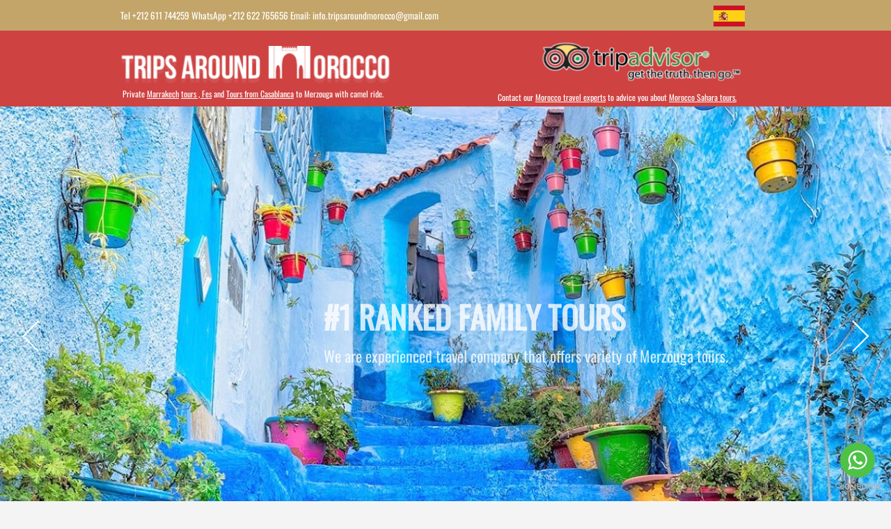

--- FILE ---
content_type: text/html
request_url: https://www.tripsaroundmorocco.com/2-day-tour-from-ouarzazate-to-merzouga-desert-and-fez-m.html
body_size: 65419
content:
<!DOCTYPE html>
<html lang="en-us"><head><meta charset="UTF-8"><title>2 Day Tour from Ouarzazate to Merzouga and Fez / Sahara Desert Tour Ouarzazate</title><meta name="viewport" content="width=380"><meta name="description" content="have a private experience on 2 Day Tour from Ouarzazate to Merzouga and Fez. Enjoy an Unforgettable Sahara Desert Tour from Ouarzazate in Morocco Tour."><meta name="author" content="Trips Around Morocco - Casablanca Tours Morocco"><meta name="robots" content="index,nofollow">
<!--Page Head-->
		<link rel="canonical"   href="https://www.tripsaroundmorocco.com/2-day-tour-from-ouarzazate-to-merzouga-desert-and-fez.html" />
		<meta property="og:locale"      content="en_US" />
		<meta property="og:type"        content="article" />
		<meta property="og:title"       content="2 Day Tour from Ouarzazate to Merzouga and Fez / Sahara Desert Tour Ouarzazate" />
		<meta property="og:description" content="have a private experience on 2 Day Tour from Ouarzazate to Merzouga and Fez. Enjoy an Unforgettable Sahara Desert Tour from Ouarzazate in Morocco Tour." />
		<meta property="og:url"         content="https://www.tripsaroundmorocco.com/2-day-tour-from-ouarzazate-to-merzouga-desert-and-fez.html" />
		<meta property="og:site_name"   content="2 Day Tour from Ouarzazate to Merzouga and Fez" />
		<meta property="og:image"       content="https://www.tripsaroundmorocco.com/photos/camel-and-merzouga-4.jpg" />
		
<!--Master H Head-->
		<link rel="preload" href='https://fonts.googleapis.com/css?family=Oswald&display=swap' rel='stylesheet' type='text/css'>
		<link rel="preload" href='https://fonts.googleapis.com/css?family=Ubuntu&display=swap' rel='stylesheet' type='text/css'>
<link rel="stylesheet" type="text/css" href="wpscripts/wpstyles.css"><style type="text/css">@font-face { font-family: 'Oswald'; src: url('wpscripts/wpb46e2df0.ttf'); }.P-1 { text-align:center;line-height:1px;font-family:"Oswald", serif;font-style:normal;font-weight:700;color:#ffffff;background-color:transparent;font-variant:normal;font-size:20.0px;vertical-align:0; }.C-1 { line-height:35.00px;font-family:"Oswald", serif;font-style:normal;font-weight:700;color:#ffffff;background-color:transparent;text-decoration:none;font-variant:normal;font-size:20.0px;vertical-align:0; }.P-2 { text-align:center;line-height:1px;font-family:"Oswald", serif;font-style:normal;font-weight:normal;color:#ffffff;background-color:transparent;font-variant:normal;font-size:16.0px;vertical-align:0; }.C-2 { line-height:27.00px;font-family:"Oswald", serif;font-style:normal;font-weight:normal;color:#ffffff;background-color:transparent;text-decoration:none;font-variant:normal;font-size:16.0px;vertical-align:0; }@font-face { font-family: 'Montserrat'; src: url('wpscripts/wpefa5ade2.ttf'); }.C-3 { line-height:14.00px;font-family:"Montserrat", serif;font-style:normal;font-weight:normal;color:#ffffff;background-color:transparent;text-decoration:none;font-variant:normal;font-size:9.3px;vertical-align:0; }.C-4 { line-height:14.00px;font-family:"Montserrat", serif;font-style:normal;font-weight:normal;color:#ffffff;background-color:transparent;text-decoration:none;font-variant:normal;font-size:9.3px;vertical-align:0; }a.C-4:link, a:link .C-4, a.C-4:visited, a:visited .C-4, a.C-4:hover, a:hover .C-4, a.C-4:active, a:active .C-4 { color:inherit;text-decoration:inherit; }.OBJ-1,.OBJ-1:link,.OBJ-1:visited { background-image:url('wpimages/wpf66d42f6_1a.png');background-repeat:no-repeat;background-position:0px 0px;text-decoration:none;display:block;position:absolute; }.OBJ-1:hover { background-position:0px -110px; }.OBJ-1:active,a:link.OBJ-1.Activated,a:link.OBJ-1.Down,a:visited.OBJ-1.Activated,a:visited.OBJ-1.Down,.OBJ-1.Activated,.OBJ-1.Down { background-position:0px -55px; }.OBJ-1.Disabled,a:link.OBJ-1.Disabled,a:visited.OBJ-1.Disabled,a:hover.OBJ-1.Disabled,a:active.OBJ-1.Disabled { background-position:0px -165px; }.OBJ-1:focus { outline-style:none; }button.OBJ-1 { background-color:transparent;border:none 0px;padding:0;display:inline-block;cursor:pointer; }button.OBJ-1:disabled { pointer-events:none; }.OBJ-1.Inline { display:inline-block;position:relative;line-height:normal; }.OBJ-2 { line-height:55px; }.C-5 { line-height:26.00px;font-family:"Oswald", serif;font-style:normal;font-weight:normal;color:#ffffff;background-color:transparent;text-decoration:none;font-variant:normal;font-size:14.7px;vertical-align:0; }.C-6 { line-height:26.00px;font-family:"Oswald", serif;font-style:normal;font-weight:normal;color:#ffffff;background-color:transparent;text-decoration:none;font-variant:normal;font-size:14.7px;vertical-align:0; }a.C-6:link, a:link .C-6 { color:#ffffff;text-decoration:underline; }a.C-6:visited, a:visited .C-6 { color:#ffffff; }a.C-6:hover, a:hover .C-6 { color:#ff9935;text-decoration:underline; }a.C-6:active, a:active .C-6 { color:#ff9935;text-decoration:underline; }.C-7 { line-height:26.00px;font-family:"Oswald", serif;font-style:normal;font-weight:normal;color:#ffffff;background-color:transparent;text-decoration:none;font-variant:normal;font-size:14.7px;vertical-align:0; }a.C-7:link, a:link .C-7, a.C-7:visited, a:visited .C-7, a.C-7:hover, a:hover .C-7, a.C-7:active, a:active .C-7 { color:inherit;text-decoration:inherit; }.OBJ-3,.OBJ-3:link,.OBJ-3:visited { background-image:url('wpimages/wpf41ae8fc_1a.png');background-repeat:no-repeat;background-position:0px 0px;text-decoration:none;display:block;position:absolute; }.OBJ-3:hover { background-position:0px -92px; }.OBJ-3:active,a:link.OBJ-3.Activated,a:link.OBJ-3.Down,a:visited.OBJ-3.Activated,a:visited.OBJ-3.Down,.OBJ-3.Activated,.OBJ-3.Down { background-position:0px -46px; }.OBJ-3.Disabled,a:link.OBJ-3.Disabled,a:visited.OBJ-3.Disabled,a:hover.OBJ-3.Disabled,a:active.OBJ-3.Disabled { background-position:0px -138px; }.OBJ-3:focus { outline-style:none; }button.OBJ-3 { background-color:transparent;border:none 0px;padding:0;display:inline-block;cursor:pointer; }button.OBJ-3:disabled { pointer-events:none; }.OBJ-3.Inline { display:inline-block;position:relative;line-height:normal; }.OBJ-3 span,.OBJ-3:link span,.OBJ-3:visited span { color:#ffffff;font-family:Oswald,serif;font-weight:bold;text-decoration:none;text-align:center;text-transform:lowercase;font-style:normal;left:13px;top:13px;width:264px;height:19px;line-height:19px;font-size:12px;display:block;position:absolute;cursor:pointer; }.OBJ-3.Disabled span,a:link.OBJ-3.Disabled span,a:visited.OBJ-3.Disabled span,a:hover.OBJ-3.Disabled span,a:active.OBJ-3.Disabled span { color:#fbfbfb; }.OBJ-4 { line-height:46px; }.OBJ-5,.OBJ-5:link,.OBJ-5:visited { background-image:url('wpimages/wpa866e499_1a.png');background-repeat:no-repeat;background-position:0px 0px;text-decoration:none;display:block;position:absolute; }.OBJ-5:hover { background-position:0px -102px; }.OBJ-5:active,a:link.OBJ-5.Activated,a:link.OBJ-5.Down,a:visited.OBJ-5.Activated,a:visited.OBJ-5.Down,.OBJ-5.Activated,.OBJ-5.Down { background-position:0px -51px; }.OBJ-5.Disabled,a:link.OBJ-5.Disabled,a:visited.OBJ-5.Disabled,a:hover.OBJ-5.Disabled,a:active.OBJ-5.Disabled { background-position:0px -153px; }.OBJ-5:focus { outline-style:none; }button.OBJ-5 { background-color:transparent;border:none 0px;padding:0;display:inline-block;cursor:pointer; }button.OBJ-5:disabled { pointer-events:none; }.OBJ-5.Inline { display:inline-block;position:relative;line-height:normal; }.OBJ-5 span,.OBJ-5:link span,.OBJ-5:visited span { color:#ffffff;font-family:Oswald,serif;font-weight:bold;text-decoration:none;text-align:center;text-transform:lowercase;font-style:normal;left:15px;top:15px;width:261px;height:21px;line-height:21px;font-size:13px;display:block;position:absolute;cursor:pointer; }.OBJ-5.Disabled span,a:link.OBJ-5.Disabled span,a:visited.OBJ-5.Disabled span,a:hover.OBJ-5.Disabled span,a:active.OBJ-5.Disabled span { color:#fbfbfb; }.OBJ-6 { line-height:51px; }.OBJ-7,.OBJ-7:link,.OBJ-7:visited { background-image:url('wpimages/wp579f0b37_1a.png');background-repeat:no-repeat;background-position:0px 0px;text-decoration:none;display:block;position:absolute; }.OBJ-7:hover { background-position:0px -102px; }.OBJ-7:active,a:link.OBJ-7.Activated,a:link.OBJ-7.Down,a:visited.OBJ-7.Activated,a:visited.OBJ-7.Down,.OBJ-7.Activated,.OBJ-7.Down { background-position:0px -51px; }.OBJ-7.Disabled,a:link.OBJ-7.Disabled,a:visited.OBJ-7.Disabled,a:hover.OBJ-7.Disabled,a:active.OBJ-7.Disabled { background-position:0px -153px; }.OBJ-7:focus { outline-style:none; }button.OBJ-7 { background-color:transparent;border:none 0px;padding:0;display:inline-block;cursor:pointer; }button.OBJ-7:disabled { pointer-events:none; }.OBJ-7.Inline { display:inline-block;position:relative;line-height:normal; }.OBJ-7 span,.OBJ-7:link span,.OBJ-7:visited span { color:#ffffff;font-family:Oswald,serif;font-weight:bold;text-decoration:none;text-align:center;text-transform:lowercase;font-style:normal;left:15px;top:15px;width:261px;height:21px;line-height:21px;font-size:13px;display:block;position:absolute;cursor:pointer; }.OBJ-7.Disabled span,a:link.OBJ-7.Disabled span,a:visited.OBJ-7.Disabled span,a:hover.OBJ-7.Disabled span,a:active.OBJ-7.Disabled span { color:#fbfbfb; }.OBJ-8,.OBJ-8:link,.OBJ-8:visited { background-image:url('wpimages/wpd4e5d0e3_1a.png');background-repeat:no-repeat;background-position:0px 0px;text-decoration:none;display:block;position:absolute; }.OBJ-8:hover { background-position:0px -80px; }.OBJ-8:active,a:link.OBJ-8.Activated,a:link.OBJ-8.Down,a:visited.OBJ-8.Activated,a:visited.OBJ-8.Down,.OBJ-8.Activated,.OBJ-8.Down { background-position:0px -40px; }.OBJ-8.Disabled,a:link.OBJ-8.Disabled,a:visited.OBJ-8.Disabled,a:hover.OBJ-8.Disabled,a:active.OBJ-8.Disabled { background-position:0px -120px; }.OBJ-8:focus { outline-style:none; }button.OBJ-8 { background-color:transparent;border:none 0px;padding:0;display:inline-block;cursor:pointer; }button.OBJ-8:disabled { pointer-events:none; }.OBJ-8.Inline { display:inline-block;position:relative;line-height:normal; }.OBJ-9 { line-height:40px; }.C-8 { line-height:19.00px;font-family:"Oswald", serif;font-style:normal;font-weight:normal;color:#ffffff;background-color:transparent;text-decoration:none;font-variant:normal;font-size:10.7px;vertical-align:0; }.C-9 { line-height:19.00px;font-family:"Oswald", serif;font-style:normal;font-weight:normal;color:#ffffff;background-color:transparent;text-decoration:none;font-variant:normal;font-size:10.7px;vertical-align:0; }a.C-9:link, a:link .C-9, a.C-9:visited, a:visited .C-9, a.C-9:hover, a:hover .C-9, a.C-9:active, a:active .C-9 { color:inherit;text-decoration:inherit; }.C-10 { line-height:21.00px;font-family:"Oswald", serif;font-style:normal;font-weight:normal;color:#ffffff;background-color:transparent;text-decoration:none;font-variant:normal;font-size:12.0px;vertical-align:0; }.C-11 { line-height:21.00px;font-family:"Oswald", serif;font-style:normal;font-weight:normal;color:#ffffff;background-color:transparent;text-decoration:none;font-variant:normal;font-size:12.0px;vertical-align:0; }a.C-11:link, a:link .C-11 { color:#ffffff;text-decoration:underline; }a.C-11:visited, a:visited .C-11 { color:#ffffff; }a.C-11:hover, a:hover .C-11 { color:#ff9935;text-decoration:underline; }a.C-11:active, a:active .C-11 { color:#ff9935;text-decoration:underline; }.C-12 { line-height:21.00px;font-family:"Oswald", serif;font-style:normal;font-weight:normal;color:#595959;background-color:transparent;text-decoration:none;font-variant:normal;font-size:12.0px;vertical-align:0; }.C-13 { line-height:21.00px;font-family:"Oswald", serif;font-style:normal;font-weight:normal;color:#595959;background-color:transparent;text-decoration:none;font-variant:normal;font-size:12.0px;vertical-align:0; }a.C-13:link, a:link .C-13 { color:#808080;text-decoration:underline; }a.C-13:visited, a:visited .C-13 { color:#808080; }a.C-13:hover, a:hover .C-13 { color:#808080;text-decoration:none; }a.C-13:active, a:active .C-13 { color:#808080;text-decoration:none; }.C-14 { line-height:21.00px;font-family:"Oswald", serif;font-style:normal;font-weight:normal;color:#595959;background-color:transparent;text-decoration:none;font-variant:normal;font-size:12.0px;vertical-align:0; }a.C-14:link, a:link .C-14 { color:#ffffff;text-decoration:underline; }a.C-14:visited, a:visited .C-14 { color:#ffffff; }a.C-14:hover, a:hover .C-14 { color:#ff9935;text-decoration:underline; }a.C-14:active, a:active .C-14 { color:#ff9935;text-decoration:underline; }.OBJ-10,.OBJ-10:link,.OBJ-10:visited { background-image:url('wpimages/wpf626fa65_1a.png');background-repeat:no-repeat;background-position:0px 0px;text-decoration:none;display:block;position:absolute; }.OBJ-10:hover { background-position:0px -102px; }.OBJ-10:active,a:link.OBJ-10.Activated,a:link.OBJ-10.Down,a:visited.OBJ-10.Activated,a:visited.OBJ-10.Down,.OBJ-10.Activated,.OBJ-10.Down { background-position:0px -51px; }.OBJ-10.Disabled,a:link.OBJ-10.Disabled,a:visited.OBJ-10.Disabled,a:hover.OBJ-10.Disabled,a:active.OBJ-10.Disabled { background-position:0px -153px; }.OBJ-10:focus { outline-style:none; }button.OBJ-10 { background-color:transparent;border:none 0px;padding:0;display:inline-block;cursor:pointer; }button.OBJ-10:disabled { pointer-events:none; }.OBJ-10.Inline { display:inline-block;position:relative;line-height:normal; }.C-15 { line-height:29.00px;font-family:"Oswald", serif;font-style:normal;font-weight:700;color:#ffffff;background-color:transparent;text-decoration:none;font-variant:normal;font-size:17.3px;vertical-align:0; }a.C-15:link, a:link .C-15, a.C-15:visited, a:visited .C-15, a.C-15:hover, a:hover .C-15, a.C-15:active, a:active .C-15 { color:#ffffff;text-decoration:none; }.OBJ-11,.OBJ-11:link,.OBJ-11:visited { background-image:url('wpimages/wp29421db7_1a.png');background-repeat:no-repeat;background-position:0px 0px;text-decoration:none;display:block;position:absolute; }.OBJ-11:hover { background-position:0px -80px; }.OBJ-11:active,a:link.OBJ-11.Activated,a:link.OBJ-11.Down,a:visited.OBJ-11.Activated,a:visited.OBJ-11.Down,.OBJ-11.Activated,.OBJ-11.Down { background-position:0px -40px; }.OBJ-11.Disabled,a:link.OBJ-11.Disabled,a:visited.OBJ-11.Disabled,a:hover.OBJ-11.Disabled,a:active.OBJ-11.Disabled { background-position:0px -120px; }.OBJ-11:focus { outline-style:none; }button.OBJ-11 { background-color:transparent;border:none 0px;padding:0;display:inline-block;cursor:pointer; }button.OBJ-11:disabled { pointer-events:none; }.OBJ-11.Inline { display:inline-block;position:relative;line-height:normal; }.OBJ-12 { visibility:hidden; }.OBJ-13,.OBJ-13:link,.OBJ-13:visited { background-image:url('wpimages/wpc4ce6811_1a.png');background-repeat:no-repeat;background-position:0px 0px;text-decoration:none;display:block;position:absolute; }.OBJ-13:hover { background-position:0px -110px; }.OBJ-13:active,a:link.OBJ-13.Activated,a:link.OBJ-13.Down,a:visited.OBJ-13.Activated,a:visited.OBJ-13.Down,.OBJ-13.Activated,.OBJ-13.Down { background-position:0px -55px; }.OBJ-13.Disabled,a:link.OBJ-13.Disabled,a:visited.OBJ-13.Disabled,a:hover.OBJ-13.Disabled,a:active.OBJ-13.Disabled { background-position:0px -165px; }.OBJ-13:focus { outline-style:none; }button.OBJ-13 { background-color:transparent;border:none 0px;padding:0;display:inline-block;cursor:pointer; }button.OBJ-13:disabled { pointer-events:none; }.OBJ-13.Inline { display:inline-block;position:relative;line-height:normal; }.C-16 { line-height:27.00px;font-family:"Oswald", serif;font-style:normal;font-weight:700;color:#ffffff;background-color:transparent;text-decoration:none;font-variant:normal;font-size:16.0px;vertical-align:0; }a.C-16:link, a:link .C-16, a.C-16:visited, a:visited .C-16, a.C-16:hover, a:hover .C-16, a.C-16:active, a:active .C-16 { color:#ffffff;text-decoration:none; }.C-17 { line-height:23.00px;font-family:"Georgia", serif;font-style:normal;font-weight:700;color:#585959;background-color:transparent;text-decoration:none;font-variant:normal;font-size:18.7px;vertical-align:0; }.C-18 { line-height:17.00px;font-family:"Georgia", serif;font-style:normal;font-weight:700;color:#585959;background-color:transparent;text-decoration:underline;font-variant:normal;font-size:14.5px;vertical-align:0; }.C-19 { line-height:18.00px;font-family:"Georgia", serif;font-style:italic;font-weight:normal;color:#828282;background-color:transparent;text-decoration:none;font-variant:normal;font-size:16.0px;vertical-align:0; }.P-3 { text-align:left;line-height:1px;font-family:"Montserrat", serif;font-style:normal;font-weight:700;color:#4e4e4e;background-color:transparent;font-variant:normal;font-size:28.0px;vertical-align:0; }.C-20 { line-height:39.00px;font-family:"Montserrat", serif;font-style:normal;font-weight:700;color:#4e4e4e;background-color:transparent;text-decoration:none;font-variant:normal;font-size:28.0px;vertical-align:0; }.C-21 { line-height:22.00px;font-family:"Montserrat", serif;font-style:normal;font-weight:700;color:#919191;background-color:transparent;text-decoration:none;font-variant:normal;font-size:16.0px;vertical-align:0; }.C-22 { line-height:22.00px;font-family:"Montserrat", serif;font-style:normal;font-weight:normal;color:#424242;background-color:transparent;text-decoration:none;font-variant:normal;font-size:16.0px;vertical-align:0; }.C-23 { line-height:22.00px;font-family:"Montserrat", serif;font-style:normal;font-weight:normal;color:#424242;background-color:transparent;text-decoration:underline;font-variant:normal;font-size:16.0px;vertical-align:0; }a.C-23:link, a:link .C-23, a.C-23:visited, a:visited .C-23, a.C-23:hover, a:hover .C-23, a.C-23:active, a:active .C-23 { color:inherit;text-decoration:underline; }.C-24 { line-height:29.00px;font-family:"Georgia", serif;font-style:normal;font-weight:700;color:#414141;background-color:transparent;text-decoration:none;font-variant:normal;font-size:24.0px;vertical-align:0; }.C-25 { line-height:22.00px;font-family:"Montserrat", serif;font-style:normal;font-weight:700;color:#424242;background-color:transparent;text-decoration:none;font-variant:normal;font-size:16.0px;vertical-align:0; }.C-26 { line-height:22.00px;font-family:"Montserrat", serif;font-style:normal;font-weight:700;color:#424242;background-color:transparent;text-decoration:underline;font-variant:normal;font-size:16.0px;vertical-align:0; }a.C-26:link, a:link .C-26, a.C-26:visited, a:visited .C-26, a.C-26:hover, a:hover .C-26, a.C-26:active, a:active .C-26 { color:inherit;text-decoration:underline; }.C-27 { line-height:22.00px;font-family:"Montserrat", serif;font-style:normal;font-weight:normal;color:#000000;background-color:transparent;text-decoration:none;font-variant:normal;font-size:16.0px;vertical-align:0; }.P-4 { text-align:left;line-height:1px;font-family:"Montserrat", serif;font-style:normal;font-weight:700;color:#4e4e4e;background-color:transparent;font-variant:normal;font-size:23.0px;vertical-align:0; }.C-28 { line-height:32.00px;font-family:"Montserrat", serif;font-style:normal;font-weight:700;color:#4e4e4e;background-color:transparent;text-decoration:none;font-variant:normal;font-size:22.7px;vertical-align:0; }.C-29 { line-height:20.00px;font-family:"Georgia", serif;font-style:normal;font-weight:normal;color:#858585;background-color:transparent;text-decoration:none;font-variant:normal;font-size:17.3px;vertical-align:0; }.C-30 { line-height:22.00px;font-family:"Montserrat", serif;font-style:italic;font-weight:normal;color:#000000;background-color:transparent;text-decoration:none;font-variant:normal;font-size:16.0px;vertical-align:0; }@font-face { font-family: 'Open Sans'; src: url('wpscripts/wp017b9ebd.ttf'); }.C-31 { line-height:22.00px;font-family:"Open Sans", sans-serif;font-style:italic;font-weight:700;color:#000000;background-color:transparent;text-decoration:none;font-variant:normal;font-size:16.0px;vertical-align:0; }.C-32 { line-height:22.00px;font-family:"Open Sans", sans-serif;font-style:italic;font-weight:700;color:#858585;background-color:transparent;text-decoration:none;font-variant:normal;font-size:16.0px;vertical-align:0; }.C-33 { line-height:22.00px;font-family:"Open Sans", sans-serif;font-style:italic;font-weight:700;color:#000000;background-color:transparent;text-decoration:underline;font-variant:normal;font-size:16.0px;vertical-align:0; }a.C-33:link, a:link .C-33, a.C-33:visited, a:visited .C-33, a.C-33:hover, a:hover .C-33, a.C-33:active, a:active .C-33 { color:inherit;text-decoration:underline; }.OBJ-14,.OBJ-14:link,.OBJ-14:visited { background-image:url('wpimages/wp39597015_1a.png');background-repeat:no-repeat;background-position:0px 0px;text-decoration:none;display:block;position:absolute; }.OBJ-14:hover { background-position:0px -122px; }.OBJ-14:active,a:link.OBJ-14.Activated,a:link.OBJ-14.Down,a:visited.OBJ-14.Activated,a:visited.OBJ-14.Down,.OBJ-14.Activated,.OBJ-14.Down { background-position:0px -61px; }.OBJ-14.Disabled,a:link.OBJ-14.Disabled,a:visited.OBJ-14.Disabled,a:hover.OBJ-14.Disabled,a:active.OBJ-14.Disabled { background-position:0px -183px; }.OBJ-14:focus { outline-style:none; }button.OBJ-14 { background-color:transparent;border:none 0px;padding:0;display:inline-block;cursor:pointer; }button.OBJ-14:disabled { pointer-events:none; }.OBJ-14.Inline { display:inline-block;position:relative;line-height:normal; }.OBJ-14 span,.OBJ-14:link span,.OBJ-14:visited span { color:#ffffff;font-family:"Trebuchet MS",sans-serif;font-weight:bold;text-decoration:none;text-align:center;text-transform:lowercase;font-style:normal;left:18px;top:18px;width:265px;height:25px;line-height:25px;font-size:18px;display:block;position:absolute;cursor:pointer; }.OBJ-14.Disabled span,a:link.OBJ-14.Disabled span,a:visited.OBJ-14.Disabled span,a:hover.OBJ-14.Disabled span,a:active.OBJ-14.Disabled span { color:#fbfbfb; }.OBJ-15 { line-height:61px; }.C-34 { line-height:18.00px;font-family:"Georgia", serif;font-style:normal;font-weight:700;color:#585959;background-color:transparent;text-decoration:none;font-variant:normal;font-size:16.0px;vertical-align:0; }.C-35 { line-height:18.00px;font-family:"Georgia", serif;font-style:normal;font-weight:normal;color:#585959;background-color:transparent;text-decoration:none;font-variant:normal;font-size:16.0px;vertical-align:0; }.OBJ-16,.OBJ-16:link,.OBJ-16:visited { background-image:url('wpimages/wp35c501e1_1a.png');background-repeat:no-repeat;background-position:0px 0px;text-decoration:none;display:block;position:absolute; }.OBJ-16:hover { background-position:0px -122px; }.OBJ-16:active,a:link.OBJ-16.Activated,a:link.OBJ-16.Down,a:visited.OBJ-16.Activated,a:visited.OBJ-16.Down,.OBJ-16.Activated,.OBJ-16.Down { background-position:0px -61px; }.OBJ-16.Disabled,a:link.OBJ-16.Disabled,a:visited.OBJ-16.Disabled,a:hover.OBJ-16.Disabled,a:active.OBJ-16.Disabled { background-position:0px -183px; }.OBJ-16:focus { outline-style:none; }button.OBJ-16 { background-color:transparent;border:none 0px;padding:0;display:inline-block;cursor:pointer; }button.OBJ-16:disabled { pointer-events:none; }.OBJ-16.Inline { display:inline-block;position:relative;line-height:normal; }.OBJ-16 span,.OBJ-16:link span,.OBJ-16:visited span { color:#ffffff;font-family:"Trebuchet MS",sans-serif;font-weight:bold;text-decoration:none;text-align:center;text-transform:lowercase;font-style:normal;left:18px;top:18px;width:233px;height:25px;line-height:25px;font-size:18px;display:block;position:absolute;cursor:pointer; }.OBJ-16.Disabled span,a:link.OBJ-16.Disabled span,a:visited.OBJ-16.Disabled span,a:hover.OBJ-16.Disabled span,a:active.OBJ-16.Disabled span { color:#fbfbfb; }.C-36 { line-height:23.00px;font-family:"Georgia", serif;font-style:italic;font-weight:700;color:#585959;background-color:transparent;text-decoration:none;font-variant:normal;font-size:18.7px;vertical-align:0; }.C-37 { line-height:18.00px;font-family:"Verdana", sans-serif;font-style:normal;font-weight:normal;color:#000000;background-color:transparent;text-decoration:none;font-variant:normal;font-size:16.0px;vertical-align:0; }.C-38 { line-height:17.00px;font-family:"Georgia", serif;font-style:italic;font-weight:700;color:#585959;background-color:transparent;text-decoration:underline;font-variant:normal;font-size:14.5px;vertical-align:0; }.C-39 { line-height:18.00px;font-family:"Georgia", serif;font-style:italic;font-weight:700;color:#585959;background-color:transparent;text-decoration:none;font-variant:normal;font-size:16.0px;vertical-align:0; }.C-40 { line-height:18.00px;font-family:"Georgia", serif;font-style:italic;font-weight:normal;color:#585959;background-color:transparent;text-decoration:none;font-variant:normal;font-size:16.0px;vertical-align:0; }.P-5 { text-align:center;line-height:1px;font-family:"Georgia", serif;font-style:normal;font-weight:700;color:#ffffff;background-color:transparent;font-variant:normal;font-size:16.0px;vertical-align:0; }.C-41 { line-height:18.00px;font-family:"Georgia", serif;font-style:normal;font-weight:700;color:#ffffff;background-color:transparent;text-decoration:none;font-variant:normal;font-size:16.0px;vertical-align:0; }.OBJ-17,.OBJ-17:link,.OBJ-17:visited { background-image:url('wpimages/wp04f05643_1a.png');background-repeat:no-repeat;background-position:0px 0px;text-decoration:none;display:block;position:absolute; }.OBJ-17:hover { background-position:0px -120px; }.OBJ-17:active,a:link.OBJ-17.Activated,a:link.OBJ-17.Down,a:visited.OBJ-17.Activated,a:visited.OBJ-17.Down,.OBJ-17.Activated,.OBJ-17.Down { background-position:0px -60px; }.OBJ-17.Disabled,a:link.OBJ-17.Disabled,a:visited.OBJ-17.Disabled,a:hover.OBJ-17.Disabled,a:active.OBJ-17.Disabled { background-position:0px -180px; }.OBJ-17:focus { outline-style:none; }button.OBJ-17 { background-color:transparent;border:none 0px;padding:0;display:inline-block;cursor:pointer; }button.OBJ-17:disabled { pointer-events:none; }.OBJ-17.Inline { display:inline-block;position:relative;line-height:normal; }.OBJ-17 span,.OBJ-17:link span,.OBJ-17:visited span { color:#ffffff;font-family:"Trebuchet MS",sans-serif;font-weight:bold;text-decoration:none;text-align:center;text-transform:lowercase;font-style:normal;left:18px;top:18px;width:256px;height:25px;line-height:25px;font-size:18px;display:block;position:absolute;cursor:pointer; }.OBJ-17.Disabled span,a:link.OBJ-17.Disabled span,a:visited.OBJ-17.Disabled span,a:hover.OBJ-17.Disabled span,a:active.OBJ-17.Disabled span { color:#fbfbfb; }.OBJ-18 { line-height:60px; }.P-6 { text-align:center;line-height:1px;font-family:"Georgia", serif;font-style:normal;font-weight:700;color:#ffffff;background-color:transparent;font-variant:normal;font-size:24.0px;vertical-align:0; }.C-42 { line-height:29.00px;font-family:"Georgia", serif;font-style:normal;font-weight:700;color:#ffffff;background-color:transparent;text-decoration:none;font-variant:normal;font-size:24.0px;vertical-align:0; }.P-7 { text-align:center;line-height:1px;font-family:"Georgia", serif;font-style:normal;font-weight:700;color:#595959;background-color:transparent;font-variant:normal;font-size:20.0px;vertical-align:0; }.C-43 { line-height:24.00px;font-family:"Georgia", serif;font-style:normal;font-weight:700;color:#595959;background-color:transparent;text-decoration:none;font-variant:normal;font-size:20.0px;vertical-align:0; }.C-44 { line-height:22.00px;font-family:"Montserrat", serif;font-style:normal;font-weight:normal;color:#787878;background-color:transparent;text-decoration:none;font-variant:normal;font-size:16.0px;vertical-align:0; }</style><script type="text/javascript" src="wpscripts/jquery.js"></script><script type="text/javascript" src="wpscripts/jquery.wputils.js"></script><script type="text/javascript" src="wpscripts/jquery.event.move.js"></script><script type="text/javascript" src="wpscripts/jquery.event.swipe.js"></script><script type="text/javascript" src="wpscripts/jquery.wpslider.js"></script><script type="text/javascript" src="wpscripts/jquery.wpvisibility.js"></script><script type="text/javascript">wpRedirectNonMobile('2-day-tour-from-ouarzazate-to-merzouga-desert-and-fez.html',0);
$(document).ready(function() {
$('#slider_61').data('wpslider', new $.fn.wpslider( { g_nDivId:'#slider_61', g_nTransitStyle:3, g_nLoopTime:2000, g_nAnimationTime:500, g_bPlayAtStart:true, g_strEasing: "linear" } ) );
var btnState = [];
$('#slider_61').data('wpslider').restrictSlides();$("a.ActiveButton").bind({ mousedown:function(){if ( $(this).attr('disabled') === undefined ) $(this).addClass('Activated');}, mouseleave:function(){ if ( $(this).attr('disabled') === undefined ) $(this).removeClass('Activated');}, mouseup:function(){ if ( $(this).attr('disabled') === undefined ) $(this).removeClass('Activated');}});clickShowHide('btn_27623', 'panel_118', 150);clickShowHide('btn_1', 'panel_117', 150);clickHide('btn_27743', 'panel_117', 150);clickHide('btn_27733', 'panel_118', 150);enableSmoothScroll();});
</script><link rel="icon" href="favicon.ico" type="image/x-icon" sizes="16x16 32x32 48x48 64x64"><link rel="shortcut icon" href="favicon.ico" type="image/x-icon" sizes="16x16 32x32 48x48 64x64"><!-- Global site tag (gtag.js) - Google Analytics -->
<script async src="https://www.googletagmanager.com/gtag/js?id=UA-44813995-17"></script>
<script>
  window.dataLayer = window.dataLayer || [];
  function gtag(){dataLayer.push(arguments);}
  gtag('js', new Date());

  gtag('config', 'UA-44813995-17');
</script>
</head><body style="height:8793px;background:#f4f4f4 url('wpimages/wpe6c3c343_1a.png') repeat-x scroll center bottom;background-size:auto;">
<!--Master A Body Start-->
<!-- WhatsHelp.io widget -->
<script type="text/javascript">
    (function () {
        var options = {
            whatsapp: "+212622765656", // WhatsApp number
            call_to_action: "WhatsApp", // Call to action
            position: "right", // Position may be 'right' or 'left'
        };
        var proto = document.location.protocol, host = "getbutton.io", url = proto + "//static." + host;
        var s = document.createElement('script'); s.type = 'text/javascript'; s.async = true; s.src = url + '/widget-send-button/js/init.js';
        s.onload = function () { WhWidgetSendButton.init(host, proto, options); };
        var x = document.getElementsByTagName('script')[0]; x.parentNode.insertBefore(s, x);
    })();
</script>
<!-- /WhatsHelp.io widget -->
<div style="height:inherit;width:100%;min-width:380px;margin:0;position:absolute;background:transparent url('wpimages/wpd2092aff_1a.png') repeat-x scroll center bottom;background-size:auto;"></div><div style="height:inherit;width:100%;min-width:380px;margin:0;position:absolute;background:transparent url('wpimages/wpd70fe33e_1a.png') repeat-x scroll center top;background-size:auto;"></div><div style="height:inherit;width:100%;min-width:380px;margin:0;position:absolute;background:transparent url('wpimages/wpb7b7c96b_1a.png') repeat-x scroll center top;background-size:auto;"></div><div id="divMain" style="background:transparent;margin-left:auto;margin-right:auto;position:relative;width:380px;height:8793px;"><div id="slider_61" style="position:absolute;left:0px;top:345px;width:380px;height:278px;overflow:hidden;"><div id="slider_61_P1" style="position:absolute;left:0px;right:0px;width:380px;height:278px;"><img alt="Trips Around Morocco" title="Trips Around Morocco" src="wpimages/wpc2e41421_01_1a.jpg" id="pic_735" style="position:absolute;left:0px;top:0px;width:380px;height:278px;"><img alt="" src="wpimages/wp618067b9_1a.png" id="img_8643" style="position:absolute;left:0px;top:80px;width:380px;height:157px;"><div id="txt_2804" style="position:absolute;left:0px;top:90px;width:380px;height:56px;overflow:hidden;"><p class="Normal4 P-1"><span class="C-1">TRIPS AROUND MOROCCO</span></p></div><div id="txt_2805" style="position:absolute;left:20px;top:147px;width:340px;height:75px;overflow:hidden;"><p class="Normal4 P-2"><span class="C-2">Explore Sahara desert in private Morocco tours.</span></p></div></div><div id="slider_61_P2" style="position:absolute;left:0px;right:0px;width:380px;height:278px;visibility:hidden;display:none;"><img alt="Trips Around Morocco" title="Trips Around Morocco" src="wpimages/wp01b5918f_01_1a.jpg" id="pic_6907" style="position:absolute;left:0px;top:0px;width:380px;height:278px;"><img alt="" src="wpimages/wp618067b9_1a.png" id="img_355425" style="position:absolute;left:0px;top:80px;width:380px;height:157px;"><div id="txt_24779" style="position:absolute;left:0px;top:90px;width:380px;height:56px;overflow:hidden;"><p class="Normal4 P-1"><span class="C-1">#1 RANKED FAMILY TOURS</span></p></div><div id="txt_24780" style="position:absolute;left:20px;top:147px;width:340px;height:82px;overflow:hidden;"><p class="Normal4 P-2"><span class="C-2">We are experienced travel company that offers variety of Merzouga tours.</span></p></div></div><div id="slider_61_P3" style="position:absolute;left:0px;right:0px;width:380px;height:278px;visibility:hidden;display:none;"><img alt="Trips Around Morocco" title="Trips Around Morocco" src="wpimages/wp09f098dd_01_1a.jpg" id="pic_6908" style="position:absolute;left:0px;top:0px;width:380px;height:278px;"><img alt="" src="wpimages/wp618067b9_1a.png" id="img_355426" style="position:absolute;left:0px;top:80px;width:380px;height:157px;"><div id="txt_24781" style="position:absolute;left:0px;top:90px;width:380px;height:56px;overflow:hidden;"><p class="Normal4 P-1"><span class="C-1">EXPLORE MERZOUGA DESERT</span></p></div><div id="txt_24782" style="position:absolute;left:20px;top:147px;width:340px;height:81px;overflow:hidden;"><p class="Normal4 P-2"><span class="C-2">Extremely good traveling to Merzouga desert with overnight in camp.</span></p></div></div><div id="slider_61_P4" style="position:absolute;left:0px;right:0px;width:380px;height:278px;visibility:hidden;display:none;"><img alt="Trips Around Morocco" title="Trips Around Morocco" src="full-width-images/m/015.jpg" id="pic_6910" style="position:absolute;left:0px;top:0px;width:380px;height:278px;"><img alt="" src="wpimages/wp618067b9_1a.png" id="img_355427" style="position:absolute;left:0px;top:80px;width:380px;height:157px;"><div id="txt_24783" style="position:absolute;left:0px;top:90px;width:380px;height:56px;overflow:hidden;"><p class="Normal4 P-1"><span class="C-1">CULTUREAL TOURS OF MOROCCO</span></p></div><div id="txt_24784" style="position:absolute;left:20px;top:147px;width:340px;height:75px;overflow:hidden;"><p class="Normal4 P-2"><span class="C-2">Enjoy a cultural tour full of adventure while discovering Morocco.</span></p></div></div></div><img alt="" src="wpimages/wpc0db2332_1a.png" id="img_355422" style="position:absolute;left:0px;top:8148px;width:380px;height:332px;"><div id="txt_21" style="position:absolute;left:35px;top:8751px;width:249px;height:36px;overflow:hidden;"><p class="Body3"><span class="C-3">2023 Trips Around Morocco. &nbsp;Web designed by <a href="https://www.gomarnad.com" target="_blank" class="C-4">Pro Web Company.</a></span></p></div><a href="https://www.facebook.com/Trips-Around-Morocco-Sahara-desert-tours-2106413602922235/" target="_blank"><img alt="" src="wpimages/wp10e15bac_1a.png" id="pic_739" style="position:absolute;left:30px;top:8389px;width:56px;height:56px;"></a><img alt="" src="wpimages/wp1cb4e20c_1a.png" id="pic_740" style="position:absolute;left:93px;top:8389px;width:56px;height:56px;"><a href="https://www.instagram.com/tripsaroundmorocco/" target="_blank"><img alt="" src="wpimages/wp4b0477b0_01_1a.jpg" id="pic_742" style="position:absolute;left:221px;top:8389px;width:56px;height:56px;"></a><a href="https://twitter.com/TripsMorocco" target="_blank"><img alt="" src="wpimages/wpc07fe3a2_1a.png" id="pic_743" style="position:absolute;left:156px;top:8389px;width:56px;height:56px;"></a><div id="btn_27623" class="OBJ-2" style="position:absolute;left:30px;top:8172px;width:69px;height:55px;"><button type="button" class="OBJ-1 ActiveButton" style="width:69px;height:55px;"></button></div><a href="https://www.tripsaroundmorocco.com/inicio.html"><img alt="" src="wpimages/wpc32ba20b_1a.png" id="pic_818" style="position:absolute;left:303px;top:8176px;width:51px;height:33px;"></a><div id="frag_65" style="position:absolute;left:35px;top:8789px;width:294px;height:1px;">
<a href="https://s01.flagcounter.com/more/7kqM"><img src="https://s01.flagcounter.com/count2/7kqM/bg_FFFFFF/txt_000000/border_CCCCCC/columns_4/maxflags_20/viewers_0/labels_0/pageviews_0/flags_0/percent_0/" alt="Flag Counter" border="0"></a>
</div><map id="map1" name="map1"><area shape="poly" coords="179,61,175,59,178,58,179,58" href="https://www.tripadvisor.co.uk/Attraction_Review-g293734-d9727603-Reviews-Trips_Around_Morocco-Marrakech_Marrakech_Tensift_El_Haouz_Region.html" target="_blank" alt=""><area shape="poly" coords="160,71,163,66,179,66,181,65,183,67,189,66,199,66,202,67,209,65,210,64,212,67,218,66,228,66,243,67,259,66,292,66,296,65,296,71,309,71,310,65,315,66,322,66,326,63,324,60,331,60,334,59,339,57,336,50,319,50,315,52,310,51,300,50,295,54,294,52,270,52,268,45,261,49,254,51,254,58,250,52,247,50,243,47,238,48,230,52,223,53,218,51,212,50,207,54,202,52,196,52,193,47,187,47,184,51,179,51,175,50,164,52,148,52,144,61,149,66,148,72" href="https://www.tripadvisor.co.uk/Attraction_Review-g293734-d9727603-Reviews-Trips_Around_Morocco-Marrakech_Marrakech_Tensift_El_Haouz_Region.html" target="_blank" alt=""><area shape="poly" coords="226,38,224,38,223,37,221,37,220,34,221,34,222,36,225,36,227,37" href="https://www.tripadvisor.co.uk/Attraction_Review-g293734-d9727603-Reviews-Trips_Around_Morocco-Marrakech_Marrakech_Tensift_El_Haouz_Region.html" target="_blank" alt=""><area shape="poly" coords="105,37,104,35,104,33,105,31" href="https://www.tripadvisor.co.uk/Attraction_Review-g293734-d9727603-Reviews-Trips_Around_Morocco-Marrakech_Marrakech_Tensift_El_Haouz_Region.html" target="_blank" alt=""><area shape="poly" coords="251,37,244,37,243,31,246,30,247,29,248,30" href="https://www.tripadvisor.co.uk/Attraction_Review-g293734-d9727603-Reviews-Trips_Around_Morocco-Marrakech_Marrakech_Tensift_El_Haouz_Region.html" target="_blank" alt=""><area shape="poly" coords="179,38,178,31,181,30,181,29,184,35,182,36" href="https://www.tripadvisor.co.uk/Attraction_Review-g293734-d9727603-Reviews-Trips_Around_Morocco-Marrakech_Marrakech_Tensift_El_Haouz_Region.html" target="_blank" alt=""><area shape="poly" coords="141,41,135,32,139,30,140,29,143,34" href="https://www.tripadvisor.co.uk/Attraction_Review-g293734-d9727603-Reviews-Trips_Around_Morocco-Marrakech_Marrakech_Tensift_El_Haouz_Region.html" target="_blank" alt=""><area shape="poly" coords="91,27,88,23,90,22,91,23" href="https://www.tripadvisor.co.uk/Attraction_Review-g293734-d9727603-Reviews-Trips_Around_Morocco-Marrakech_Marrakech_Tensift_El_Haouz_Region.html" target="_blank" alt=""><area shape="poly" coords="74,22,67,21,69,21,70,20" href="https://www.tripadvisor.co.uk/Attraction_Review-g293734-d9727603-Reviews-Trips_Around_Morocco-Marrakech_Marrakech_Tensift_El_Haouz_Region.html" target="_blank" alt=""><area shape="poly" coords="37,22,31,21,33,21,33,20,34,20" href="https://www.tripadvisor.co.uk/Attraction_Review-g293734-d9727603-Reviews-Trips_Around_Morocco-Marrakech_Marrakech_Tensift_El_Haouz_Region.html" target="_blank" alt=""><area shape="poly" coords="43,50,45,49,52,53,54,49,59,52,66,55,77,54,83,48,89,40,91,32,91,27,96,31,94,39,97,48,109,46,117,45,116,38,118,29,119,37,120,46,123,45,127,46,126,49,128,54,132,53,136,54,139,53,138,48,147,45,151,44,155,47,163,46,171,44,183,47,193,45,193,36,196,45,200,47,208,44,210,37,211,41,211,48,219,45,224,46,233,46,237,42,246,46,254,44,262,46,269,44,268,36,268,27,273,32,282,32,288,28,286,23,282,15,269,20,263,21,256,23,248,19,239,22,233,20,223,22,220,24,222,16,216,12,210,16,209,20,211,21,203,27,202,29,197,21,193,20,194,18,193,11,184,14,177,20,170,24,164,19,157,20,148,22,143,20,136,20,128,21,131,14,126,13,118,18,118,21,113,20,105,21,102,11,94,20,90,22,88,17,90,9,82,13,74,10,65,4,49,5,38,5,29,8,24,12,17,11,9,12,12,22,10,30,9,37,12,44,17,49,23,54,37,56" href="https://www.tripadvisor.co.uk/Attraction_Review-g293734-d9727603-Reviews-Trips_Around_Morocco-Marrakech_Marrakech_Tensift_El_Haouz_Region.html" target="_blank" alt=""></map><img alt="" usemap="#map1" src="wpimages/wpa689133b_1a.png" id="pic_745" style="position:absolute;left:27px;top:8473px;width:346px;height:74px;"><div id="txt_24775" style="position:absolute;left:20px;top:8565px;width:340px;height:178px;overflow:hidden;"><p class="Normal"><span class="C-5">Trips Around Morocco as <a href="guided-marrakech-tours-with-local-guides.html" class="C-6">trusted travel company offer private Merzouga desert tours from Marrakech</a>, <a href="guided-4x4-tours-from-fez-to-merzouga.html" class="C-6">desert tours from Fes</a> with local guides. STE TRIPSAROUNDMOROCCO SARL GSM: 00212676595202 &amp;00212611744259 ICE :002043957000050 IF N° 25091985 TP N° 19395067 RC N°12255/2018 CNSS N° 5788023 </span></p></div><div id="txt_24776" style="position:absolute;left:30px;top:8315px;width:320px;height:78px;overflow:hidden;"><p class="Normal"><span class="C-5">Tel +212 611 744259 WhatsApp +212 622 765656 Email: <a href="mailto:info.tripsaroundmorocco@gmail.com?subject=Email%20from%20web%20Trips%20Around%20Morocco" class="C-7">info.tripsaroundmorocco@gmail.com</a></span></p></div><img alt="" src="wpimages/wp61834d77_1a.png" id="pic_7443" style="position:absolute;left:17px;top:8247px;width:351px;height:56px;"><a href="day-trips-from-marrakech-and-fes.html" id="btn_146" class="OBJ-3 ActiveButton OBJ-4" style="position:absolute;left:30px;top:7884px;width:290px;height:46px;"><span>Day&nbsp;trips&nbsp;from&nbsp;marrakech</span></a><a href="merzouga-desert-activities-tours-excursions.html" id="btn_27775" class="OBJ-3 ActiveButton OBJ-4" style="position:absolute;left:30px;top:8011px;width:290px;height:46px;"><span>Merzouga&nbsp;excursions</span></a><a href="guided-marrakech-tours-with-local-guides.html" id="btn_27776" class="OBJ-5 ActiveButton OBJ-6" style="position:absolute;left:30px;top:7818px;width:290px;height:51px;"><span>Tours&nbsp;from&nbsp;Marrakech</span></a><a href="guided-4x4-tours-from-fez-to-merzouga.html" id="btn_27777" class="OBJ-7 ActiveButton OBJ-6" style="position:absolute;left:30px;top:7945px;width:290px;height:51px;"><span>tours&nbsp;from&nbsp;Fes</span></a><a href="guided-tours-from-casablanca-to-desert-and-marrakech.html" id="btn_27778" class="OBJ-7 ActiveButton OBJ-6" style="position:absolute;left:30px;top:8075px;width:290px;height:51px;"><span>tours&nbsp;from&nbsp;Casablanca</span></a><img alt="" src="wpimages/wpf2fe860a_1a.png" id="pic_722" style="position:absolute;left:10px;top:52px;width:310px;height:49px;"><div id="btn_1" class="OBJ-9" style="position:absolute;left:20px;top:109px;width:40px;height:40px;"><button type="button" class="OBJ-8 ActiveButton" style="width:40px;height:40px;"></button></div><a href="https://www.tripsaroundmorocco.com/inicio.html"><img alt="" src="wpimages/wpec55ece1_1a.png" id="pic_819" style="position:absolute;left:310px;top:278px;width:51px;height:33px;"></a><map id="map2" name="map2"><area shape="poly" coords="271,62,272,57,277,58,286,55,285,52,295,49,296,47,295,42,287,44,280,47,270,44,260,47,259,48,259,46,239,46,235,40,227,44,223,51,217,44,214,41,206,44,196,47,186,44,182,47,172,46,166,41,164,42,170,34,170,33,176,41,184,35,185,32,185,42,193,40,205,40,209,37,216,41,226,38,233,40,236,31,236,25,244,30,254,26,248,14,237,17,227,19,225,20,218,17,209,20,206,18,196,19,193,21,195,12,186,11,184,17,185,18,178,24,177,26,173,18,169,10,162,15,155,18,150,21,145,17,138,17,131,20,126,17,119,18,113,19,115,12,105,11,104,18,92,18,90,10,80,20,77,15,79,8,72,11,65,9,57,3,43,5,32,5,25,7,21,11,15,9,8,11,11,19,8,32,11,39,15,43,21,47,32,49,39,43,46,47,48,43,57,48,69,48,76,39,80,28,80,24,84,27,83,36,85,42,96,41,103,40,102,34,104,25,104,38,112,41,111,43,120,47,122,46,121,42,130,39,132,38,138,42,145,39,155,40,164,42,157,45,150,44,139,46,127,46,130,55,131,62,141,63,143,58,157,58,159,57,161,59,166,58,181,58,185,57,186,59,192,58,258,58,260,57,260,63" href="https://www.tripadvisor.co.uk/Attraction_Review-g293734-d9727603-Reviews-Trips_Around_Morocco-Marrakech_Marrakech_Tensift_El_Haouz_Region.html" target="_blank" alt="" title="Tripadvisor Trips Around Morocco"><area shape="poly" coords="158,54,154,52,156,51,158,51" href="https://www.tripadvisor.co.uk/Attraction_Review-g293734-d9727603-Reviews-Trips_Around_Morocco-Marrakech_Marrakech_Tensift_El_Haouz_Region.html" target="_blank" alt="" title="Tripadvisor Trips Around Morocco"><area shape="poly" coords="200,33,194,33,193,30,195,30,195,32,197,32" href="https://www.tripadvisor.co.uk/Attraction_Review-g293734-d9727603-Reviews-Trips_Around_Morocco-Marrakech_Marrakech_Tensift_El_Haouz_Region.html" target="_blank" alt="" title="Tripadvisor Trips Around Morocco"><area shape="poly" coords="158,33,156,27,159,26,160,27,161,31,160,32" href="https://www.tripadvisor.co.uk/Attraction_Review-g293734-d9727603-Reviews-Trips_Around_Morocco-Marrakech_Marrakech_Tensift_El_Haouz_Region.html" target="_blank" alt="" title="Tripadvisor Trips Around Morocco"><area shape="poly" coords="220,33,214,33,214,27,216,26,217,25,218,26" href="https://www.tripadvisor.co.uk/Attraction_Review-g293734-d9727603-Reviews-Trips_Around_Morocco-Marrakech_Marrakech_Tensift_El_Haouz_Region.html" target="_blank" alt="" title="Tripadvisor Trips Around Morocco"><area shape="poly" coords="123,34,122,31,120,27,122,26,123,25,126,31" href="https://www.tripadvisor.co.uk/Attraction_Review-g293734-d9727603-Reviews-Trips_Around_Morocco-Marrakech_Marrakech_Tensift_El_Haouz_Region.html" target="_blank" alt="" title="Tripadvisor Trips Around Morocco"><area shape="poly" coords="93,34,92,32,91,31,92,29,92,26,93,25" href="https://www.tripadvisor.co.uk/Attraction_Review-g293734-d9727603-Reviews-Trips_Around_Morocco-Marrakech_Marrakech_Tensift_El_Haouz_Region.html" target="_blank" alt="" title="Tripadvisor Trips Around Morocco"><area shape="poly" coords="80,24,78,20,80,20" href="https://www.tripadvisor.co.uk/Attraction_Review-g293734-d9727603-Reviews-Trips_Around_Morocco-Marrakech_Marrakech_Tensift_El_Haouz_Region.html" target="_blank" alt="" title="Tripadvisor Trips Around Morocco"><area shape="poly" coords="65,20,59,19,58,19,59,18,62,18" href="https://www.tripadvisor.co.uk/Attraction_Review-g293734-d9727603-Reviews-Trips_Around_Morocco-Marrakech_Marrakech_Tensift_El_Haouz_Region.html" target="_blank" alt="" title="Tripadvisor Trips Around Morocco"><area shape="poly" coords="33,20,27,19,26,19,27,18,30,18" href="https://www.tripadvisor.co.uk/Attraction_Review-g293734-d9727603-Reviews-Trips_Around_Morocco-Marrakech_Marrakech_Tensift_El_Haouz_Region.html" target="_blank" alt="" title="Tripadvisor Trips Around Morocco"></map><img alt="Tripadvisor Trips Around Morocco" usemap="#map2" src="wpimages/wp7bd3869b_1a.png" id="pic_7470" style="position:absolute;left:15px;top:189px;width:304px;height:65px;"><div id="txt_24773" style="position:absolute;left:20px;top:5px;width:340px;height:38px;overflow:hidden;"><p class="Normal"><span class="C-8">Tel +212 611 744259 WhatsApp +212 622 765656 Email: <a href="mailto:info.tripsaroundmorocco@gmail.com?subject=Email%20from%20web%20Trips%20Around%20Morocco" class="C-9">info.tripsaroundmorocco@gmail.com</a></span></p></div><div id="txt_2464" style="position:absolute;left:117px;top:109px;width:246px;height:52px;overflow:hidden;"><p class="Normal"><span class="C-10">Private <a href="guided-marrakech-tours-with-local-guides.html" class="C-11">Marrakech</a> <a href="guided-4x4-tours-from-fez-to-merzouga.html" class="C-11">tours , Fes</a> and <a href="guided-tours-from-casablanca-to-desert-and-marrakech.html" class="C-11">Tours from Casablanca</a> to Merzouga with camel ride.</span></p></div><div id="txt_24778" style="position:absolute;left:20px;top:272px;width:236px;height:59px;overflow:hidden;"><p class="Normal"><span class="C-12">Contact our <a href="contact.html" class="C-13">Morocco travel experts</a> to advice you about <a href="private-tour-from-marrakech-for-3-days-to-desert-in-merzouga.html" class="C-13">Morocco Sahara tours</a><a href="guided-marrakech-tours-with-local-guides.html" class="C-14">.</a> &nbsp;</span></p></div><a href="#" target="_blank" id="btn_27779" class="OBJ-10 ActiveButton OBJ-6" style="position:absolute;left:325px;top:7818px;width:54px;height:51px;"></a><div id="panel_117" class="OBJ-12" style="position:absolute;left:0px;top:111px;width:380px;height:512px;"><img alt="" src="wpimages/wp1a994c9c_1a.png" id="img_3507" style="position:absolute;left:0px;top:0px;width:380px;height:512px;"><div id="txt_24717" style="position:absolute;left:30px;top:6px;width:349px;height:499px;overflow:hidden;"><p class="Normal"><a href="./" class="C-15">HOME</a></p><p class="Normal"><a href="guided-marrakech-tours-with-local-guides-m.html" class="C-15">TOURS FROM MARRAKECH</a></p><p class="Normal"><a href="guided-4x4-tours-from-fez-to-merzouga-m.html" class="C-15">TOURS FROM FES TO DESERT</a></p><p class="Normal"><a href="guided-tours-from-casablanca-to-desert-and-marrakech-m.html" class="C-15">TOURS FROM CASABLANCA</a></p><p class="Normal"><a href="private-tours-from-tangier.html" class="C-15">TOURS FROM TANGIER</a></p><p class="Normal"><a href="tours-from-ouarzazate.html" class="C-15">TOURS FROM OUARZAZATE</a></p><p class="Normal"><a href="tours-from-errachidia.html" class="C-15">TOURS FROM ERRACHIDIA</a></p><p class="Normal"><a href="tours-from-chefchaouen.html" class="C-15">TOURS FROM CHEFCHAOUEN</a></p><p class="Normal"><a href="private-tours-from-rabat.html" class="C-15">TOURS FROM RABAT</a></p><p class="Normal"><a href="tours-from-agadir.html" class="C-15">TOURS FROM AGADIR</a></p><p class="Normal"><a class="C-15">SHARED GROUP MERZOUGA DESERT TOUR</a></p><p class="Normal"><a href="day-trips-from-marrakech-and-fes.html" class="C-15">PRIVATE DAY TRIPS</a></p><p class="Normal"><a href="special-offers-and-news.html" class="C-15">2023 SPECIAL TOUR OFFERS</a></p><p class="Normal"><a href="merzouga-desert-activities-tours-excursions.html" class="C-15">ACTIVITIES IN SAHARA DESERT</a></p><p class="Normal"><a href="morocco-info.html" class="C-15">ABOUT US / GALLERY / FAQ</a></p><p class="Normal"><a href="contact.html" class="C-15">CONTACT US NOW</a></p></div><div id="btn_27743" class="OBJ-9" style="position:absolute;left:327px;top:35px;width:40px;height:40px;"><button type="button" class="OBJ-11 ActiveButton" style="width:40px;height:40px;"></button></div></div><a href="https://www.tiktok.com/@tripsaroundmorocco.com" target="_blank"><img alt="Tik tok Trips Around Morocco Tiktok" title="Tik tok Trips Around Morocco Tiktok" src="wpimages/wp57c84588_1a.png" id="pic_7475" style="position:absolute;left:285px;top:8390px;width:56px;height:56px;"></a><div id="panel_118" class="OBJ-12" style="position:absolute;left:0px;top:8146px;width:380px;height:491px;"><a href="#" target="_blank" id="btn_88" class="OBJ-13 ActiveButton OBJ-2" style="position:absolute;left:166px;top:26px;width:54px;height:55px;"></a><img alt="" src="wpimages/wp4bde36e5_1a.png" id="img_3487" style="position:absolute;left:0px;top:0px;width:380px;height:488px;"><div id="txt_24662" style="position:absolute;left:30px;top:17px;width:347px;height:469px;overflow:hidden;"><p class="Normal"><a href="./" class="C-16">HOME</a></p><p class="Normal"><a href="guided-marrakech-tours-with-local-guides-m.html" class="C-16">TOURS FROM MARRAKECH</a></p><p class="Normal"><a href="guided-4x4-tours-from-fez-to-merzouga-m.html" class="C-16">TOURS FROM FES</a></p><p class="Normal"><a href="guided-tours-from-casablanca-to-desert-and-marrakech-m.html" class="C-16">TOURS FROM CASABLANCA</a></p><p class="Normal"><a href="private-tours-from-tangier.html" class="C-16">TOURS FROM TANGIER</a></p><p class="Normal"><a href="tours-from-ouarzazate.html" class="C-16">TOURS FROM OUARZAZATE</a></p><p class="Normal"><a href="tours-from-errachidia.html" class="C-16">TOURS FROM ERRACHIDIA</a></p><p class="Normal"><a href="tours-from-chefchaouen.html" class="C-16">TOURS FROM CHEFCHAOUEN</a></p><p class="Normal"><a href="private-tours-from-rabat.html" class="C-16">TOURS FROM RABAT</a></p><p class="Normal"><a href="tours-from-agadir.html" class="C-16">TOURS FROM AGADIR</a></p><p class="Normal"><a class="C-16">SHARED GROUP MERZOUGA DESERT TOUR</a></p><p class="Normal"><a href="day-trips-from-marrakech-and-fes.html" class="C-16">PRIVATE DAY TRIPS</a></p><p class="Normal"><a href="special-offers-and-news.html" class="C-16">SPECIAL OFFERS</a></p><p class="Normal"><a href="merzouga-desert-activities-tours-excursions.html" class="C-16">SAHARA DESERT ACTIVITIES</a></p><p class="Normal"><a href="morocco-info.html" class="C-16">ABOUT US / GALLERY / FAQ</a></p><p class="Normal"><a href="contact.html" class="C-16">CONTACT US</a></p></div><div id="btn_27733" class="OBJ-9" style="position:absolute;left:321px;top:20px;width:40px;height:40px;"><button type="button" class="OBJ-11 ActiveButton" style="width:40px;height:40px;"></button></div></div><div id="txt_738" style="position:absolute;left:35px;top:1188px;width:300px;height:186px;overflow:hidden;"><p class="Normal"><span class="C-17">Included in private tour:</span></p><p class="Normal2"><span class="C-18"><br></span></p><p class="Normal"><span class="C-19">Pick up from hotel in Ouarzazate</span></p><p class="Normal"><span class="C-19">Transport in A/C vehicle for private tour</span></p><p class="Normal"><span class="C-19">Experienced driver</span></p><p class="Normal"><span class="C-19">Breakfasts/dinners as per itinerary</span></p><p class="Normal"><span class="C-19">Camel ride in Sahara desert</span></p><p class="Normal"><span class="C-19">Accommodation in desert camp</span></p></div><div id="txt_2189" style="position:absolute;left:35px;top:648px;width:300px;height:447px;overflow:hidden;"><h1 class="Heading-1 P-3"><span class="C-20">2 DAY TOUR FROM OUARZAZATE TO MERZOUGA AND FES</span></h1><p class="Normal"><span class="C-21">In Morocco Sahara Tour:</span></p><p class="Normal"><span class="C-22"><br></span></p><p class="Normal"><span class="C-22">Trips Around Morocco organize <a href="tours-from-ouarzazate.html" class="C-23">desert tour from Ouarzazate</a>. The authentic desert tour to Merzouga with everyday departure from your hotel or any point in city. Private transfer with professional and knowledge guide / driver is guaranteed.</span></p></div><div id="txt_2190" style="position:absolute;left:35px;top:1579px;width:300px;height:1784px;overflow:hidden;"><h2 class="Heading-2"><span class="C-24">2 Day Tour from Ouarzazate to Merzouga and Fes</span></h2><p class="Normal"><span class="C-22"><br></span></p><p class="Normal"><span class="C-22">Travel in Morocco in authentic private tour organised by Trips Around Morocco. You will experience camel trek and you spend a night in comfortable desert camp. </span></p><p class="Normal"><span class="C-22"><br></span></p><p class="Normal"><span class="C-25">NOTE : <span class="C-22">This </span><a href="tours-from-ouarzazate.html" class="C-26">private tour from Ouarzazate</a><span class="C-22"> can be modified depends on your travel plan.</span></span></p><p class="Normal"><span class="C-27"><br></span></p><h1 class="Heading-1 P-4"><span class="C-28">DAY 1: OUARZAZATE -<wbr> SKOURA -<wbr> DADES VALLEY -<wbr> MERZOUGA DESERT</span></h1><p class="Normal"><span class="C-29">We pick you up from your Riad/Hotel , we pass through the little Berber villages of Skoura. Then we visit Dades Gorges, we continue to Todra Gorge where the cliffs are as high as 600m and only 10m apart. We leave Todra passing through many Berber villages to pass through Tinjdad where we can stop for lunch or if you preferrable continue to Rissani where you could have the local speciality, Berber Pizza for lunch if we get there by Midday. After lunch we make our way to Merzouga to meet the camels joining us on our trek. The camels take us to a Berber camp in the middle of an oasis amidst the sand dunes of Erg Chebbi. It is a unique and diverse environment. The camel trek takes about 1hr 30 min from the hotel to the camp where we continue the spirit of the nomadic Berber lifestyle. The tents are well equipped and we provide mattresses, blankets, and cushions. After dinner we gather round the fire and enjoy the desert night with traditional Berber drums.</span></p><h1 class="Heading-1 P-4"><span class="C-28">DAY 2: MERZOUGA DESERT-<wbr> MIDELT -<wbr> IFRAN -<wbr> FES</span></h1><p class="Normal"><span class="C-29">Our 2 Day Tour from Ouarzazate to Merzouga and Fes continues and we enjoy sunrise camel trek over the dunes, we ride camels across dunes, then you meet up with your driver/guide and set off on a long but scenic drive to Fes, crossing the Ziz Valley through Errachidia. Continuing on, you will make your way to Midelt, in the Middle Atlas Mountains. We will pass through cedar forests (where there is the opportunity to spot some Barbary apes, and perhaps stop to get some pictures), and through the Berber Towns of Imouzzar and Ifran -<wbr> both famous with Moroccans for offering skiing and other snow sports during winter. Finally, you will arrive in Fes late in the afternoon, and will be dropped off at your hotel or riad.</span></p><p class="Normal"><span class="C-30"><br></span></p><p class="Normal"><span class="C-31">NOTE : <span class="C-32">This is a private Morocco trip, thus there will be no other people in your travel. You can request that the private driver stop wherever you choose for photographs or a break along your </span><a href="tours-from-ouarzazate.html" class="C-33">Ouarzazate Sahara Desert Tour</a><span class="C-32">.</span></span></p></div><img alt="Tours from Ouarzazate" title="Tours from Ouarzazate" src="photos/camel-and-merzouga-4.jpg" id="pic_750" style="position:absolute;left:35px;top:3461px;width:300px;height:295px;"><img alt="Tours from Ouarzazate" title="Tours from Ouarzazate" src="photos/bivouac-camp-sahara-morocco(6).jpeg" id="pic_751" style="position:absolute;left:35px;top:3755px;width:300px;height:295px;"><a href="contact.html" id="btn_251" class="OBJ-14 ActiveButton OBJ-15" style="position:absolute;left:45px;top:3363px;width:300px;height:61px;"><span>Price&nbsp;quote</span></a><img alt="Tours from Ouarzazate" title="Tours from Ouarzazate" src="photos/fes-and-medina-excursion-1-1.jpg" id="pic_758" style="position:absolute;left:35px;top:4050px;width:300px;height:295px;"><div id="txt_24741" style="position:absolute;left:35px;top:1383px;width:300px;height:186px;overflow:hidden;"><p class="Normal"><span class="C-17">Not included:</span></p><p class="Normal2"><span class="C-34"><br></span></p><p class="Normal"><span class="C-19">Airline tickets to/from Morocco</span></p><p class="Normal"><span class="C-19">Lunches</span></p><p class="Normal"><span class="C-19">Soft drinks</span></p><p class="Normal"><span class="C-19">Tips</span></p><p class="Body"><span class="C-35"><br></span></p></div><a href="contact.html" id="btn_27760" class="OBJ-16 ActiveButton OBJ-15" style="position:absolute;left:51px;top:1094px;width:268px;height:61px;"><span>Price&nbsp;quote</span></a><div id="txt_24744" style="position:absolute;left:35px;top:4393px;width:300px;height:347px;overflow:hidden;"><p class="Normal"><span class="C-36">Departure:</span></p><p class="Normal"><span class="C-37"><br></span></p><p class="Normal"><span class="C-19">Get Amazing Experience in our Recommended Private Morocco Tour with Departure from Any City. We pick up you from your hotel , and our tour starts usually at 8.30 a.m.</span></p><p class="Normal"><span class="C-19"><br></span></p><p class="Normal2"><span class="C-36">Private tour rates:</span></p><p class="Normal2"><span class="C-38"><br></span></p><p class="Normal"><span class="C-19">We offer reasonable cost for a private tour in Morocco. For multiple-<wbr>day private tours, including fuel, insurance, tax, parking, accommodation, and food, the confirmed price is guaranteed.</span></p></div><div id="txt_24745" style="position:absolute;left:35px;top:4740px;width:300px;height:347px;overflow:hidden;"><p class="Normal"><span class="C-36">Why Private Tour:</span></p><p class="Normal"><span class="C-39"><br></span></p><p class="Body"><span class="C-19">This private Morocco tour is suitable if you want lifestyle experiences to you and your family. You get to travel on your own terms, enjoying quality time with family and friends without having to accommodate other travellers' needs and wants.</span></p><p class="Body"><span class="C-40"><br></span></p><p class="Normal2"><span class="C-36">Availability:</span></p><p class="Normal2"><span class="C-38"><br></span></p><p class="Body"><span class="C-19">We offer unique tours &amp; experiences around Morocco, available every day.</span></p></div><div id="txt_24746" style="position:absolute;left:35px;top:5103px;width:300px;height:347px;overflow:hidden;"><p class="Normal"><span class="C-36">Our experience:</span></p><p class="Normal"><span class="C-39"><br></span></p><p class="Body"><span class="C-19">&nbsp;Informative and personalized service. Complete and fulfilling experience of Trips Around Morocco.</span></p><p class="Body"><span class="C-40"><br></span></p><p class="Normal2"><span class="C-36">Certified Tour Guides:</span></p><p class="Normal2"><span class="C-38"><br></span></p><p class="Body"><span class="C-19">We offer Private and Unique Experiences , also Sahara Walking Tours with sunset and Sightseeing excursions. Explore Morocco and know Berber Culture. </span></p></div><img alt="" src="wpimages/wpd0d26485_1a.png" id="img_3510" style="position:absolute;left:45px;top:5967px;width:290px;height:87px;"><img alt="Tours from Ouarzazate" title="Tours from Ouarzazate" src="wpimages/wp9dcf5154_01_1a.jpg" id="pic_810" style="position:absolute;left:45px;top:6050px;width:290px;height:282px;"><div id="txt_24720" style="position:absolute;left:65px;top:5976px;width:250px;height:75px;overflow:hidden;"><p class="Normal P-5"><span class="C-41">2 Day Tour from Ouarzazate to Merzouga and back</span></p></div><img alt="" src="wpimages/wpd0d26485_1a.png" id="img_3512" style="position:absolute;left:45px;top:6418px;width:290px;height:87px;"><img alt="Tours from Ouarzazate" title="Tours from Ouarzazate" src="wpimages/wpbc726419_01_1a.jpg" id="pic_811" style="position:absolute;left:45px;top:6501px;width:290px;height:282px;"><div id="txt_24722" style="position:absolute;left:65px;top:6427px;width:250px;height:75px;overflow:hidden;"><p class="Normal P-5"><span class="C-41">2 Day Tour from Ouarzazate to Merzouga and Fes</span></p></div><img alt="" src="wpimages/wpd0d26485_1a.png" id="img_3514" style="position:absolute;left:45px;top:6872px;width:290px;height:87px;"><img alt="Tours from Ouarzazate" title="Tours from Ouarzazate" src="wpimages/wpa78a1959_01_1a.jpg" id="pic_812" style="position:absolute;left:45px;top:6954px;width:290px;height:282px;"><div id="txt_24724" style="position:absolute;left:65px;top:6880px;width:250px;height:75px;overflow:hidden;"><p class="Normal P-5"><span class="C-41">3 Day Tour from Ouarzazate to Merzouga and back</span></p></div><a href="2-day-tour-from-ouarzazate-to-merzouga-desert.html" id="btn_27744" class="OBJ-17 ActiveButton OBJ-18" style="position:absolute;left:45px;top:6332px;width:290px;height:60px;"><span>read&nbsp;more</span></a><a href="2-day-tour-from-ouarzazate-to-merzouga-desert-and-fez.html" id="btn_27745" class="OBJ-17 ActiveButton OBJ-18" style="position:absolute;left:45px;top:6783px;width:290px;height:60px;"><span>read&nbsp;more</span></a><a href="3-day-2-nights-sahara-tour-from-ouarzazate-to-merzouga-and-back.html" id="btn_27746" class="OBJ-17 ActiveButton OBJ-18" style="position:absolute;left:45px;top:7236px;width:290px;height:60px;"><span>read&nbsp;more</span></a><img alt="" src="wpimages/wpdf8c7457_1a.png" id="img_3506" style="position:absolute;left:0px;top:5451px;width:380px;height:124px;"><div id="txt_2114" style="position:absolute;left:40px;top:5472px;width:300px;height:119px;overflow:hidden;"><h2 class="Heading-2 P-6"><span class="C-42">Recommended Tours from Ouarzazate</span></h2></div><div id="txt_365" style="position:absolute;left:35px;top:5614px;width:310px;height:329px;overflow:hidden;"><h1 class="Heading P-7"><span class="C-43">WE OFFER MOROCCO PRIVATE TOURS FROM OUARZAZATE TO EXPLORE BEST SIGHTS, CITIES AND SAHARA DESERT IN OUR GUIDED TRIPS. </span></h1><h1 class="Heading-1"><span class="C-44">We offer a range of Best Sahara Desert Tours from Ouarzazate and guided day trips, throughout Morocco. We may customise any of our Tour departure Ouarzazate designed by us to suit your ideal travel plans. </span></h1></div><img alt="" src="wpimages/wpd0d26485_1a.png" id="img_3533" style="position:absolute;left:45px;top:7323px;width:290px;height:87px;"><img alt="Tours from Ouarzazate" title="Tours from Ouarzazate" src="wpimages/wpba0b2721_01_1a.jpg" id="pic_7455" style="position:absolute;left:45px;top:7406px;width:290px;height:282px;"><div id="txt_24742" style="position:absolute;left:65px;top:7331px;width:250px;height:75px;overflow:hidden;"><p class="Normal P-5"><span class="C-41">3 Day Tour from Ouarzazate to Merzouga and Fes</span></p></div><a href="3-day-2-nights-tour-from-ouarzazate-to-merzouga-and-fes.html" id="btn_27759" class="OBJ-17 ActiveButton OBJ-18" style="position:absolute;left:45px;top:7687px;width:290px;height:60px;"><span>read&nbsp;more</span></a></div></body></html>


--- FILE ---
content_type: text/html
request_url: https://www.tripsaroundmorocco.com/2-day-tour-from-ouarzazate-to-merzouga-desert-and-fez.html
body_size: 103266
content:
<!DOCTYPE html>
<html lang="en-us"><head><meta charset="UTF-8"><title>2 Day Tour from Ouarzazate to Merzouga and Fez / Sahara Desert Tour Ouarzazate</title><meta name="viewport" content="width=960"><meta name="description" content="have a private experience on 2 Day Tour from Ouarzazate to Merzouga and Fez. Enjoy an Unforgettable Sahara Desert Tour from Ouarzazate in Morocco Tour."><meta name="author" content="Trips Around Morocco - Casablanca Tours Morocco"><meta name="robots" content="index,follow">
<!--Page Head-->
		<link rel="canonical"   href="https://www.tripsaroundmorocco.com/2-day-tour-from-ouarzazate-to-merzouga-desert-and-fez.html" />
		<link rel="alternate" href="https://www.tripsaroundmorocco.com/2-day-tour-from-ouarzazate-to-merzouga-desert-and-fez-m.html" />
		<meta property="og:locale"      content="en_US" />
		<meta property="og:type"        content="article" />
		<meta property="og:title"       content="2 Day Tour from Ouarzazate to Merzouga and Fez / Sahara Desert Tour Ouarzazate" />
		<meta property="og:description" content="have a private experience on 2 Day Tour from Ouarzazate to Merzouga and Fez. Enjoy an Unforgettable Sahara Desert Tour from Ouarzazate in Morocco Tour." />
		<meta property="og:url"         content="https://www.tripsaroundmorocco.com/2-day-tour-from-ouarzazate-to-merzouga-desert-and-fez.html" />
		<meta property="og:site_name"   content="2 Day Tour from Ouarzazate to Merzouga and Fez" />
		<meta property="og:image"       content="https://www.tripsaroundmorocco.com/photos/camel-and-merzouga-4.jpg" />
		
<!--Master A Head-->
		<link rel="preload" href='https://fonts.googleapis.com/css?family=Oswald&display=swap' rel='stylesheet' type='text/css'>
<!--Tours from Ouarzazate K Head-->
		<link rel="preload" href='https://fonts.googleapis.com/css?family=Oswald&display=swap' rel='stylesheet' type='text/css'>
<link rel="stylesheet" type="text/css" href="wpscripts/wpstyles.css"><style type="text/css">@font-face { font-family: 'Oswald'; src: url('wpscripts/wpb46e2df0.ttf'); }.C-1 { line-height:22.00px;font-family:"Oswald", serif;font-style:normal;font-weight:normal;color:#ffffff;background-color:transparent;text-decoration:none;font-variant:normal;font-size:13.3px;vertical-align:0; }.C-2 { line-height:22.00px;font-family:"Oswald", serif;font-style:normal;font-weight:normal;color:#ffffff;background-color:transparent;text-decoration:none;font-variant:normal;font-size:13.3px;vertical-align:0; }a.C-2:link, a:link .C-2, a.C-2:visited, a:visited .C-2, a.C-2:hover, a:hover .C-2, a.C-2:active, a:active .C-2 { color:inherit;text-decoration:inherit; }.C-3 { line-height:22.00px;font-family:"Oswald", serif;font-style:normal;font-weight:normal;color:#ffffff;background-color:transparent;text-decoration:none;font-variant:normal;font-size:13.3px;vertical-align:0; }a.C-3:link, a:link .C-3 { color:#ffffff;text-decoration:underline; }a.C-3:visited, a:visited .C-3 { color:#ffffff; }a.C-3:hover, a:hover .C-3 { color:#ff9935;text-decoration:underline; }a.C-3:active, a:active .C-3 { color:#ff9935;text-decoration:underline; }.C-4 { line-height:21.00px;font-family:"Oswald", serif;font-style:normal;font-weight:normal;color:#ffffff;background-color:transparent;text-decoration:none;font-variant:normal;font-size:12.0px;vertical-align:0; }.C-5 { line-height:21.00px;font-family:"Oswald", serif;font-style:normal;font-weight:normal;color:#ffffff;background-color:transparent;text-decoration:none;font-variant:normal;font-size:12.0px;vertical-align:0; }a.C-5:link, a:link .C-5, a.C-5:visited, a:visited .C-5, a.C-5:hover, a:hover .C-5, a.C-5:active, a:active .C-5 { color:inherit;text-decoration:inherit; }.OBJ-1,.OBJ-1:link,.OBJ-1:visited { background-image:url('wpimages/wp0171d9e1_1a.png');background-repeat:no-repeat;background-position:0px 0px;text-decoration:none;display:block;position:absolute; }.OBJ-1:hover { background-position:0px -104px; }.OBJ-1:active,a:link.OBJ-1.Activated,a:link.OBJ-1.Down,a:visited.OBJ-1.Activated,a:visited.OBJ-1.Down,.OBJ-1.Activated,.OBJ-1.Down { background-position:0px -52px; }.OBJ-1.Disabled,a:link.OBJ-1.Disabled,a:visited.OBJ-1.Disabled,a:hover.OBJ-1.Disabled,a:active.OBJ-1.Disabled { background-position:0px -156px; }.OBJ-1:focus { outline-style:none; }button.OBJ-1 { background-color:transparent;border:none 0px;padding:0;display:inline-block;cursor:pointer; }button.OBJ-1:disabled { pointer-events:none; }.OBJ-1.Inline { display:inline-block;position:relative;line-height:normal; }.OBJ-1 span,.OBJ-1:link span,.OBJ-1:visited span { color:#ffffff;font-family:Oswald,serif;font-weight:bold;text-decoration:none;text-align:center;text-transform:lowercase;font-style:normal;left:15px;top:15px;width:261px;height:21px;line-height:21px;font-size:13px;display:block;position:absolute;cursor:pointer; }.OBJ-1.Disabled span,a:link.OBJ-1.Disabled span,a:visited.OBJ-1.Disabled span,a:hover.OBJ-1.Disabled span,a:active.OBJ-1.Disabled span { color:#fbfbfb; }.OBJ-2 { line-height:52px; }.OBJ-3,.OBJ-3:link,.OBJ-3:visited { background-image:url('wpimages/wp52ab6ebe_1a.png');background-repeat:no-repeat;background-position:0px 0px;text-decoration:none;display:block;position:absolute; }.OBJ-3:hover { background-position:0px -104px; }.OBJ-3:active,a:link.OBJ-3.Activated,a:link.OBJ-3.Down,a:visited.OBJ-3.Activated,a:visited.OBJ-3.Down,.OBJ-3.Activated,.OBJ-3.Down { background-position:0px -52px; }.OBJ-3.Disabled,a:link.OBJ-3.Disabled,a:visited.OBJ-3.Disabled,a:hover.OBJ-3.Disabled,a:active.OBJ-3.Disabled { background-position:0px -156px; }.OBJ-3:focus { outline-style:none; }button.OBJ-3 { background-color:transparent;border:none 0px;padding:0;display:inline-block;cursor:pointer; }button.OBJ-3:disabled { pointer-events:none; }.OBJ-3.Inline { display:inline-block;position:relative;line-height:normal; }.OBJ-3 span,.OBJ-3:link span,.OBJ-3:visited span { color:#ffffff;font-family:Oswald,serif;font-weight:bold;text-decoration:none;text-align:center;text-transform:lowercase;font-style:normal;left:15px;top:15px;width:283px;height:21px;line-height:21px;font-size:13px;display:block;position:absolute;cursor:pointer; }.OBJ-3.Disabled span,a:link.OBJ-3.Disabled span,a:visited.OBJ-3.Disabled span,a:hover.OBJ-3.Disabled span,a:active.OBJ-3.Disabled span { color:#fbfbfb; }.OBJ-4,.OBJ-4:link,.OBJ-4:visited { background-image:url('wpimages/wp007adbe8_1a.png');background-repeat:no-repeat;background-position:0px 0px;text-decoration:none;display:block;position:absolute; }.OBJ-4:hover { background-position:0px -116px; }.OBJ-4:active,a:link.OBJ-4.Activated,a:link.OBJ-4.Down,a:visited.OBJ-4.Activated,a:visited.OBJ-4.Down,.OBJ-4.Activated,.OBJ-4.Down { background-position:0px -58px; }.OBJ-4.Disabled,a:link.OBJ-4.Disabled,a:visited.OBJ-4.Disabled,a:hover.OBJ-4.Disabled,a:active.OBJ-4.Disabled { background-position:0px -174px; }.OBJ-4:focus { outline-style:none; }button.OBJ-4 { background-color:transparent;border:none 0px;padding:0;display:inline-block;cursor:pointer; }button.OBJ-4:disabled { pointer-events:none; }.OBJ-4.Inline { display:inline-block;position:relative;line-height:normal; }.OBJ-4 span,.OBJ-4:link span,.OBJ-4:visited span { color:#ffffff;font-family:Oswald,serif;font-weight:bold;text-decoration:none;text-align:center;text-transform:lowercase;font-style:normal;left:17px;top:17px;width:257px;height:24px;line-height:24px;font-size:15px;display:block;position:absolute;cursor:pointer; }.OBJ-4.Disabled span,a:link.OBJ-4.Disabled span,a:visited.OBJ-4.Disabled span,a:hover.OBJ-4.Disabled span,a:active.OBJ-4.Disabled span { color:#fbfbfb; }.OBJ-5 { line-height:58px; }.OBJ-6,.OBJ-6:link,.OBJ-6:visited { background-image:url('wpimages/wp03a4752e_1a.png');background-repeat:no-repeat;background-position:0px 0px;text-decoration:none;display:block;position:absolute; }.OBJ-6:hover { background-position:0px -110px; }.OBJ-6:active,a:link.OBJ-6.Activated,a:link.OBJ-6.Down,a:visited.OBJ-6.Activated,a:visited.OBJ-6.Down,.OBJ-6.Activated,.OBJ-6.Down { background-position:0px -55px; }.OBJ-6.Disabled,a:link.OBJ-6.Disabled,a:visited.OBJ-6.Disabled,a:hover.OBJ-6.Disabled,a:active.OBJ-6.Disabled { background-position:0px -165px; }.OBJ-6:focus { outline-style:none; }button.OBJ-6 { background-color:transparent;border:none 0px;padding:0;display:inline-block;cursor:pointer; }button.OBJ-6:disabled { pointer-events:none; }.OBJ-6.Inline { display:inline-block;position:relative;line-height:normal; }.OBJ-7 { line-height:55px; }.C-6 { line-height:21.00px;font-family:"Oswald", serif;font-style:normal;font-weight:normal;color:#ffffff;background-color:transparent;text-decoration:none;font-variant:normal;font-size:12.0px;vertical-align:0; }a.C-6:link, a:link .C-6 { color:#ffffff;text-decoration:underline; }a.C-6:visited, a:visited .C-6 { color:#ffffff; }a.C-6:hover, a:hover .C-6 { color:#ff9935;text-decoration:underline; }a.C-6:active, a:active .C-6 { color:#ff9935;text-decoration:underline; }.P-1 { text-align:center;line-height:1px;font-family:"Oswald", serif;font-style:normal;font-weight:normal;color:#ffffff;background-color:transparent;font-variant:normal;font-size:12.0px;vertical-align:0; }.OBJ-8,.OBJ-8:link,.OBJ-8:visited { background-image:url('wpimages/wpf4efef27_1a.png');background-repeat:no-repeat;background-position:0px 0px;text-decoration:none;display:block;position:absolute; }.OBJ-8:hover { background-position:0px -120px; }.OBJ-8:active,a:link.OBJ-8.Activated,a:link.OBJ-8.Down,a:visited.OBJ-8.Activated,a:visited.OBJ-8.Down,.OBJ-8.Activated,.OBJ-8.Down { background-position:0px -60px; }.OBJ-8:focus { outline-style:none; }button.OBJ-8 { background-color:transparent;border:none 0px;padding:0;display:inline-block;cursor:pointer; }button.OBJ-8:disabled { pointer-events:none; }.OBJ-8.Inline { display:inline-block;position:relative;line-height:normal; }.OBJ-8 span,.OBJ-8:link span,.OBJ-8:visited span { color:#ffffff;font-family:Oswald,serif;font-weight:bold;text-decoration:none;text-align:center;text-transform:uppercase;font-style:normal;left:5px;top:15px;width:84px;height:22px;line-height:22px;font-size:14px;display:block;position:absolute;cursor:pointer; }.OBJ-8:hover span { top:17px; }.OBJ-8:active span,a:link.OBJ-8.Activated span,a:link.OBJ-8.Down span,a:visited.OBJ-8.Activated span,a:visited.OBJ-8.Down span,.OBJ-8.Activated span,.OBJ-8.Down span { top:17px; }.OBJ-8.Disabled span,a:link.OBJ-8.Disabled span,a:visited.OBJ-8.Disabled span,a:hover.OBJ-8.Disabled span,a:active.OBJ-8.Disabled span { top:17px; }.OBJ-9 { line-height:60px; }.OBJ-10,.OBJ-10:link,.OBJ-10:visited { background-image:url('wpimages/wp3a00ba01_1a.png');background-repeat:no-repeat;background-position:0px 0px;text-decoration:none;display:block;position:absolute; }.OBJ-10:hover { background-position:0px -120px; }.OBJ-10:active,a:link.OBJ-10.Activated,a:link.OBJ-10.Down,a:visited.OBJ-10.Activated,a:visited.OBJ-10.Down,.OBJ-10.Activated,.OBJ-10.Down { background-position:0px -60px; }.OBJ-10:focus { outline-style:none; }button.OBJ-10 { background-color:transparent;border:none 0px;padding:0;display:inline-block;cursor:pointer; }button.OBJ-10:disabled { pointer-events:none; }.OBJ-10.Inline { display:inline-block;position:relative;line-height:normal; }.OBJ-10 span,.OBJ-10:link span,.OBJ-10:visited span { color:#ffffff;font-family:Oswald,serif;font-weight:bold;text-decoration:none;text-align:center;text-transform:uppercase;font-style:normal;left:5px;top:15px;width:150px;height:22px;line-height:22px;font-size:14px;display:block;position:absolute;cursor:pointer; }.OBJ-10:hover span { top:17px; }.OBJ-10:active span,a:link.OBJ-10.Activated span,a:link.OBJ-10.Down span,a:visited.OBJ-10.Activated span,a:visited.OBJ-10.Down span,.OBJ-10.Activated span,.OBJ-10.Down span { top:17px; }.OBJ-10.Disabled span,a:link.OBJ-10.Disabled span,a:visited.OBJ-10.Disabled span,a:hover.OBJ-10.Disabled span,a:active.OBJ-10.Disabled span { top:17px; }.OBJ-11,.OBJ-11:link,.OBJ-11:visited { background-image:url('wpimages/wp57078c15_1a.png');background-repeat:no-repeat;background-position:0px 0px;text-decoration:none;display:block;position:absolute; }.OBJ-11:hover { background-position:0px -120px; }.OBJ-11:active,a:link.OBJ-11.Activated,a:link.OBJ-11.Down,a:visited.OBJ-11.Activated,a:visited.OBJ-11.Down,.OBJ-11.Activated,.OBJ-11.Down { background-position:0px -60px; }.OBJ-11:focus { outline-style:none; }button.OBJ-11 { background-color:transparent;border:none 0px;padding:0;display:inline-block;cursor:pointer; }button.OBJ-11:disabled { pointer-events:none; }.OBJ-11.Inline { display:inline-block;position:relative;line-height:normal; }.OBJ-11 span,.OBJ-11:link span,.OBJ-11:visited span { color:#ffffff;font-family:Oswald,serif;font-weight:bold;text-decoration:none;text-align:center;text-transform:uppercase;font-style:normal;left:5px;top:15px;width:102px;height:22px;line-height:22px;font-size:14px;display:block;position:absolute;cursor:pointer; }.OBJ-11:hover span { top:17px; }.OBJ-11:active span,a:link.OBJ-11.Activated span,a:link.OBJ-11.Down span,a:visited.OBJ-11.Activated span,a:visited.OBJ-11.Down span,.OBJ-11.Activated span,.OBJ-11.Down span { top:17px; }.OBJ-11.Disabled span,a:link.OBJ-11.Disabled span,a:visited.OBJ-11.Disabled span,a:hover.OBJ-11.Disabled span,a:active.OBJ-11.Disabled span { top:17px; }.OBJ-12,.OBJ-12:link,.OBJ-12:visited { background-image:url('wpimages/wp12a13349_1a.png');background-repeat:no-repeat;background-position:0px 0px;text-decoration:none;display:block;position:absolute; }.OBJ-12:hover { background-position:0px -120px; }.OBJ-12:active,a:link.OBJ-12.Activated,a:link.OBJ-12.Down,a:visited.OBJ-12.Activated,a:visited.OBJ-12.Down,.OBJ-12.Activated,.OBJ-12.Down { background-position:0px -60px; }.OBJ-12:focus { outline-style:none; }button.OBJ-12 { background-color:transparent;border:none 0px;padding:0;display:inline-block;cursor:pointer; }button.OBJ-12:disabled { pointer-events:none; }.OBJ-12.Inline { display:inline-block;position:relative;line-height:normal; }.OBJ-12 span,.OBJ-12:link span,.OBJ-12:visited span { color:#ffffff;font-family:Oswald,serif;font-weight:bold;text-decoration:none;text-align:center;text-transform:uppercase;font-style:normal;left:5px;top:15px;width:93px;height:22px;line-height:22px;font-size:14px;display:block;position:absolute;cursor:pointer; }.OBJ-12:hover span { top:17px; }.OBJ-12:active span,a:link.OBJ-12.Activated span,a:link.OBJ-12.Down span,a:visited.OBJ-12.Activated span,a:visited.OBJ-12.Down span,.OBJ-12.Activated span,.OBJ-12.Down span { top:17px; }.OBJ-12.Disabled span,a:link.OBJ-12.Disabled span,a:visited.OBJ-12.Disabled span,a:hover.OBJ-12.Disabled span,a:active.OBJ-12.Disabled span { top:17px; }.OBJ-13,.OBJ-13:link,.OBJ-13:visited { background-image:url('wpimages/wpc3805d05_1a.png');background-repeat:no-repeat;background-position:0px 0px;text-decoration:none;display:block;position:absolute; }.OBJ-13:hover { background-position:0px -120px; }.OBJ-13:active,a:link.OBJ-13.Activated,a:link.OBJ-13.Down,a:visited.OBJ-13.Activated,a:visited.OBJ-13.Down,.OBJ-13.Activated,.OBJ-13.Down { background-position:0px -60px; }.OBJ-13:focus { outline-style:none; }button.OBJ-13 { background-color:transparent;border:none 0px;padding:0;display:inline-block;cursor:pointer; }button.OBJ-13:disabled { pointer-events:none; }.OBJ-13.Inline { display:inline-block;position:relative;line-height:normal; }.OBJ-13 span,.OBJ-13:link span,.OBJ-13:visited span { color:#ffffff;font-family:Oswald,serif;font-weight:bold;text-decoration:none;text-align:center;text-transform:uppercase;font-style:normal;left:5px;top:15px;width:157px;height:22px;line-height:22px;font-size:14px;display:block;position:absolute;cursor:pointer; }.OBJ-13:hover span { top:17px; }.OBJ-13:active span,a:link.OBJ-13.Activated span,a:link.OBJ-13.Down span,a:visited.OBJ-13.Activated span,a:visited.OBJ-13.Down span,.OBJ-13.Activated span,.OBJ-13.Down span { top:17px; }.OBJ-13.Disabled span,a:link.OBJ-13.Disabled span,a:visited.OBJ-13.Disabled span,a:hover.OBJ-13.Disabled span,a:active.OBJ-13.Disabled span { top:17px; }.OBJ-14,.OBJ-14:link,.OBJ-14:visited { background-image:url('wpimages/wpd89fb5d7_1a.png');background-repeat:no-repeat;background-position:0px 0px;text-decoration:none;display:block;position:absolute; }.OBJ-14:hover { background-position:0px -120px; }.OBJ-14:active,a:link.OBJ-14.Activated,a:link.OBJ-14.Down,a:visited.OBJ-14.Activated,a:visited.OBJ-14.Down,.OBJ-14.Activated,.OBJ-14.Down { background-position:0px -60px; }.OBJ-14:focus { outline-style:none; }button.OBJ-14 { background-color:transparent;border:none 0px;padding:0;display:inline-block;cursor:pointer; }button.OBJ-14:disabled { pointer-events:none; }.OBJ-14.Inline { display:inline-block;position:relative;line-height:normal; }.OBJ-14 span,.OBJ-14:link span,.OBJ-14:visited span { color:#ffffff;font-family:Oswald,serif;font-weight:bold;text-decoration:none;text-align:center;text-transform:uppercase;font-style:normal;left:5px;top:15px;width:121px;height:22px;line-height:22px;font-size:14px;display:block;position:absolute;cursor:pointer; }.OBJ-14:hover span { top:17px; }.OBJ-14:active span,a:link.OBJ-14.Activated span,a:link.OBJ-14.Down span,a:visited.OBJ-14.Activated span,a:visited.OBJ-14.Down span,.OBJ-14.Activated span,.OBJ-14.Down span { top:17px; }.OBJ-14.Disabled span,a:link.OBJ-14.Disabled span,a:visited.OBJ-14.Disabled span,a:hover.OBJ-14.Disabled span,a:active.OBJ-14.Disabled span { top:17px; }.OBJ-15,.OBJ-15:link,.OBJ-15:visited { background-image:url('wpimages/wp32b2561b_1a.png');background-repeat:no-repeat;background-position:0px 0px;text-decoration:none;display:block;position:absolute; }.OBJ-15:hover { background-position:0px -120px; }.OBJ-15:active,a:link.OBJ-15.Activated,a:link.OBJ-15.Down,a:visited.OBJ-15.Activated,a:visited.OBJ-15.Down,.OBJ-15.Activated,.OBJ-15.Down { background-position:0px -60px; }.OBJ-15:focus { outline-style:none; }button.OBJ-15 { background-color:transparent;border:none 0px;padding:0;display:inline-block;cursor:pointer; }button.OBJ-15:disabled { pointer-events:none; }.OBJ-15.Inline { display:inline-block;position:relative;line-height:normal; }.OBJ-15 span,.OBJ-15:link span,.OBJ-15:visited span { color:#ffffff;font-family:Oswald,serif;font-weight:bold;text-decoration:none;text-align:center;text-transform:uppercase;font-style:normal;left:5px;top:15px;width:88px;height:22px;line-height:22px;font-size:14px;display:block;position:absolute;cursor:pointer; }.OBJ-15:hover span { top:17px; }.OBJ-15:active span,a:link.OBJ-15.Activated span,a:link.OBJ-15.Down span,a:visited.OBJ-15.Activated span,a:visited.OBJ-15.Down span,.OBJ-15.Activated span,.OBJ-15.Down span { top:17px; }.OBJ-15.Disabled span,a:link.OBJ-15.Disabled span,a:visited.OBJ-15.Disabled span,a:hover.OBJ-15.Disabled span,a:active.OBJ-15.Disabled span { top:17px; }.OBJ-16,.OBJ-16:link,.OBJ-16:visited { background-image:url('wpimages/wpac269187_1a.png');background-repeat:no-repeat;background-position:0px 0px;text-decoration:none;display:block;position:absolute; }.OBJ-16:hover { background-position:0px -82px; }.OBJ-16:active,a:link.OBJ-16.Activated,a:link.OBJ-16.Down,a:visited.OBJ-16.Activated,a:visited.OBJ-16.Down,.OBJ-16.Activated,.OBJ-16.Down { background-position:0px -41px; }.OBJ-16.Disabled,a:link.OBJ-16.Disabled,a:visited.OBJ-16.Disabled,a:hover.OBJ-16.Disabled,a:active.OBJ-16.Disabled { background-position:0px -123px; }.OBJ-16:focus { outline-style:none; }button.OBJ-16 { background-color:transparent;border:none 0px;padding:0;display:inline-block;cursor:pointer; }button.OBJ-16:disabled { pointer-events:none; }.OBJ-16.Inline { display:inline-block;position:relative;line-height:normal; }.OBJ-16 span,.OBJ-16:link span,.OBJ-16:visited span { color:#f8f8ff;font-family:Oswald,serif;font-weight:bold;text-decoration:none;text-align:left;text-transform:uppercase;font-style:normal;left:9px;top:11px;width:148px;height:19px;line-height:19px;font-size:12px;display:block;position:absolute;cursor:pointer; }.OBJ-17 { line-height:41px; }.OBJ-18,.OBJ-18:link,.OBJ-18:visited { background-image:url('wpimages/wp7938dd86_1a.png');background-repeat:no-repeat;background-position:0px 0px;text-decoration:none;display:block;position:absolute; }.OBJ-18:hover { background-position:0px -82px; }.OBJ-18:active,a:link.OBJ-18.Activated,a:link.OBJ-18.Down,a:visited.OBJ-18.Activated,a:visited.OBJ-18.Down,.OBJ-18.Activated,.OBJ-18.Down { background-position:0px -41px; }.OBJ-18.Disabled,a:link.OBJ-18.Disabled,a:visited.OBJ-18.Disabled,a:hover.OBJ-18.Disabled,a:active.OBJ-18.Disabled { background-position:0px -123px; }.OBJ-18:focus { outline-style:none; }button.OBJ-18 { background-color:transparent;border:none 0px;padding:0;display:inline-block;cursor:pointer; }button.OBJ-18:disabled { pointer-events:none; }.OBJ-18.Inline { display:inline-block;position:relative;line-height:normal; }.OBJ-18 span,.OBJ-18:link span,.OBJ-18:visited span { color:#f8f8ff;font-family:Oswald,serif;font-weight:bold;text-decoration:none;text-align:left;text-transform:uppercase;font-style:normal;left:9px;top:11px;width:317px;height:19px;line-height:19px;font-size:12px;display:block;position:absolute;cursor:pointer; }.OBJ-19,.OBJ-19:link,.OBJ-19:visited { background-image:url('wpimages/wp265fa40d_1a.png');background-repeat:no-repeat;background-position:0px 0px;text-decoration:none;display:block;position:absolute; }.OBJ-19:hover { background-position:0px -82px; }.OBJ-19:active,a:link.OBJ-19.Activated,a:link.OBJ-19.Down,a:visited.OBJ-19.Activated,a:visited.OBJ-19.Down,.OBJ-19.Activated,.OBJ-19.Down { background-position:0px -41px; }.OBJ-19.Disabled,a:link.OBJ-19.Disabled,a:visited.OBJ-19.Disabled,a:hover.OBJ-19.Disabled,a:active.OBJ-19.Disabled { background-position:0px -123px; }.OBJ-19:focus { outline-style:none; }button.OBJ-19 { background-color:transparent;border:none 0px;padding:0;display:inline-block;cursor:pointer; }button.OBJ-19:disabled { pointer-events:none; }.OBJ-19.Inline { display:inline-block;position:relative;line-height:normal; }.OBJ-19 span,.OBJ-19:link span,.OBJ-19:visited span { color:#f8f8ff;font-family:Oswald,serif;font-weight:bold;text-decoration:none;text-align:left;text-transform:uppercase;font-style:normal;left:9px;top:11px;width:262px;height:19px;line-height:19px;font-size:12px;display:block;position:absolute;cursor:pointer; }.OBJ-20,.OBJ-20:link,.OBJ-20:visited { background-image:url('wpimages/wpe35f9453_1a.png');background-repeat:no-repeat;background-position:0px 0px;text-decoration:none;display:block;position:absolute; }.OBJ-20:hover { background-position:0px -82px; }.OBJ-20:active,a:link.OBJ-20.Activated,a:link.OBJ-20.Down,a:visited.OBJ-20.Activated,a:visited.OBJ-20.Down,.OBJ-20.Activated,.OBJ-20.Down { background-position:0px -41px; }.OBJ-20.Disabled,a:link.OBJ-20.Disabled,a:visited.OBJ-20.Disabled,a:hover.OBJ-20.Disabled,a:active.OBJ-20.Disabled { background-position:0px -123px; }.OBJ-20:focus { outline-style:none; }button.OBJ-20 { background-color:transparent;border:none 0px;padding:0;display:inline-block;cursor:pointer; }button.OBJ-20:disabled { pointer-events:none; }.OBJ-20.Inline { display:inline-block;position:relative;line-height:normal; }.OBJ-20 span,.OBJ-20:link span,.OBJ-20:visited span { color:#f8f8ff;font-family:Oswald,serif;font-weight:bold;text-decoration:none;text-align:left;text-transform:uppercase;font-style:normal;left:9px;top:11px;width:233px;height:19px;line-height:19px;font-size:12px;display:block;position:absolute;cursor:pointer; }.OBJ-21,.OBJ-21:link,.OBJ-21:visited { background-image:url('wpimages/wp4c06451e_1a.png');background-repeat:no-repeat;background-position:0px 0px;text-decoration:none;display:block;position:absolute; }.OBJ-21:hover { background-position:0px -82px; }.OBJ-21:active,a:link.OBJ-21.Activated,a:link.OBJ-21.Down,a:visited.OBJ-21.Activated,a:visited.OBJ-21.Down,.OBJ-21.Activated,.OBJ-21.Down { background-position:0px -41px; }.OBJ-21.Disabled,a:link.OBJ-21.Disabled,a:visited.OBJ-21.Disabled,a:hover.OBJ-21.Disabled,a:active.OBJ-21.Disabled { background-position:0px -123px; }.OBJ-21:focus { outline-style:none; }button.OBJ-21 { background-color:transparent;border:none 0px;padding:0;display:inline-block;cursor:pointer; }button.OBJ-21:disabled { pointer-events:none; }.OBJ-21.Inline { display:inline-block;position:relative;line-height:normal; }.OBJ-21 span,.OBJ-21:link span,.OBJ-21:visited span { color:#f8f8ff;font-family:Oswald,serif;font-weight:bold;text-decoration:none;text-align:left;text-transform:uppercase;font-style:normal;left:9px;top:11px;width:226px;height:19px;line-height:19px;font-size:12px;display:block;position:absolute;cursor:pointer; }.OBJ-22,.OBJ-22:link,.OBJ-22:visited { background-image:url('wpimages/wp1b7be812_1a.png');background-repeat:no-repeat;background-position:0px 0px;text-decoration:none;display:block;position:absolute; }.OBJ-22:hover { background-position:0px -82px; }.OBJ-22:active,a:link.OBJ-22.Activated,a:link.OBJ-22.Down,a:visited.OBJ-22.Activated,a:visited.OBJ-22.Down,.OBJ-22.Activated,.OBJ-22.Down { background-position:0px -41px; }.OBJ-22.Disabled,a:link.OBJ-22.Disabled,a:visited.OBJ-22.Disabled,a:hover.OBJ-22.Disabled,a:active.OBJ-22.Disabled { background-position:0px -123px; }.OBJ-22:focus { outline-style:none; }button.OBJ-22 { background-color:transparent;border:none 0px;padding:0;display:inline-block;cursor:pointer; }button.OBJ-22:disabled { pointer-events:none; }.OBJ-22.Inline { display:inline-block;position:relative;line-height:normal; }.OBJ-22 span,.OBJ-22:link span,.OBJ-22:visited span { color:#f8f8ff;font-family:Oswald,serif;font-weight:bold;text-decoration:none;text-align:left;text-transform:uppercase;font-style:normal;left:9px;top:11px;width:301px;height:19px;line-height:19px;font-size:12px;display:block;position:absolute;cursor:pointer; }.OBJ-23,.OBJ-23:link,.OBJ-23:visited { background-image:url('wpimages/wp70856838_1a.png');background-repeat:no-repeat;background-position:0px 0px;text-decoration:none;display:block;position:absolute; }.OBJ-23:hover { background-position:0px -82px; }.OBJ-23:active,a:link.OBJ-23.Activated,a:link.OBJ-23.Down,a:visited.OBJ-23.Activated,a:visited.OBJ-23.Down,.OBJ-23.Activated,.OBJ-23.Down { background-position:0px -41px; }.OBJ-23.Disabled,a:link.OBJ-23.Disabled,a:visited.OBJ-23.Disabled,a:hover.OBJ-23.Disabled,a:active.OBJ-23.Disabled { background-position:0px -123px; }.OBJ-23:focus { outline-style:none; }button.OBJ-23 { background-color:transparent;border:none 0px;padding:0;display:inline-block;cursor:pointer; }button.OBJ-23:disabled { pointer-events:none; }.OBJ-23.Inline { display:inline-block;position:relative;line-height:normal; }.OBJ-23 span,.OBJ-23:link span,.OBJ-23:visited span { color:#f8f8ff;font-family:Oswald,serif;font-weight:bold;text-decoration:none;text-align:left;text-transform:uppercase;font-style:normal;left:9px;top:11px;width:338px;height:19px;line-height:19px;font-size:12px;display:block;position:absolute;cursor:pointer; }.OBJ-24,.OBJ-24:link,.OBJ-24:visited { background-image:url('wpimages/wpdd674658_1a.png');background-repeat:no-repeat;background-position:0px 0px;text-decoration:none;display:block;position:absolute; }.OBJ-24:hover { background-position:0px -82px; }.OBJ-24:active,a:link.OBJ-24.Activated,a:link.OBJ-24.Down,a:visited.OBJ-24.Activated,a:visited.OBJ-24.Down,.OBJ-24.Activated,.OBJ-24.Down { background-position:0px -41px; }.OBJ-24.Disabled,a:link.OBJ-24.Disabled,a:visited.OBJ-24.Disabled,a:hover.OBJ-24.Disabled,a:active.OBJ-24.Disabled { background-position:0px -123px; }.OBJ-24:focus { outline-style:none; }button.OBJ-24 { background-color:transparent;border:none 0px;padding:0;display:inline-block;cursor:pointer; }button.OBJ-24:disabled { pointer-events:none; }.OBJ-24.Inline { display:inline-block;position:relative;line-height:normal; }.OBJ-24 span,.OBJ-24:link span,.OBJ-24:visited span { color:#f8f8ff;font-family:Oswald,serif;font-weight:bold;text-decoration:none;text-align:left;text-transform:uppercase;font-style:normal;left:9px;top:11px;width:300px;height:19px;line-height:19px;font-size:12px;display:block;position:absolute;cursor:pointer; }.OBJ-25,.OBJ-25:link,.OBJ-25:visited { background-image:url('wpimages/wpcaf0faf5_1a.png');background-repeat:no-repeat;background-position:0px 0px;text-decoration:none;display:block;position:absolute; }.OBJ-25:hover { background-position:0px -82px; }.OBJ-25:active,a:link.OBJ-25.Activated,a:link.OBJ-25.Down,a:visited.OBJ-25.Activated,a:visited.OBJ-25.Down,.OBJ-25.Activated,.OBJ-25.Down { background-position:0px -41px; }.OBJ-25.Disabled,a:link.OBJ-25.Disabled,a:visited.OBJ-25.Disabled,a:hover.OBJ-25.Disabled,a:active.OBJ-25.Disabled { background-position:0px -123px; }.OBJ-25:focus { outline-style:none; }button.OBJ-25 { background-color:transparent;border:none 0px;padding:0;display:inline-block;cursor:pointer; }button.OBJ-25:disabled { pointer-events:none; }.OBJ-25.Inline { display:inline-block;position:relative;line-height:normal; }.OBJ-25 span,.OBJ-25:link span,.OBJ-25:visited span { color:#f8f8ff;font-family:Oswald,serif;font-weight:bold;text-decoration:none;text-align:left;text-transform:uppercase;font-style:normal;left:9px;top:11px;width:240px;height:19px;line-height:19px;font-size:12px;display:block;position:absolute;cursor:pointer; }.OBJ-26,.OBJ-26:link,.OBJ-26:visited { background-image:url('wpimages/wpeb46dd89_1a.png');background-repeat:no-repeat;background-position:0px 0px;text-decoration:none;display:block;position:absolute; }.OBJ-26:hover { background-position:0px -82px; }.OBJ-26:active,a:link.OBJ-26.Activated,a:link.OBJ-26.Down,a:visited.OBJ-26.Activated,a:visited.OBJ-26.Down,.OBJ-26.Activated,.OBJ-26.Down { background-position:0px -41px; }.OBJ-26.Disabled,a:link.OBJ-26.Disabled,a:visited.OBJ-26.Disabled,a:hover.OBJ-26.Disabled,a:active.OBJ-26.Disabled { background-position:0px -123px; }.OBJ-26:focus { outline-style:none; }button.OBJ-26 { background-color:transparent;border:none 0px;padding:0;display:inline-block;cursor:pointer; }button.OBJ-26:disabled { pointer-events:none; }.OBJ-26.Inline { display:inline-block;position:relative;line-height:normal; }.OBJ-26 span,.OBJ-26:link span,.OBJ-26:visited span { color:#f8f8ff;font-family:Oswald,serif;font-weight:bold;text-decoration:none;text-align:left;text-transform:uppercase;font-style:normal;left:9px;top:11px;width:253px;height:19px;line-height:19px;font-size:12px;display:block;position:absolute;cursor:pointer; }.OBJ-27,.OBJ-27:link,.OBJ-27:visited { background-image:url('wpimages/wp645c01a7_1a.png');background-repeat:no-repeat;background-position:0px 0px;text-decoration:none;display:block;position:absolute; }.OBJ-27:hover { background-position:0px -82px; }.OBJ-27:active,a:link.OBJ-27.Activated,a:link.OBJ-27.Down,a:visited.OBJ-27.Activated,a:visited.OBJ-27.Down,.OBJ-27.Activated,.OBJ-27.Down { background-position:0px -41px; }.OBJ-27.Disabled,a:link.OBJ-27.Disabled,a:visited.OBJ-27.Disabled,a:hover.OBJ-27.Disabled,a:active.OBJ-27.Disabled { background-position:0px -123px; }.OBJ-27:focus { outline-style:none; }button.OBJ-27 { background-color:transparent;border:none 0px;padding:0;display:inline-block;cursor:pointer; }button.OBJ-27:disabled { pointer-events:none; }.OBJ-27.Inline { display:inline-block;position:relative;line-height:normal; }.OBJ-27 span,.OBJ-27:link span,.OBJ-27:visited span { color:#f8f8ff;font-family:Oswald,serif;font-weight:bold;text-decoration:none;text-align:left;text-transform:uppercase;font-style:normal;left:9px;top:11px;width:295px;height:19px;line-height:19px;font-size:12px;display:block;position:absolute;cursor:pointer; }.OBJ-28,.OBJ-28:link,.OBJ-28:visited { background-image:url('wpimages/wp25f4d1f0_1a.png');background-repeat:no-repeat;background-position:0px 0px;text-decoration:none;display:block;position:absolute; }.OBJ-28:hover { background-position:0px -82px; }.OBJ-28:active,a:link.OBJ-28.Activated,a:link.OBJ-28.Down,a:visited.OBJ-28.Activated,a:visited.OBJ-28.Down,.OBJ-28.Activated,.OBJ-28.Down { background-position:0px -41px; }.OBJ-28.Disabled,a:link.OBJ-28.Disabled,a:visited.OBJ-28.Disabled,a:hover.OBJ-28.Disabled,a:active.OBJ-28.Disabled { background-position:0px -123px; }.OBJ-28:focus { outline-style:none; }button.OBJ-28 { background-color:transparent;border:none 0px;padding:0;display:inline-block;cursor:pointer; }button.OBJ-28:disabled { pointer-events:none; }.OBJ-28.Inline { display:inline-block;position:relative;line-height:normal; }.OBJ-28 span,.OBJ-28:link span,.OBJ-28:visited span { color:#f8f8ff;font-family:Oswald,serif;font-weight:bold;text-decoration:none;text-align:left;text-transform:uppercase;font-style:normal;left:9px;top:11px;width:290px;height:19px;line-height:19px;font-size:12px;display:block;position:absolute;cursor:pointer; }.OBJ-29,.OBJ-29:link,.OBJ-29:visited { background-image:url('wpimages/wp920b62e4_1a.png');background-repeat:no-repeat;background-position:0px 0px;text-decoration:none;display:block;position:absolute; }.OBJ-29:hover { background-position:0px -82px; }.OBJ-29:active,a:link.OBJ-29.Activated,a:link.OBJ-29.Down,a:visited.OBJ-29.Activated,a:visited.OBJ-29.Down,.OBJ-29.Activated,.OBJ-29.Down { background-position:0px -41px; }.OBJ-29.Disabled,a:link.OBJ-29.Disabled,a:visited.OBJ-29.Disabled,a:hover.OBJ-29.Disabled,a:active.OBJ-29.Disabled { background-position:0px -123px; }.OBJ-29:focus { outline-style:none; }button.OBJ-29 { background-color:transparent;border:none 0px;padding:0;display:inline-block;cursor:pointer; }button.OBJ-29:disabled { pointer-events:none; }.OBJ-29.Inline { display:inline-block;position:relative;line-height:normal; }.OBJ-29 span,.OBJ-29:link span,.OBJ-29:visited span { color:#f8f8ff;font-family:Oswald,serif;font-weight:bold;text-decoration:none;text-align:left;text-transform:uppercase;font-style:normal;left:9px;top:11px;width:183px;height:19px;line-height:19px;font-size:12px;display:block;position:absolute;cursor:pointer; }.OBJ-30,.OBJ-30:link,.OBJ-30:visited { background-image:url('wpimages/wpbb17494d_1a.png');background-repeat:no-repeat;background-position:0px 0px;text-decoration:none;display:block;position:absolute; }.OBJ-30:hover { background-position:0px -82px; }.OBJ-30:active,a:link.OBJ-30.Activated,a:link.OBJ-30.Down,a:visited.OBJ-30.Activated,a:visited.OBJ-30.Down,.OBJ-30.Activated,.OBJ-30.Down { background-position:0px -41px; }.OBJ-30.Disabled,a:link.OBJ-30.Disabled,a:visited.OBJ-30.Disabled,a:hover.OBJ-30.Disabled,a:active.OBJ-30.Disabled { background-position:0px -123px; }.OBJ-30:focus { outline-style:none; }button.OBJ-30 { background-color:transparent;border:none 0px;padding:0;display:inline-block;cursor:pointer; }button.OBJ-30:disabled { pointer-events:none; }.OBJ-30.Inline { display:inline-block;position:relative;line-height:normal; }.OBJ-30 span,.OBJ-30:link span,.OBJ-30:visited span { color:#f8f8ff;font-family:Oswald,serif;font-weight:bold;text-decoration:none;text-align:left;text-transform:uppercase;font-style:normal;left:9px;top:11px;width:141px;height:19px;line-height:19px;font-size:12px;display:block;position:absolute;cursor:pointer; }.C-7 { line-height:23.00px;font-family:"Georgia", serif;font-style:normal;font-weight:700;color:#585959;background-color:transparent;text-decoration:none;font-variant:normal;font-size:18.7px;vertical-align:0; }.C-8 { line-height:17.00px;font-family:"Georgia", serif;font-style:normal;font-weight:700;color:#585959;background-color:transparent;text-decoration:underline;font-variant:normal;font-size:14.5px;vertical-align:0; }.C-9 { line-height:18.00px;font-family:"Georgia", serif;font-style:italic;font-weight:normal;color:#828282;background-color:transparent;text-decoration:none;font-variant:normal;font-size:16.0px;vertical-align:0; }@font-face { font-family: 'Montserrat'; src: url('wpscripts/wpefa5ade2.ttf'); }.P-2 { text-align:left;line-height:1px;font-family:"Montserrat", serif;font-style:normal;font-weight:700;color:#4e4e4e;background-color:transparent;font-variant:normal;font-size:28.0px;vertical-align:0; }.C-10 { line-height:39.00px;font-family:"Montserrat", serif;font-style:normal;font-weight:700;color:#4e4e4e;background-color:transparent;text-decoration:none;font-variant:normal;font-size:28.0px;vertical-align:0; }.C-11 { line-height:22.00px;font-family:"Montserrat", serif;font-style:normal;font-weight:700;color:#919191;background-color:transparent;text-decoration:none;font-variant:normal;font-size:16.0px;vertical-align:0; }.C-12 { line-height:22.00px;font-family:"Montserrat", serif;font-style:normal;font-weight:normal;color:#424242;background-color:transparent;text-decoration:none;font-variant:normal;font-size:16.0px;vertical-align:0; }.C-13 { line-height:22.00px;font-family:"Montserrat", serif;font-style:normal;font-weight:normal;color:#424242;background-color:transparent;text-decoration:underline;font-variant:normal;font-size:16.0px;vertical-align:0; }a.C-13:link, a:link .C-13, a.C-13:visited, a:visited .C-13, a.C-13:hover, a:hover .C-13, a.C-13:active, a:active .C-13 { color:inherit;text-decoration:underline; }.C-14 { line-height:29.00px;font-family:"Georgia", serif;font-style:normal;font-weight:700;color:#414141;background-color:transparent;text-decoration:none;font-variant:normal;font-size:24.0px;vertical-align:0; }.C-15 { line-height:22.00px;font-family:"Montserrat", serif;font-style:normal;font-weight:700;color:#424242;background-color:transparent;text-decoration:none;font-variant:normal;font-size:16.0px;vertical-align:0; }.C-16 { line-height:22.00px;font-family:"Montserrat", serif;font-style:normal;font-weight:700;color:#424242;background-color:transparent;text-decoration:underline;font-variant:normal;font-size:16.0px;vertical-align:0; }a.C-16:link, a:link .C-16, a.C-16:visited, a:visited .C-16, a.C-16:hover, a:hover .C-16, a.C-16:active, a:active .C-16 { color:inherit;text-decoration:underline; }.C-17 { line-height:22.00px;font-family:"Montserrat", serif;font-style:normal;font-weight:normal;color:#000000;background-color:transparent;text-decoration:none;font-variant:normal;font-size:16.0px;vertical-align:0; }.P-3 { text-align:left;line-height:1px;font-family:"Montserrat", serif;font-style:normal;font-weight:700;color:#4e4e4e;background-color:transparent;font-variant:normal;font-size:23.0px;vertical-align:0; }.C-18 { line-height:32.00px;font-family:"Montserrat", serif;font-style:normal;font-weight:700;color:#4e4e4e;background-color:transparent;text-decoration:none;font-variant:normal;font-size:22.7px;vertical-align:0; }.C-19 { line-height:20.00px;font-family:"Georgia", serif;font-style:normal;font-weight:normal;color:#858585;background-color:transparent;text-decoration:none;font-variant:normal;font-size:17.3px;vertical-align:0; }.C-20 { line-height:22.00px;font-family:"Montserrat", serif;font-style:italic;font-weight:normal;color:#000000;background-color:transparent;text-decoration:none;font-variant:normal;font-size:16.0px;vertical-align:0; }@font-face { font-family: 'Open Sans'; src: url('wpscripts/wp017b9ebd.ttf'); }.C-21 { line-height:22.00px;font-family:"Open Sans", sans-serif;font-style:italic;font-weight:700;color:#000000;background-color:transparent;text-decoration:none;font-variant:normal;font-size:16.0px;vertical-align:0; }.C-22 { line-height:22.00px;font-family:"Open Sans", sans-serif;font-style:italic;font-weight:700;color:#858585;background-color:transparent;text-decoration:none;font-variant:normal;font-size:16.0px;vertical-align:0; }.C-23 { line-height:22.00px;font-family:"Open Sans", sans-serif;font-style:italic;font-weight:700;color:#000000;background-color:transparent;text-decoration:underline;font-variant:normal;font-size:16.0px;vertical-align:0; }a.C-23:link, a:link .C-23, a.C-23:visited, a:visited .C-23, a.C-23:hover, a:hover .C-23, a.C-23:active, a:active .C-23 { color:inherit;text-decoration:underline; }.OBJ-31,.OBJ-31:link,.OBJ-31:visited { background-image:url('wpimages/wp39597015_1a.png');background-repeat:no-repeat;background-position:0px 0px;text-decoration:none;display:block;position:absolute; }.OBJ-31:hover { background-position:0px -122px; }.OBJ-31:active,a:link.OBJ-31.Activated,a:link.OBJ-31.Down,a:visited.OBJ-31.Activated,a:visited.OBJ-31.Down,.OBJ-31.Activated,.OBJ-31.Down { background-position:0px -61px; }.OBJ-31.Disabled,a:link.OBJ-31.Disabled,a:visited.OBJ-31.Disabled,a:hover.OBJ-31.Disabled,a:active.OBJ-31.Disabled { background-position:0px -183px; }.OBJ-31:focus { outline-style:none; }button.OBJ-31 { background-color:transparent;border:none 0px;padding:0;display:inline-block;cursor:pointer; }button.OBJ-31:disabled { pointer-events:none; }.OBJ-31.Inline { display:inline-block;position:relative;line-height:normal; }.OBJ-31 span,.OBJ-31:link span,.OBJ-31:visited span { color:#ffffff;font-family:"Trebuchet MS",sans-serif;font-weight:bold;text-decoration:none;text-align:center;text-transform:lowercase;font-style:normal;left:18px;top:18px;width:265px;height:25px;line-height:25px;font-size:18px;display:block;position:absolute;cursor:pointer; }.OBJ-31.Disabled span,a:link.OBJ-31.Disabled span,a:visited.OBJ-31.Disabled span,a:hover.OBJ-31.Disabled span,a:active.OBJ-31.Disabled span { color:#fbfbfb; }.OBJ-32 { line-height:61px; }.C-24 { line-height:18.00px;font-family:"Georgia", serif;font-style:normal;font-weight:700;color:#585959;background-color:transparent;text-decoration:none;font-variant:normal;font-size:16.0px;vertical-align:0; }.C-25 { line-height:18.00px;font-family:"Georgia", serif;font-style:normal;font-weight:normal;color:#585959;background-color:transparent;text-decoration:none;font-variant:normal;font-size:16.0px;vertical-align:0; }.OBJ-33,.OBJ-33:link,.OBJ-33:visited { background-image:url('wpimages/wp35c501e1_1a.png');background-repeat:no-repeat;background-position:0px 0px;text-decoration:none;display:block;position:absolute; }.OBJ-33:hover { background-position:0px -122px; }.OBJ-33:active,a:link.OBJ-33.Activated,a:link.OBJ-33.Down,a:visited.OBJ-33.Activated,a:visited.OBJ-33.Down,.OBJ-33.Activated,.OBJ-33.Down { background-position:0px -61px; }.OBJ-33.Disabled,a:link.OBJ-33.Disabled,a:visited.OBJ-33.Disabled,a:hover.OBJ-33.Disabled,a:active.OBJ-33.Disabled { background-position:0px -183px; }.OBJ-33:focus { outline-style:none; }button.OBJ-33 { background-color:transparent;border:none 0px;padding:0;display:inline-block;cursor:pointer; }button.OBJ-33:disabled { pointer-events:none; }.OBJ-33.Inline { display:inline-block;position:relative;line-height:normal; }.OBJ-33 span,.OBJ-33:link span,.OBJ-33:visited span { color:#ffffff;font-family:"Trebuchet MS",sans-serif;font-weight:bold;text-decoration:none;text-align:center;text-transform:lowercase;font-style:normal;left:18px;top:18px;width:233px;height:25px;line-height:25px;font-size:18px;display:block;position:absolute;cursor:pointer; }.OBJ-33.Disabled span,a:link.OBJ-33.Disabled span,a:visited.OBJ-33.Disabled span,a:hover.OBJ-33.Disabled span,a:active.OBJ-33.Disabled span { color:#fbfbfb; }.C-26 { line-height:23.00px;font-family:"Georgia", serif;font-style:italic;font-weight:700;color:#585959;background-color:transparent;text-decoration:none;font-variant:normal;font-size:18.7px;vertical-align:0; }.C-27 { line-height:18.00px;font-family:"Verdana", sans-serif;font-style:normal;font-weight:normal;color:#000000;background-color:transparent;text-decoration:none;font-variant:normal;font-size:16.0px;vertical-align:0; }.C-28 { line-height:17.00px;font-family:"Georgia", serif;font-style:italic;font-weight:700;color:#585959;background-color:transparent;text-decoration:underline;font-variant:normal;font-size:14.5px;vertical-align:0; }.C-29 { line-height:18.00px;font-family:"Georgia", serif;font-style:italic;font-weight:700;color:#585959;background-color:transparent;text-decoration:none;font-variant:normal;font-size:16.0px;vertical-align:0; }.C-30 { line-height:18.00px;font-family:"Georgia", serif;font-style:italic;font-weight:normal;color:#585959;background-color:transparent;text-decoration:none;font-variant:normal;font-size:16.0px;vertical-align:0; }.P-4 { text-align:center;line-height:1px;font-family:"Georgia", serif;font-style:normal;font-weight:700;color:#ffffff;background-color:transparent;font-variant:normal;font-size:16.0px;vertical-align:0; }.C-31 { line-height:18.00px;font-family:"Georgia", serif;font-style:normal;font-weight:700;color:#ffffff;background-color:transparent;text-decoration:none;font-variant:normal;font-size:16.0px;vertical-align:0; }.OBJ-34,.OBJ-34:link,.OBJ-34:visited { background-image:url('wpimages/wp04f05643_1a.png');background-repeat:no-repeat;background-position:0px 0px;text-decoration:none;display:block;position:absolute; }.OBJ-34:hover { background-position:0px -120px; }.OBJ-34:active,a:link.OBJ-34.Activated,a:link.OBJ-34.Down,a:visited.OBJ-34.Activated,a:visited.OBJ-34.Down,.OBJ-34.Activated,.OBJ-34.Down { background-position:0px -60px; }.OBJ-34.Disabled,a:link.OBJ-34.Disabled,a:visited.OBJ-34.Disabled,a:hover.OBJ-34.Disabled,a:active.OBJ-34.Disabled { background-position:0px -180px; }.OBJ-34:focus { outline-style:none; }button.OBJ-34 { background-color:transparent;border:none 0px;padding:0;display:inline-block;cursor:pointer; }button.OBJ-34:disabled { pointer-events:none; }.OBJ-34.Inline { display:inline-block;position:relative;line-height:normal; }.OBJ-34 span,.OBJ-34:link span,.OBJ-34:visited span { color:#ffffff;font-family:"Trebuchet MS",sans-serif;font-weight:bold;text-decoration:none;text-align:center;text-transform:lowercase;font-style:normal;left:18px;top:18px;width:256px;height:25px;line-height:25px;font-size:18px;display:block;position:absolute;cursor:pointer; }.OBJ-34.Disabled span,a:link.OBJ-34.Disabled span,a:visited.OBJ-34.Disabled span,a:hover.OBJ-34.Disabled span,a:active.OBJ-34.Disabled span { color:#fbfbfb; }.P-5 { text-align:center;line-height:1px;font-family:"Georgia", serif;font-style:normal;font-weight:700;color:#ffffff;background-color:transparent;font-variant:normal;font-size:24.0px;vertical-align:0; }.C-32 { line-height:29.00px;font-family:"Georgia", serif;font-style:normal;font-weight:700;color:#ffffff;background-color:transparent;text-decoration:none;font-variant:normal;font-size:24.0px;vertical-align:0; }.P-6 { text-align:center;line-height:1px;font-family:"Georgia", serif;font-style:normal;font-weight:700;color:#595959;background-color:transparent;font-variant:normal;font-size:21.0px;vertical-align:0; }.C-33 { line-height:25.00px;font-family:"Georgia", serif;font-style:normal;font-weight:700;color:#595959;background-color:transparent;text-decoration:none;font-variant:normal;font-size:21.3px;vertical-align:0; }.C-34 { line-height:22.00px;font-family:"Montserrat", serif;font-style:normal;font-weight:normal;color:#787878;background-color:transparent;text-decoration:none;font-variant:normal;font-size:16.0px;vertical-align:0; }</style><script type="text/javascript" src="wpscripts/jquery.js"></script><script type="text/javascript" src="wpscripts/jquery.wputils.js"></script><script type="text/javascript">wpRedirectMobile('2-day-tour-from-ouarzazate-to-merzouga-desert-and-fez-m.html',0);
$(document).ready(function() {
$("a.ActiveButton").bind({ mousedown:function(){if ( $(this).attr('disabled') === undefined ) $(this).addClass('Activated');}, mouseleave:function(){ if ( $(this).attr('disabled') === undefined ) $(this).removeClass('Activated');}, mouseup:function(){ if ( $(this).attr('disabled') === undefined ) $(this).removeClass('Activated');}});enableSmoothScroll();});
</script>
<link rel="stylesheet" href="full-width-slide-styles.css">
<script src="jquery.skippr.js"></script>
<script>
$(document).ready(function(){
 $("#full-slider").skippr({
    transition: 'fade',         // fade or slide
    speed: 1000,                // Transition speed
    autoPlay: true,             // Autoplay, true or false
    autoPlayDuration: 2820,     // Pause duration in milliseconds
    navType: 'bubble',          // Navigation bubble or block
    arrows: true,               // Arrows, true or false
    easing: 'easeInOutQuart',
    keyboardOnAlways: true
 });
});
</script>

<style type="text/css">

.slide-container { height: 660px;
               min-height: 660px; }                          /* Set slider height, ie. 600px in both lines */

.slide-container { margin-top: 153px; }                        /* Margin above slider, ie. 90px */
.slide-desc { margin-left: 400px; } 
.slide-desc { margin-bottom: 200px; }
.slide-container .slide-desc { background: transparent; }           /* Caption background colour */

.slide-container .slide-desc > h2 {
    color: #ffffff;                                             /* Caption title colour */
    font-family: "Oswald", sans-serif;                      /* Caption title font family */
    font-size: 45px; }                                       /* Caption title font size */
.slide-container .slide-desc > p {
    color: #fff;                                             /* Caption text colour */
    font-family: "Oswald", sans-serif;                      /* Caption text font family */
    font-size: 22px; }                                       /* Caption text font size */

.slide-container .slide-desc > p a.more { color: #D3D3D3; }  /* Caption hyperlink colour */
 
</style>
<link rel="icon" href="favicon.ico" type="image/x-icon" sizes="16x16 32x32 48x48 64x64"><link rel="shortcut icon" href="favicon.ico" type="image/x-icon" sizes="16x16 32x32 48x48 64x64"><!-- Global site tag (gtag.js) - Google Analytics -->
<script async src="https://www.googletagmanager.com/gtag/js?id=UA-44813995-17"></script>
<script>
  window.dataLayer = window.dataLayer || [];
  function gtag(){dataLayer.push(arguments);}
  gtag('js', new Date());

  gtag('config', 'UA-44813995-17');
</script>
</head><body style="height:4682px;background:#f4f4f4 url('wpimages/wpe6c3c343_1a.png') repeat-x scroll center bottom;background-size:auto;">
<!--Master A Body Start-->
		<script type="text/javascript">
$(document).ready(function () {
    //Disable cut copy paste
    $('body').bind('cut copy paste', function (e) {
        e.preventDefault();
    });
   
    //Disable mouse right click
    $("body").on("contextmenu",function(e){
        return false;
    });
});
</script>

<!-- WhatsHelp.io widget -->
<script type="text/javascript">
    (function () {
        var options = {
            whatsapp: "+212 622 765656", // WhatsApp number
            call_to_action: "WhatsApp Message", // Call to action
            position: "right", // Position may be 'right' or 'left'
        };
        var proto = document.location.protocol, host = "getbutton.io", url = proto + "//static." + host;
        var s = document.createElement('script'); s.type = 'text/javascript'; s.async = true; s.src = url + '/widget-send-button/js/init.js';
        s.onload = function () { WhWidgetSendButton.init(host, proto, options); };
        var x = document.getElementsByTagName('script')[0]; x.parentNode.insertBefore(s, x);
    })();
</script>
<!-- /WhatsHelp.io widget -->

<div class="slide-container"><div id="full-slider">

<!--Start Slider Image-->
  <div style="background-image: url(full-width-images/01.jpg)">
    <div class="slide-desc">
      <h2>TRIPS AROUND MOROCCO</h2>
      <p>Explore Sahara desert in private Morocco tours.</p>
    </div>
  </div>
<!--End Slider Image-->

<!--Start Slider Image-->
  <div style="background-image: url(full-width-images/02.jpg)">
    <div class="slide-desc">
      <h2>#1 RANKED FAMILY TOURS</h2>
      <p>We are experienced travel company that offers variety of Merzouga tours.</p>
    </div>
  </div>
<!--End Slider Image-->

<!--Start Slider Image-->
  <div style="background-image: url(full-width-images/03.jpg)">
    <div class="slide-desc">
      <h2>EXPLORE MERZOUGA DESERT</h2>
      <p>Extremely good traveling to Merzouga desert with overnight in camp.</p>
    </div>
  </div>
<!--End Slider Image-->

<!--Start Slider Image-->
  <div style="background-image: url(full-width-images/04.jpg)">
    <div class="slide-desc">
      <h2>CULTUREAL TOURS OF MOROCCO</h2>
      <p>Enjoy a cultural tour full of adventure while discovering Morocco.</p>
    </div>
  </div>
<!--End Slider Image-->

</div>
</div>
<div style="height:inherit;width:100%;min-width:960px;margin:0;position:absolute;background:transparent url('wpimages/wpd2092aff_1a.png') repeat-x scroll center bottom;background-size:auto;"></div><div style="height:inherit;width:100%;min-width:960px;margin:0;position:absolute;background:transparent url('wpimages/wp152cb1b1_1a.png') repeat-x scroll center 819px;background-size:auto;"></div><div style="height:inherit;width:100%;min-width:960px;margin:0;position:absolute;background:transparent url('wpimages/wpd70fe33e_1a.png') repeat-x scroll center top;background-size:auto;"></div><div style="height:inherit;width:100%;min-width:960px;margin:0;position:absolute;background:transparent url('wpimages/wpb7b7c96b_1a.png') repeat-x scroll center top;background-size:auto;"></div><div id="divMain" style="background:transparent;margin-left:auto;margin-right:auto;position:relative;width:960px;height:4682px;"><div id="txt_21" style="position:absolute;left:20px;top:4649px;width:438px;height:24px;overflow:hidden;"><p class="Normal"><span class="C-1">2023 Trips Around Morocco. &nbsp;Web designed by <a href="https://www.gomarnad.com" target="_blank" class="C-2">Pro Web Company.</a></span></p></div><div id="txt_2186" style="position:absolute;left:20px;top:4558px;width:907px;height:73px;overflow:hidden;"><p class="Normal"><span class="C-1">Trips Around Morocco as <a href="guided-marrakech-tours-with-local-guides.html" class="C-3">trusted travel company offer private Merzouga desert tours from Marrakech</a>, <a href="guided-4x4-tours-from-fez-to-merzouga.html" class="C-3">desert tours from Fes</a> with local guides. STE TRIPSAROUNDMOROCCO SARL GSM: 00212676595202 &amp;00212611744259 ICE :002043957000050 IF N° 25091985 TP N° 19395067 RC N°12255/2018 CNSS N° 5788023 </span></p></div><a href="https://www.facebook.com/Trips-Around-Morocco-Sahara-desert-tours-2106413602922235/" target="_blank"><img alt="" src="wpimages/wpe8004713_1a.png" id="pic_739" style="position:absolute;left:513px;top:4417px;width:35px;height:35px;"></a><img alt="" src="wpimages/wpd1188f12_1a.png" id="pic_740" style="position:absolute;left:552px;top:4417px;width:35px;height:35px;"><a href="https://www.tiktok.com/@tripsaroundmorocco.com" target="_blank"><img alt="Tik tok Trips Around Morocco Tiktok" title="Tik tok Trips Around Morocco Tiktok" src="wpimages/wp716a98c8_1a.png" id="pic_742" style="position:absolute;left:668px;top:4417px;width:35px;height:35px;"></a><a href="https://twitter.com/TripsMorocco" target="_blank"><img alt="" src="wpimages/wp8dc22ac7_1a.png" id="pic_743" style="position:absolute;left:591px;top:4417px;width:35px;height:35px;"></a><img alt="" src="wpimages/wp3923722c_1a.png" id="pic_7443" style="position:absolute;left:0px;top:4360px;width:413px;height:66px;"><map id="map1" name="map1"><area shape="poly" coords="265,58,266,56,273,57,279,54,277,50,280,51,288,47,288,42,285,43,280,42,272,46,267,44,257,44,252,46,251,44,237,44,231,45,230,39,231,39,229,31,232,25,238,30,247,25,245,19,242,13,231,17,221,19,214,17,204,19,199,16,190,20,188,20,191,9,180,9,178,18,173,25,166,18,161,10,158,9,152,17,145,21,139,17,130,19,123,17,113,18,111,16,112,12,102,11,101,18,100,17,91,18,82,14,76,20,75,16,77,10,66,10,61,7,53,3,41,4,32,5,25,7,20,11,15,9,8,10,10,19,7,28,10,35,15,43,21,45,26,46,35,46,39,43,44,45,47,42,56,47,68,46,72,41,77,34,78,27,76,21,82,26,81,36,83,40,91,39,99,38,100,30,101,25,102,34,109,40,108,41,115,47,119,39,127,38,134,40,141,39,147,37,157,40,166,36,166,34,172,40,179,34,181,30,183,40,191,39,199,40,204,37,208,40,215,40,220,37,229,39,230,38,222,43,218,50,215,44,206,40,199,44,189,45,181,43,176,45,171,44,166,45,165,40,155,43,153,44,145,43,135,44,126,45,129,47,125,53,128,61,137,61,139,57,150,57,155,56,157,58,165,56,174,57,181,56,188,57,197,56,209,57,243,57,250,56,254,61,265,61" href="https://www.tripadvisor.co.uk/Attraction_Review-g293734-d9727603-Reviews-Trips_Around_Morocco-Marrakech_Marrakech_Tensift_El_Haouz_Region.html" target="_blank" alt=""><area shape="poly" coords="195,32,190,32,189,31,189,29,191,31,192,31" href="https://www.tripadvisor.co.uk/Attraction_Review-g293734-d9727603-Reviews-Trips_Around_Morocco-Marrakech_Marrakech_Tensift_El_Haouz_Region.html" target="_blank" alt=""><area shape="poly" coords="90,32,88,31,89,28,90,27" href="https://www.tripadvisor.co.uk/Attraction_Review-g293734-d9727603-Reviews-Trips_Around_Morocco-Marrakech_Marrakech_Tensift_El_Haouz_Region.html" target="_blank" alt=""><area shape="poly" coords="213,33,211,32,210,29,208,27,212,25,213,26" href="https://www.tripadvisor.co.uk/Attraction_Review-g293734-d9727603-Reviews-Trips_Around_Morocco-Marrakech_Marrakech_Tensift_El_Haouz_Region.html" target="_blank" alt=""><area shape="poly" coords="155,33,154,30,153,29,153,25,155,25,156,27,156,28,157,31" href="https://www.tripadvisor.co.uk/Attraction_Review-g293734-d9727603-Reviews-Trips_Around_Morocco-Marrakech_Marrakech_Tensift_El_Haouz_Region.html" target="_blank" alt=""><area shape="poly" coords="122,36,115,27,120,25,122,28" href="https://www.tripadvisor.co.uk/Attraction_Review-g293734-d9727603-Reviews-Trips_Around_Morocco-Marrakech_Marrakech_Tensift_El_Haouz_Region.html" target="_blank" alt=""><area shape="poly" coords="76,21,76,20" href="https://www.tripadvisor.co.uk/Attraction_Review-g293734-d9727603-Reviews-Trips_Around_Morocco-Marrakech_Marrakech_Tensift_El_Haouz_Region.html" target="_blank" alt=""><area shape="poly" coords="63,19,57,18,58,18,59,17,60,17" href="https://www.tripadvisor.co.uk/Attraction_Review-g293734-d9727603-Reviews-Trips_Around_Morocco-Marrakech_Marrakech_Tensift_El_Haouz_Region.html" target="_blank" alt=""><area shape="poly" coords="30,19,26,18,27,17,29,17" href="https://www.tripadvisor.co.uk/Attraction_Review-g293734-d9727603-Reviews-Trips_Around_Morocco-Marrakech_Marrakech_Tensift_El_Haouz_Region.html" target="_blank" alt=""></map><img alt="" usemap="#map1" src="wpimages/wpcbfaf504_1a.png" id="pic_745" style="position:absolute;left:12px;top:4469px;width:296px;height:64px;"><div id="txt_2359" style="position:absolute;left:20px;top:4421px;width:487px;height:27px;overflow:hidden;"><p class="Normal"><span class="C-4">Tel +212 611 744259 WhatsApp +212 622 765656 Email: <a href="mailto:info.tripsaroundmorocco@gmail.com?subject=Email%20from%20web%20Trips%20Around%20Morocco" class="C-5">info.tripsaroundmorocco@gmail.com</a></span></p></div><a href="day-trips-from-marrakech-and-fes.html" id="btn_146" class="OBJ-1 ActiveButton OBJ-2" style="position:absolute;left:20px;top:4253px;width:290px;height:52px;"><span>Day&nbsp;trips&nbsp;from&nbsp;marrakech</span></a><a href="merzouga-desert-activities-tours-excursions.html" id="btn_233" class="OBJ-3 ActiveButton OBJ-2" style="position:absolute;left:335px;top:4253px;width:313px;height:52px;"><span>Merzouga&nbsp;excursions</span></a><a href="guided-marrakech-tours-with-local-guides.html" id="btn_239" class="OBJ-4 ActiveButton OBJ-5" style="position:absolute;left:20px;top:4173px;width:290px;height:58px;"><span>Tours&nbsp;from&nbsp;Marrakech</span></a><a href="guided-4x4-tours-from-fez-to-merzouga.html" id="btn_240" class="OBJ-4 ActiveButton OBJ-5" style="position:absolute;left:335px;top:4173px;width:290px;height:58px;"><span>tours&nbsp;from&nbsp;Fes</span></a><a href="guided-tours-from-casablanca-to-desert-and-marrakech.html" id="btn_241" class="OBJ-4 ActiveButton OBJ-5" style="position:absolute;left:650px;top:4173px;width:290px;height:58px;"><span>tours&nbsp;from&nbsp;Casablanca</span></a><a href="https://www.tripsaroundmorocco.com/bienvenidos.html"><img alt="" src="wpimages/wp9ed90062_1a.png" id="pic_818" style="position:absolute;left:513px;top:4359px;width:51px;height:33px;"></a><a href="#" target="_blank" id="btn_88" class="OBJ-6 ActiveButton OBJ-7" style="position:absolute;left:897px;top:4318px;width:54px;height:55px;"></a><a href="https://www.instagram.com/tripsaroundmorocco/" target="_blank"><img alt="" src="wpimages/wp31a22d96_01_1a.jpg" id="pic_7474" style="position:absolute;left:629px;top:4417px;width:35px;height:35px;"></a><div id="txt_398" style="position:absolute;left:13px;top:11px;width:600px;height:27px;overflow:hidden;"><p class="Normal"><span class="C-1">Tel +212 611 744259 WhatsApp +212 622 765656 Email: <a href="mailto:info.tripsaroundmorocco@gmail.com?subject=Email%20from%20web%20Trips%20Around%20Morocco" class="C-2">info.tripsaroundmorocco@gmail.com</a></span></p></div><map id="map2" name="map2"><area shape="poly" coords="308,47,307,47" title="Logo Trips Around Morocco"><area shape="poly" coords="139,47,140,47" title="Logo Trips Around Morocco"><area shape="poly" coords="380,46,381,45,385,50,397,50,402,40,402,18,398,12,387,10,382,16,380,12,369,12,363,15,358,11,351,12,344,15,339,11,329,14,321,12,312,12,306,13,302,11,293,13,289,19,289,23,286,16,288,7,288,0,224,0,224,48,239,48,239,32,241,37,240,47,249,49,247,38,248,29,248,23,249,9,258,13,269,17,264,35,264,48,273,48,271,39,271,32,274,36,273,46,273,48,287,48,287,39,291,49,300,49,308,47,318,48,318,39,320,45,319,48,334,48,340,49,346,46,354,50,361,49,364,45,366,49,378,51" title="Logo Trips Around Morocco"><area shape="poly" coords="178,49,185,47,186,48,210,48,217,46,216,35,218,27,215,17,210,10,196,13,187,15,185,11,178,13,167,13,167,39,164,31,166,21,166,13,156,14,152,12,142,13,138,15,133,12,125,12,119,20,119,28,117,27,119,19,117,13,104,13,102,23,99,42,102,48,109,49,111,41,111,50,122,49,131,47,134,48,139,47,145,49,156,50,156,43,161,51" title="Logo Trips Around Morocco"><area shape="poly" coords="336,40,332,37,336,30" title="Logo Trips Around Morocco"><area shape="poly" coords="93,48,96,43,98,36,93,30,87,24,97,21,93,11,81,10,77,15,75,13,35,13,26,12,22,13,13,17,20,20,19,26,19,48,29,48,29,36,30,26,31,18,31,24,32,29,32,48,68,48,70,45,68,38,76,33,79,29,83,36,73,36,75,45,85,52" title="Logo Trips Around Morocco"><area shape="poly" coords="392,40,389,37,390,35,390,33,392,27" title="Logo Trips Around Morocco"><area shape="poly" coords="373,34,373,33,372,29,372,26,377,26,380,27,381,29,380,31,380,33" title="Logo Trips Around Morocco"><area shape="poly" coords="353,34,355,26,358,26,361,27,364,27,363,30,363,31,362,33,358,33" title="Logo Trips Around Morocco"><area shape="poly" coords="206,39,202,36,205,30,205,22,206,22" title="Logo Trips Around Morocco"><area shape="poly" coords="300,40,299,39,295,37,299,29,299,21,300,20" title="Logo Trips Around Morocco"><area shape="poly" coords="148,40,143,37,147,29,147,20,148,20" title="Logo Trips Around Morocco"></map><img alt="Logo Trips Around Morocco" usemap="#map2" src="photos/trip-around-morocco-logo.png" id="pic_7224" style="position:absolute;left:0px;top:66px;width:413px;height:66px;"><div id="txt_2464" style="position:absolute;left:16px;top:124px;width:456px;height:24px;overflow:hidden;"><p class="Normal"><span class="C-4">Private <a href="guided-marrakech-tours-with-local-guides.html" class="C-6">Marrakech</a> <a href="guided-4x4-tours-from-fez-to-merzouga.html" class="C-6">tours , Fes</a> and <a href="guided-tours-from-casablanca-to-desert-and-marrakech.html" class="C-6">Tours from Casablanca</a> to Merzouga with camel ride.</span></p></div><a href="https://www.tripsaroundmorocco.com/bienvenidos.html"><img alt="" src="wpimages/wp76f64082_1a.png" id="pic_817" style="position:absolute;left:865px;top:8px;width:45px;height:30px;"></a><map id="map3" name="map3"><area shape="poly" coords="271,62,272,57,277,58,286,55,285,52,295,49,296,47,295,42,287,44,280,47,270,44,260,47,259,48,259,46,239,46,235,40,227,44,223,51,217,44,214,41,206,44,196,47,186,44,182,47,172,46,166,41,164,42,170,34,170,33,176,41,184,35,185,32,185,42,193,40,205,40,209,37,216,41,226,38,233,40,236,31,236,25,244,30,254,26,248,14,237,17,227,19,225,20,218,17,209,20,206,18,196,19,193,21,195,12,186,11,184,17,185,18,178,24,177,26,173,18,169,10,162,15,155,18,150,21,145,17,138,17,131,20,126,17,119,18,113,19,115,12,105,11,104,18,92,18,90,10,80,20,77,15,79,8,72,11,65,9,57,3,43,5,32,5,25,7,21,11,15,9,8,11,11,19,8,32,11,39,15,43,21,47,32,49,39,43,46,47,48,43,57,48,69,48,76,39,80,28,80,24,84,27,83,36,85,42,96,41,103,40,102,34,104,25,104,38,112,41,111,43,120,47,122,46,121,42,130,39,132,38,138,42,145,39,155,40,164,42,157,45,150,44,139,46,127,46,130,55,131,62,141,63,143,58,157,58,159,57,161,59,166,58,181,58,185,57,186,59,192,58,258,58,260,57,260,63" href="https://www.tripadvisor.co.uk/Attraction_Review-g293734-d9727603-Reviews-Trips_Around_Morocco-Marrakech_Marrakech_Tensift_El_Haouz_Region.html" target="_blank" alt="" title="Tripadvisor Trips Around Morocco"><area shape="poly" coords="158,54,154,52,156,51,158,51" href="https://www.tripadvisor.co.uk/Attraction_Review-g293734-d9727603-Reviews-Trips_Around_Morocco-Marrakech_Marrakech_Tensift_El_Haouz_Region.html" target="_blank" alt="" title="Tripadvisor Trips Around Morocco"><area shape="poly" coords="200,33,194,33,193,30,195,30,195,32,197,32" href="https://www.tripadvisor.co.uk/Attraction_Review-g293734-d9727603-Reviews-Trips_Around_Morocco-Marrakech_Marrakech_Tensift_El_Haouz_Region.html" target="_blank" alt="" title="Tripadvisor Trips Around Morocco"><area shape="poly" coords="158,33,156,27,159,26,160,27,161,31,160,32" href="https://www.tripadvisor.co.uk/Attraction_Review-g293734-d9727603-Reviews-Trips_Around_Morocco-Marrakech_Marrakech_Tensift_El_Haouz_Region.html" target="_blank" alt="" title="Tripadvisor Trips Around Morocco"><area shape="poly" coords="220,33,214,33,214,27,216,26,217,25,218,26" href="https://www.tripadvisor.co.uk/Attraction_Review-g293734-d9727603-Reviews-Trips_Around_Morocco-Marrakech_Marrakech_Tensift_El_Haouz_Region.html" target="_blank" alt="" title="Tripadvisor Trips Around Morocco"><area shape="poly" coords="123,34,122,31,120,27,122,26,123,25,126,31" href="https://www.tripadvisor.co.uk/Attraction_Review-g293734-d9727603-Reviews-Trips_Around_Morocco-Marrakech_Marrakech_Tensift_El_Haouz_Region.html" target="_blank" alt="" title="Tripadvisor Trips Around Morocco"><area shape="poly" coords="93,34,92,32,91,31,92,29,92,26,93,25" href="https://www.tripadvisor.co.uk/Attraction_Review-g293734-d9727603-Reviews-Trips_Around_Morocco-Marrakech_Marrakech_Tensift_El_Haouz_Region.html" target="_blank" alt="" title="Tripadvisor Trips Around Morocco"><area shape="poly" coords="80,24,78,20,80,20" href="https://www.tripadvisor.co.uk/Attraction_Review-g293734-d9727603-Reviews-Trips_Around_Morocco-Marrakech_Marrakech_Tensift_El_Haouz_Region.html" target="_blank" alt="" title="Tripadvisor Trips Around Morocco"><area shape="poly" coords="65,20,59,19,58,19,59,18,62,18" href="https://www.tripadvisor.co.uk/Attraction_Review-g293734-d9727603-Reviews-Trips_Around_Morocco-Marrakech_Marrakech_Tensift_El_Haouz_Region.html" target="_blank" alt="" title="Tripadvisor Trips Around Morocco"><area shape="poly" coords="33,20,27,19,26,19,27,18,30,18" href="https://www.tripadvisor.co.uk/Attraction_Review-g293734-d9727603-Reviews-Trips_Around_Morocco-Marrakech_Marrakech_Tensift_El_Haouz_Region.html" target="_blank" alt="" title="Tripadvisor Trips Around Morocco"></map><img alt="Tripadvisor Trips Around Morocco" usemap="#map3" src="wpimages/wp7bd3869b_1a.png" id="pic_727" style="position:absolute;left:610px;top:56px;width:304px;height:65px;"><div id="txt_2465" style="position:absolute;left:521px;top:129px;width:417px;height:29px;overflow:hidden;"><p class="Normal P-1"><span class="C-4">Contact our <a href="contact.html" class="C-6">Morocco travel experts</a> to advice you about <a href="private-tour-from-marrakech-for-3-days-to-desert-in-merzouga.html" class="C-6">Morocco Sahara tours</a><a href="guided-marrakech-tours-with-local-guides.html" class="C-6">.</a> &nbsp;</span></p></div><div id="frag_13" style="position:absolute;left:603px;top:200px;width:154px;height:31px;"></div><div id="nav_10" style="position:absolute;left:0px;top:820px;width:960px;height:70px;"><a href="welcome.html" id="nav_10_B1" class="OBJ-8 ActiveButton OBJ-9" style="display:block;position:absolute;left:0px;top:3px;width:92px;height:60px;"><span>Home</span></a><a href="guided-4x4-tours-to-merzouga-desert.html" id="nav_10_B2" class="OBJ-10 ActiveButton OBJ-9" style="display:block;position:absolute;left:93px;top:3px;width:158px;height:60px;"><span>2023&nbsp;Private&nbsp;Tours</span></a><a href="shared-merzouga-desert-tour-marrakech-3-days.html" id="nav_10_B3" class="OBJ-11 ActiveButton OBJ-9" style="display:block;position:absolute;left:252px;top:3px;width:110px;height:60px;"><span>Group&nbsp;Tours</span></a><a href="day-trips-from-marrakech-and-fes.html" id="nav_10_B4" class="OBJ-8 ActiveButton OBJ-9" style="display:block;position:absolute;left:364px;top:3px;width:92px;height:60px;"><span>Day&nbsp;Trips</span></a><a href="special-offers-and-news.html" id="nav_10_B5" class="OBJ-12 ActiveButton OBJ-9" style="display:block;position:absolute;left:457px;top:3px;width:101px;height:60px;"><span>2023&nbsp;Offers</span></a><a href="merzouga-desert-activities-tours-excursions.html" id="nav_10_B6" class="OBJ-13 ActiveButton OBJ-9" style="display:block;position:absolute;left:559px;top:3px;width:165px;height:60px;"><span>Activities&nbsp;in&nbsp;Sahara</span></a><a href="morocco-info.html" id="nav_10_B7" class="OBJ-14 ActiveButton OBJ-9" style="display:block;position:absolute;left:725px;top:3px;width:130px;height:60px;"><span>About&nbsp;us&nbsp;&amp;&nbsp;Info</span></a><a href="contact.html" id="nav_10_B8" class="OBJ-15 ActiveButton OBJ-9" style="display:block;position:absolute;left:856px;top:3px;width:97px;height:60px;"><span>Contact&nbsp;us</span></a></div><div id="frag_94" style="position:absolute;left:19px;top:4677px;width:294px;height:1px;">
<a href="https://s01.flagcounter.com/more/7kqM"><img src="https://s01.flagcounter.com/count2/7kqM/bg_FFFFFF/txt_000000/border_CCCCCC/columns_4/maxflags_20/viewers_0/labels_0/pageviews_0/flags_0/percent_0/" alt="Flag Counter" border="0"></a>
</div><div id="txt_738" style="position:absolute;left:20px;top:1176px;width:300px;height:186px;overflow:hidden;"><p class="Normal"><span class="C-7">Included in private tour:</span></p><p class="Normal2"><span class="C-8"><br></span></p><p class="Normal"><span class="C-9">Pick up from hotel in Ouarzazate</span></p><p class="Normal"><span class="C-9">Transport in A/C vehicle for private tour</span></p><p class="Normal"><span class="C-9">Experienced driver</span></p><p class="Normal"><span class="C-9">Breakfasts/dinners as per itinerary</span></p><p class="Normal"><span class="C-9">Camel ride in Sahara desert</span></p><p class="Normal"><span class="C-9">Accommodation in desert camp</span></p></div><div id="txt_2189" style="position:absolute;left:20px;top:910px;width:920px;height:169px;overflow:hidden;"><h1 class="Heading-1 P-2"><span class="C-10">2 DAY TOUR FROM OUARZAZATE TO MERZOUGA AND FES</span></h1><p class="Normal"><span class="C-11">In Morocco Sahara Tour:</span></p><p class="Normal"><span class="C-12"><br></span></p><p class="Normal"><span class="C-12">Trips Around Morocco organize <a href="tours-from-ouarzazate.html" class="C-13">desert tour from Ouarzazate</a>. The authentic desert tour to Merzouga with everyday departure from your hotel or any point in city. Private transfer with professional and knowledge guide / driver is guaranteed.</span></p></div><div id="txt_2190" style="position:absolute;left:20px;top:1377px;width:920px;height:747px;overflow:hidden;"><h2 class="Heading-2"><span class="C-14">2 Day Tour from Ouarzazate to Merzouga and Fes</span></h2><p class="Normal"><span class="C-12"><br></span></p><p class="Normal"><span class="C-12">Travel in Morocco in authentic private tour organised by Trips Around Morocco. You will experience camel trek and you spend a night in comfortable desert camp. </span></p><p class="Normal"><span class="C-12"><br></span></p><p class="Normal"><span class="C-15">NOTE : <span class="C-12">This </span><a href="tours-from-ouarzazate.html" class="C-16">private tour from Ouarzazate</a><span class="C-12"> can be modified depends on your travel plan.</span></span></p><p class="Normal"><span class="C-17"><br></span></p><h1 class="Heading-1 P-3"><span class="C-18">DAY 1: OUARZAZATE -<wbr> SKOURA -<wbr> DADES VALLEY -<wbr> MERZOUGA DESERT</span></h1><p class="Normal"><span class="C-19">We pick you up from your Riad/Hotel , we pass through the little Berber villages of Skoura. Then we visit Dades Gorges, we continue to Todra Gorge where the cliffs are as high as 600m and only 10m apart. We leave Todra passing through many Berber villages to pass through Tinjdad where we can stop for lunch or if you preferrable continue to Rissani where you could have the local speciality, Berber Pizza for lunch if we get there by Midday. After lunch we make our way to Merzouga to meet the camels joining us on our trek. The camels take us to a Berber camp in the middle of an oasis amidst the sand dunes of Erg Chebbi. It is a unique and diverse environment. The camel trek takes about 1hr 30 min from the hotel to the camp where we continue the spirit of the nomadic Berber lifestyle. The tents are well equipped and we provide mattresses, blankets, and cushions. After dinner we gather round the fire and enjoy the desert night with traditional Berber drums.</span></p><h1 class="Heading-1 P-3"><span class="C-18">DAY 2: MERZOUGA DESERT-<wbr> MIDELT -<wbr> IFRAN -<wbr> FES</span></h1><p class="Normal"><span class="C-19">Our 2 Day Tour from Ouarzazate to Merzouga and Fes continues and we enjoy sunrise camel trek over the dunes, we ride camels across dunes, then you meet up with your driver/guide and set off on a long but scenic drive to Fes, crossing the Ziz Valley through Errachidia. Continuing on, you will make your way to Midelt, in the Middle Atlas Mountains. We will pass through cedar forests (where there is the opportunity to spot some Barbary apes, and perhaps stop to get some pictures), and through the Berber Towns of Imouzzar and Ifran -<wbr> both famous with Moroccans for offering skiing and other snow sports during winter. Finally, you will arrive in Fes late in the afternoon, and will be dropped off at your hotel or riad.</span></p><p class="Normal"><span class="C-20"><br></span></p><p class="Normal"><span class="C-21">NOTE : <span class="C-22">This is a private Morocco trip, thus there will be no other people in your travel. You can request that the private driver stop wherever you choose for photographs or a break along your </span><a href="tours-from-ouarzazate.html" class="C-23">Ouarzazate Sahara Desert Tour</a><span class="C-22">.</span></span></p></div><img alt="Tours from Ouarzazate" title="Tours from Ouarzazate" src="photos/camel-and-merzouga-4.jpg" id="pic_750" style="position:absolute;left:20px;top:2188px;width:300px;height:295px;"><img alt="Tours from Ouarzazate" title="Tours from Ouarzazate" src="photos/bivouac-camp-sahara-morocco(6).jpeg" id="pic_751" style="position:absolute;left:320px;top:2188px;width:300px;height:295px;"><a href="contact.html" id="btn_251" class="OBJ-31 ActiveButton OBJ-32" style="position:absolute;left:20px;top:2100px;width:300px;height:61px;"><span>Price&nbsp;quote</span></a><img alt="Tours from Ouarzazate" title="Tours from Ouarzazate" src="photos/fes-and-medina-excursion-1.jpg" id="pic_758" style="position:absolute;left:620px;top:2188px;width:300px;height:295px;"><div id="txt_24741" style="position:absolute;left:359px;top:1176px;width:300px;height:186px;overflow:hidden;"><p class="Normal"><span class="C-7">Not included:</span></p><p class="Normal2"><span class="C-24"><br></span></p><p class="Normal"><span class="C-9">Airline tickets to/from Morocco</span></p><p class="Normal"><span class="C-9">Lunches</span></p><p class="Normal"><span class="C-9">Soft drinks</span></p><p class="Normal"><span class="C-9">Tips</span></p><p class="Body"><span class="C-25"><br></span></p></div><a href="contact.html" id="btn_27760" class="OBJ-33 ActiveButton OBJ-32" style="position:absolute;left:20px;top:1079px;width:268px;height:61px;"><span>Price&nbsp;quote</span></a><div id="txt_24744" style="position:absolute;left:20px;top:2528px;width:300px;height:347px;overflow:hidden;"><p class="Normal"><span class="C-26">Departure:</span></p><p class="Normal"><span class="C-27"><br></span></p><p class="Normal"><span class="C-9">Get Amazing Experience in our Recommended Private Morocco Tour with Departure from Any City. We pick up you from your hotel , and our tour starts usually at 8.30 a.m.</span></p><p class="Normal"><span class="C-9"><br></span></p><p class="Normal2"><span class="C-26">Private tour rates:</span></p><p class="Normal2"><span class="C-28"><br></span></p><p class="Normal"><span class="C-9">We offer reasonable cost for a private tour in Morocco. For multiple-<wbr>day private tours, including fuel, insurance, tax, parking, accommodation, and food, the confirmed price is guaranteed.</span></p></div><div id="txt_24745" style="position:absolute;left:335px;top:2528px;width:300px;height:347px;overflow:hidden;"><p class="Normal"><span class="C-26">Why Private Tour:</span></p><p class="Normal"><span class="C-29"><br></span></p><p class="Body"><span class="C-9">This private Morocco tour is suitable if you want lifestyle experiences to you and your family. You get to travel on your own terms, enjoying quality time with family and friends without having to accommodate other travellers' needs and wants.</span></p><p class="Body"><span class="C-30"><br></span></p><p class="Normal2"><span class="C-26">Availability:</span></p><p class="Normal2"><span class="C-28"><br></span></p><p class="Body"><span class="C-9">We offer unique tours &amp; experiences around Morocco, available every day.</span></p></div><div id="txt_24746" style="position:absolute;left:660px;top:2528px;width:300px;height:347px;overflow:hidden;"><p class="Normal"><span class="C-26">Our experience:</span></p><p class="Normal"><span class="C-29"><br></span></p><p class="Body"><span class="C-9">&nbsp;Informative and personalized service. Complete and fulfilling experience of Trips Around Morocco.</span></p><p class="Body"><span class="C-30"><br></span></p><p class="Normal2"><span class="C-26">Certified Tour Guides:</span></p><p class="Normal2"><span class="C-28"><br></span></p><p class="Body"><span class="C-9">We offer Private and Unique Experiences , also Sahara Walking Tours with sunset and Sightseeing excursions. Explore Morocco and know Berber Culture. </span></p></div><img alt="" src="wpimages/wpd0d26485_1a.png" id="img_3510" style="position:absolute;left:25px;top:3207px;width:290px;height:87px;"><img alt="Tours from Ouarzazate" title="Tours from Ouarzazate" src="wpimages/wp9dcf5154_01_1a.jpg" id="pic_810" style="position:absolute;left:25px;top:3289px;width:290px;height:282px;"><div id="txt_24720" style="position:absolute;left:45px;top:3215px;width:250px;height:75px;overflow:hidden;"><p class="Normal P-4"><span class="C-31">2 Day Tour from Ouarzazate to Merzouga and back</span></p></div><img alt="" src="wpimages/wpd0d26485_1a.png" id="img_3512" style="position:absolute;left:335px;top:3207px;width:290px;height:87px;"><img alt="Tours from Ouarzazate" title="Tours from Ouarzazate" src="wpimages/wp7e1cfd60_01_1a.jpg" id="pic_811" style="position:absolute;left:335px;top:3289px;width:290px;height:282px;"><div id="txt_24722" style="position:absolute;left:355px;top:3215px;width:250px;height:75px;overflow:hidden;"><p class="Normal P-4"><span class="C-31">2 Day Tour from Ouarzazate to Merzouga and Fes</span></p></div><img alt="" src="wpimages/wpd0d26485_1a.png" id="img_3514" style="position:absolute;left:645px;top:3207px;width:290px;height:87px;"><img alt="Tours from Ouarzazate" title="Tours from Ouarzazate" src="wpimages/wpa78a1959_01_1a.jpg" id="pic_812" style="position:absolute;left:645px;top:3289px;width:290px;height:282px;"><div id="txt_24724" style="position:absolute;left:665px;top:3215px;width:250px;height:75px;overflow:hidden;"><p class="Normal P-4"><span class="C-31">3 Day Tour from Ouarzazate to Merzouga and back</span></p></div><a href="2-day-tour-from-ouarzazate-to-merzouga-desert.html" id="btn_27744" class="OBJ-34 ActiveButton OBJ-9" style="position:absolute;left:25px;top:3571px;width:290px;height:60px;"><span>read&nbsp;more</span></a><a href="2-day-tour-from-ouarzazate-to-merzouga-desert-and-fez.html" id="btn_27745" class="OBJ-34 ActiveButton OBJ-9" style="position:absolute;left:335px;top:3571px;width:290px;height:60px;"><span>read&nbsp;more</span></a><a href="3-day-2-nights-sahara-tour-from-ouarzazate-to-merzouga-and-back.html" id="btn_27746" class="OBJ-34 ActiveButton OBJ-9" style="position:absolute;left:645px;top:3571px;width:290px;height:60px;"><span>read&nbsp;more</span></a><img alt="" src="wpimages/wp501ef436_1a.png" id="img_3506" style="position:absolute;left:0px;top:2906px;width:960px;height:78px;"><div id="txt_2114" style="position:absolute;left:0px;top:2927px;width:960px;height:65px;overflow:hidden;"><h2 class="Heading-2 P-5"><span class="C-32">Recommended Tours from Ouarzazate</span></h2></div><div id="txt_365" style="position:absolute;left:20px;top:3013px;width:920px;height:173px;overflow:hidden;"><h1 class="Heading P-6"><span class="C-33">WE OFFER MOROCCO PRIVATE TOURS FROM OUARZAZATE TO EXPLORE BEST SIGHTS, CITIES AND SAHARA DESERT IN OUR GUIDED TRIPS. </span></h1><h1 class="Heading-1"><span class="C-34">We offer a range of Best Sahara Desert Tours from Ouarzazate and guided day trips, throughout Morocco. We may customise any of our Tour departure Ouarzazate designed by us to suit your ideal travel plans. </span></h1></div><img alt="" src="wpimages/wpd0d26485_1a.png" id="img_3533" style="position:absolute;left:25px;top:3664px;width:290px;height:87px;"><img alt="Tours from Ouarzazate" title="Tours from Ouarzazate" src="wpimages/wpba0b2721_01_1a.jpg" id="pic_7455" style="position:absolute;left:25px;top:3747px;width:290px;height:282px;"><div id="txt_24742" style="position:absolute;left:45px;top:3673px;width:250px;height:75px;overflow:hidden;"><p class="Normal P-4"><span class="C-31">3 Day Tour from Ouarzazate to Merzouga and Fes</span></p></div><a href="3-day-2-nights-tour-from-ouarzazate-to-merzouga-and-fes.html" id="btn_27759" class="OBJ-34 ActiveButton OBJ-9" style="position:absolute;left:25px;top:4029px;width:290px;height:60px;"><span>read&nbsp;more</span></a><div id="nav_10_B2M" data-fade="0" data-minwidth="50" data-hOffset="0" data-vOffset="0" data-vAlignment="1" style="position:absolute;visibility:hidden;width:167px;height:381px;"><a href="guided-marrakech-tours-with-local-guides.html" id="nav_10_B2M_L1" class="OBJ-16 ActiveButton OBJ-17" style="display:block;position:absolute;left:0px;top:2px;width:167px;height:41px;"><span>Tours&nbsp;from&nbsp;Marrakech</span></a><a href="guided-4x4-tours-from-fez-to-merzouga.html" id="nav_10_B2M_L2" class="OBJ-16 ActiveButton OBJ-17" style="display:block;position:absolute;left:0px;top:43px;width:167px;height:41px;"><span>Tours&nbsp;from&nbsp;Fes</span></a><a href="guided-tours-from-casablanca-to-desert-and-marrakech.html" id="nav_10_B2M_L3" class="OBJ-16 ActiveButton OBJ-17" style="display:block;position:absolute;left:0px;top:84px;width:167px;height:41px;"><span>Tours&nbsp;from&nbsp;Casablanca</span></a><a href="private-tours-from-tangier.html" id="nav_10_B2M_L4" class="OBJ-16 ActiveButton OBJ-17" style="display:block;position:absolute;left:0px;top:125px;width:167px;height:41px;"><span>Tours&nbsp;from&nbsp;Tangier</span></a><a href="tours-from-ouarzazate.html" id="nav_10_B2M_L5" class="OBJ-16 ActiveButton OBJ-17" style="display:block;position:absolute;left:0px;top:166px;width:167px;height:41px;"><span>Tours&nbsp;from&nbsp;Ouarzazate</span></a><a href="tours-from-errachidia.html" id="nav_10_B2M_L6" class="OBJ-16 ActiveButton OBJ-17" style="display:block;position:absolute;left:0px;top:207px;width:167px;height:41px;"><span>Tours&nbsp;from&nbsp;Errachidia</span></a><a href="tours-from-chefchaouen.html" id="nav_10_B2M_L7" class="OBJ-16 ActiveButton OBJ-17" style="display:block;position:absolute;left:0px;top:248px;width:167px;height:41px;"><span>Tours&nbsp;from&nbsp;Chefchaouen</span></a><a href="private-tours-from-rabat.html" id="nav_10_B2M_L8" class="OBJ-16 ActiveButton OBJ-17" style="display:block;position:absolute;left:0px;top:289px;width:167px;height:41px;"><span>Tours&nbsp;from&nbsp;Rabat</span></a><a href="tours-from-agadir.html" id="nav_10_B2M_L9" class="OBJ-16 ActiveButton OBJ-17" style="display:block;position:absolute;left:0px;top:330px;width:167px;height:41px;"><span>Tours&nbsp;from&nbsp;Agadir</span></a></div><div id="nav_10_B2M_M1" style="position:absolute;visibility:hidden;width:336px;height:381px;"><a href="atlas-and-sahara-2-days-tour-from-marrakech-to-desert-in-zagora.html" id="nav_10_B2M_M1_L1" class="OBJ-18 ActiveButton OBJ-17" style="display:block;position:absolute;left:0px;top:2px;width:336px;height:41px;"><span>2-Day&nbsp;Sahara&nbsp;Tour&nbsp;from&nbsp;Marrakech&nbsp;to&nbsp;Zagora</span></a><a href="authentic-2-days-tour-from-marrakech-to-desert-in-merzouga.html" id="nav_10_B2M_M1_L2" class="OBJ-18 ActiveButton OBJ-17" style="display:block;position:absolute;left:0px;top:43px;width:336px;height:41px;"><span>2-Day&nbsp;Desert&nbsp;Tour&nbsp;from&nbsp;Marrakech&nbsp;to&nbsp;Merzouga</span></a><a href="private-tour-from-marrakech-for-3-days-to-desert-in-merzouga.html" id="nav_10_B2M_M1_L3" class="OBJ-18 ActiveButton OBJ-17" style="display:block;position:absolute;left:0px;top:84px;width:336px;height:41px;"><span>3&nbsp;Day&nbsp;private&nbsp;tour&nbsp;from&nbsp;Marrakech&nbsp;to&nbsp;desert</span></a><a href="guided-tour-from-marrakech-for-3-days-to-desert-and-fes.html" id="nav_10_B2M_M1_L4" class="OBJ-18 ActiveButton OBJ-17" style="display:block;position:absolute;left:0px;top:125px;width:336px;height:41px;"><span>3&nbsp;Day&nbsp;best&nbsp;tour&nbsp;from&nbsp;Marrakech&nbsp;to&nbsp;Merzouga&nbsp;and&nbsp;Fez</span></a><a href="sahara-tour-from-marrakech-for-4-days-to-merzouga.html" id="nav_10_B2M_M1_L5" class="OBJ-18 ActiveButton OBJ-17" style="display:block;position:absolute;left:0px;top:166px;width:336px;height:41px;"><span>4&nbsp;Day&nbsp;tour&nbsp;from&nbsp;Marrakech&nbsp;to&nbsp;Merzouga&nbsp;desert</span></a><a href="atlas-mountains-tour-from-marrakech-4-days-to-desert-and-fez.html" id="nav_10_B2M_M1_L6" class="OBJ-18 ActiveButton OBJ-17" style="display:block;position:absolute;left:0px;top:207px;width:336px;height:41px;"><span>4-Day&nbsp;Tour&nbsp;Marrakech&nbsp;to&nbsp;Merzouga&nbsp;Desert&nbsp;&amp;&nbsp;Fez</span></a><a href="experienced-tour-from-marrakech-for-7-days-to-dades-and-merzouga.html" id="nav_10_B2M_M1_L7" class="OBJ-18 ActiveButton OBJ-17" style="display:block;position:absolute;left:0px;top:248px;width:336px;height:41px;"><span>7&nbsp;Day&nbsp;desert&nbsp;Sahara&nbsp;tour&nbsp;from&nbsp;Marrakech</span></a><a href="south-morocco-tour-from-marrakech-8-days-excursion-to-merzouga.html" id="nav_10_B2M_M1_L8" class="OBJ-18 ActiveButton OBJ-17" style="display:block;position:absolute;left:0px;top:289px;width:336px;height:41px;"><span>8&nbsp;Days&nbsp;Tour&nbsp;to&nbsp;explore&nbsp;South&nbsp;Morocco</span></a><a href="imperial-cities-tour-from-marrakech-for-12-days-to-desert-and-marrakech.html" id="nav_10_B2M_M1_L9" class="OBJ-18 ActiveButton OBJ-17" style="display:block;position:absolute;left:0px;top:330px;width:336px;height:41px;"><span>12&nbsp;Days&nbsp;Imperial&nbsp;Cities&nbsp;and&nbsp;desert&nbsp;tour</span></a></div><div id="nav_10_B2M_M2" style="position:absolute;visibility:hidden;width:281px;height:258px;"><a href="2-day-trip-from-fez-to-desert-in-merzouga-and-back.html" id="nav_10_B2M_M2_L1" class="OBJ-19 ActiveButton OBJ-17" style="display:block;position:absolute;left:0px;top:2px;width:281px;height:41px;"><span>2-Day&nbsp;Trip&nbsp;Fes&nbsp;to&nbsp;Merzouga&nbsp;Desert</span></a><a href="desert-tour-from-fez-3-days-to-merzouga-desert-and-back.html" id="nav_10_B2M_M2_L2" class="OBJ-19 ActiveButton OBJ-17" style="display:block;position:absolute;left:0px;top:43px;width:281px;height:41px;"><span>3-Day&nbsp;Tour&nbsp;Fes&nbsp;to&nbsp;Desert&nbsp;in&nbsp;Merzouga</span></a><a href="sahara-tour-from-fez-3-days-to-merzouga-and-marrakech.html" id="nav_10_B2M_M2_L3" class="OBJ-19 ActiveButton OBJ-17" style="display:block;position:absolute;left:0px;top:84px;width:281px;height:41px;"><span>3-Day&nbsp;Tour&nbsp;Fes&nbsp;to&nbsp;Merzouga&nbsp;and&nbsp;Marrakech</span></a><a href="private-tour-from-fez-4-days-camel-trek-to-marrakech.html" id="nav_10_B2M_M2_L4" class="OBJ-19 ActiveButton OBJ-17" style="display:block;position:absolute;left:0px;top:125px;width:281px;height:41px;"><span>4-Day&nbsp;Sahara&nbsp;Tour&nbsp;from&nbsp;Fes&nbsp;to&nbsp;Marrakech</span></a><a href="5-day-private-adventure-tour-from-fez-to-marrakech.html" id="nav_10_B2M_M2_L5" class="OBJ-19 ActiveButton OBJ-17" style="display:block;position:absolute;left:0px;top:166px;width:281px;height:41px;"><span>5-Day&nbsp;Morocco&nbsp;Tour&nbsp;from&nbsp;Fes&nbsp;to&nbsp;Marrakech</span></a><a href="6-day-kasbah-tour-from-fez-to-desert.html" id="nav_10_B2M_M2_L6" class="OBJ-19 ActiveButton OBJ-17" style="display:block;position:absolute;left:0px;top:207px;width:281px;height:41px;"><span>6-Day&nbsp;Morocco&nbsp;Kasbah&nbsp;&amp;&nbsp;Desert&nbsp;Tour</span></a></div><div id="nav_10_B2M_M3" style="position:absolute;visibility:hidden;width:252px;height:258px;"><a href="4-day-desert-tour-from-casablanca.html" id="nav_10_B2M_M3_L1" class="OBJ-20 ActiveButton OBJ-17" style="display:block;position:absolute;left:0px;top:2px;width:252px;height:41px;"><span>4&nbsp;Day&nbsp;Morocco&nbsp;tour&nbsp;from&nbsp;Casablanca</span></a><a href="5-day-guided-tour-from-casablanca-in-morocco.html" id="nav_10_B2M_M3_L2" class="OBJ-20 ActiveButton OBJ-17" style="display:block;position:absolute;left:0px;top:43px;width:252px;height:41px;"><span>5&nbsp;Day&nbsp;Morocco&nbsp;tour&nbsp;from&nbsp;Casablanca</span></a><a href="6-day-imperial-cities-tour-from-casablanca-to-merzouga-desert.html" id="nav_10_B2M_M3_L3" class="OBJ-20 ActiveButton OBJ-17" style="display:block;position:absolute;left:0px;top:84px;width:252px;height:41px;"><span>6&nbsp;Day&nbsp;private&nbsp;tour&nbsp;from&nbsp;Casablanca</span></a><a href="7-day-private-desert-tour-from-casablanca-to-marrakech.html" id="nav_10_B2M_M3_L4" class="OBJ-20 ActiveButton OBJ-17" style="display:block;position:absolute;left:0px;top:125px;width:252px;height:41px;"><span>7&nbsp;Day&nbsp;private&nbsp;tour&nbsp;from&nbsp;Casablanca</span></a><a href="9-day-adventure-tour-from-casablanca-in-morocco.html" id="nav_10_B2M_M3_L5" class="OBJ-20 ActiveButton OBJ-17" style="display:block;position:absolute;left:0px;top:166px;width:252px;height:41px;"><span>9&nbsp;Day&nbsp;adventure&nbsp;tour&nbsp;from&nbsp;Casablanca</span></a><a href="11-day-tour-from-casablanca-to-sahara-desert.html" id="nav_10_B2M_M3_L6" class="OBJ-20 ActiveButton OBJ-17" style="display:block;position:absolute;left:0px;top:207px;width:252px;height:41px;"><span>11&nbsp;Day&nbsp;Sahara&nbsp;tour&nbsp;from&nbsp;Casablanca</span></a></div><div id="nav_10_B2M_M4" style="position:absolute;visibility:hidden;width:245px;height:135px;"><a href="3-4-day-private-tour-from-tangier.html" id="nav_10_B2M_M4_L1" class="OBJ-21 ActiveButton OBJ-17" style="display:block;position:absolute;left:0px;top:2px;width:245px;height:41px;"><span>3&nbsp;and&nbsp;4&nbsp;day&nbsp;private&nbsp;tour&nbsp;from&nbsp;Tangier</span></a><a href="5-to7-day-private-tour-from-tangier.html" id="nav_10_B2M_M4_L2" class="OBJ-21 ActiveButton OBJ-17" style="display:block;position:absolute;left:0px;top:43px;width:245px;height:41px;"><span>5&nbsp;to&nbsp;7&nbsp;day&nbsp;Morocco&nbsp;tour&nbsp;from&nbsp;Tangier</span></a><a href="8-to-14-day-private-tour-from-tangier-in-morocco-9-10-11-12-13-nights.html" id="nav_10_B2M_M4_L3" class="OBJ-21 ActiveButton OBJ-17" style="display:block;position:absolute;left:0px;top:84px;width:245px;height:41px;"><span>8&nbsp;to&nbsp;14&nbsp;day&nbsp;desert&nbsp;tour&nbsp;from&nbsp;Tangier</span></a></div><div id="nav_10_B2M_M5" style="position:absolute;visibility:hidden;width:320px;height:176px;"><a href="2-day-tour-from-ouarzazate-to-merzouga-desert.html" id="nav_10_B2M_M5_L1" class="OBJ-22 ActiveButton OBJ-17" style="display:block;position:absolute;left:0px;top:2px;width:320px;height:41px;"><span>2&nbsp;Day&nbsp;Tour&nbsp;from&nbsp;Ouarzazate&nbsp;to&nbsp;Merzouga&nbsp;and&nbsp;back</span></a><a href="2-day-tour-from-ouarzazate-to-merzouga-desert-and-fez.html" id="nav_10_B2M_M5_L2" class="OBJ-22 ActiveButton Down OBJ-17" style="display:block;position:absolute;left:0px;top:43px;width:320px;height:41px;"><span>2&nbsp;Day&nbsp;Tour&nbsp;from&nbsp;Ouarzazate&nbsp;to&nbsp;Merzouga&nbsp;and&nbsp;Fez</span></a><a href="3-day-2-nights-sahara-tour-from-ouarzazate-to-merzouga-and-back.html" id="nav_10_B2M_M5_L3" class="OBJ-22 ActiveButton OBJ-17" style="display:block;position:absolute;left:0px;top:84px;width:320px;height:41px;"><span>3&nbsp;Day&nbsp;Tour&nbsp;from&nbsp;Ouarzazate&nbsp;to&nbsp;Merzouga&nbsp;and&nbsp;back</span></a><a href="3-day-2-nights-tour-from-ouarzazate-to-merzouga-and-fes.html" id="nav_10_B2M_M5_L4" class="OBJ-22 ActiveButton OBJ-17" style="display:block;position:absolute;left:0px;top:125px;width:320px;height:41px;"><span>3&nbsp;Day&nbsp;Tour&nbsp;from&nbsp;Ouarzazate&nbsp;to&nbsp;Merzouga&nbsp;and&nbsp;Fes</span></a></div><div id="nav_10_B2M_M6" style="position:absolute;visibility:hidden;width:357px;height:217px;"><a href="2-day-tour-from-errachidia-to-merzouga-and-back.html" id="nav_10_B2M_M6_L1" class="OBJ-23 ActiveButton OBJ-17" style="display:block;position:absolute;left:0px;top:2px;width:357px;height:41px;"><span>2&nbsp;Day&nbsp;Tour&nbsp;from&nbsp;Errachidia&nbsp;to&nbsp;Merzouga&nbsp;and&nbsp;back</span></a><a href="2-day-tour-from-errachidia-to-merzouga-and-fes.html" id="nav_10_B2M_M6_L2" class="OBJ-23 ActiveButton OBJ-17" style="display:block;position:absolute;left:0px;top:43px;width:357px;height:41px;"><span>2&nbsp;Day&nbsp;Tour&nbsp;from&nbsp;Errachidia&nbsp;to&nbsp;Merzouga&nbsp;and&nbsp;Fes</span></a><a href="2-day-tour-from-errachidia-to-merzouga-and-marrakech.html" id="nav_10_B2M_M6_L3" class="OBJ-23 ActiveButton OBJ-17" style="display:block;position:absolute;left:0px;top:84px;width:357px;height:41px;"><span>2&nbsp;Day&nbsp;Tour&nbsp;from&nbsp;Errachidia&nbsp;to&nbsp;Merzouga&nbsp;and&nbsp;Marrakech</span></a><a href="3-day-tour-from-errachidia-to-merzouga-and-back.html" id="nav_10_B2M_M6_L4" class="OBJ-23 ActiveButton OBJ-17" style="display:block;position:absolute;left:0px;top:125px;width:357px;height:41px;"><span>3&nbsp;Day&nbsp;Tour&nbsp;from&nbsp;Errachidia&nbsp;to&nbsp;Merzouga&nbsp;and&nbsp;back</span></a><a href="3-day-2-nights-tour-from-errachidia-to-merzouga-and-marrakech.html" id="nav_10_B2M_M6_L5" class="OBJ-23 ActiveButton OBJ-17" style="display:block;position:absolute;left:0px;top:166px;width:357px;height:41px;"><span>3&nbsp;Day&nbsp;Tour&nbsp;from&nbsp;Errachidia&nbsp;to&nbsp;Merzouga&nbsp;and&nbsp;Marrakech</span></a></div><div id="nav_10_B2M_M7" style="position:absolute;visibility:hidden;width:319px;height:135px;"><a href="4-day-3-nights-tour-from-chefchaouen-to-sahara-desert.html" id="nav_10_B2M_M7_L1" class="OBJ-24 ActiveButton OBJ-17" style="display:block;position:absolute;left:0px;top:2px;width:319px;height:41px;"><span>4&nbsp;Day&nbsp;Tour&nbsp;from&nbsp;Chefchaouen&nbsp;to&nbsp;Sahara&nbsp;Desert</span></a><a href="5-day-sahara-tour-from-chefchaouen-to-merzouga-desert.html" id="nav_10_B2M_M7_L2" class="OBJ-24 ActiveButton OBJ-17" style="display:block;position:absolute;left:0px;top:43px;width:319px;height:41px;"><span>5&nbsp;Day&nbsp;Sahara&nbsp;Tour&nbsp;from&nbsp;Chefchaouen&nbsp;to&nbsp;Merzouga</span></a><a href="7-day-tour-across-morocco-from-chefchaoeun.html" id="nav_10_B2M_M7_L3" class="OBJ-24 ActiveButton OBJ-17" style="display:block;position:absolute;left:0px;top:84px;width:319px;height:41px;"><span>7&nbsp;Day&nbsp;Tour&nbsp;across&nbsp;Morocco&nbsp;from&nbsp;Chefchaoeun</span></a></div><div id="nav_10_B2M_M8" style="position:absolute;visibility:hidden;width:259px;height:135px;"><a href="4-day-tour-from-rabat-to-sahara-desert.html" id="nav_10_B2M_M8_L1" class="OBJ-25 ActiveButton OBJ-17" style="display:block;position:absolute;left:0px;top:2px;width:259px;height:41px;"><span>4&nbsp;Day&nbsp;Tour&nbsp;from&nbsp;Rabat&nbsp;to&nbsp;Sahara&nbsp;Desert</span></a><a href="6-day-5-nights-merzouga-desert-tour-from-rabat.html" id="nav_10_B2M_M8_L2" class="OBJ-25 ActiveButton OBJ-17" style="display:block;position:absolute;left:0px;top:43px;width:259px;height:41px;"><span>6&nbsp;Day&nbsp;Merzouga&nbsp;Desert&nbsp;Tour&nbsp;from&nbsp;Rabat</span></a><a href="8-day-around-morocco-tour-from-rabat.html" id="nav_10_B2M_M8_L3" class="OBJ-25 ActiveButton OBJ-17" style="display:block;position:absolute;left:0px;top:84px;width:259px;height:41px;"><span>8&nbsp;Day&nbsp;Around&nbsp;Morocco&nbsp;Tour&nbsp;from&nbsp;Rabat</span></a></div><div id="nav_10_B2M_M9" style="position:absolute;visibility:hidden;width:272px;height:135px;"><a href="4-day-tour-from-agadir-to-merzouga-desert.html" id="nav_10_B2M_M9_L1" class="OBJ-26 ActiveButton OBJ-17" style="display:block;position:absolute;left:0px;top:2px;width:272px;height:41px;"><span>4&nbsp;Day&nbsp;Tour&nbsp;from&nbsp;Agadir&nbsp;to&nbsp;Merzouga</span></a><a href="5-day-4-nights-sahara-desert-tour-from-agadir.html" id="nav_10_B2M_M9_L2" class="OBJ-26 ActiveButton OBJ-17" style="display:block;position:absolute;left:0px;top:43px;width:272px;height:41px;"><span>5&nbsp;Day&nbsp;Sahara&nbsp;Desert&nbsp;Tour&nbsp;from&nbsp;Agadir</span></a><a href="7-day-merzouga-desert-travel-from-agadir.html" id="nav_10_B2M_M9_L3" class="OBJ-26 ActiveButton OBJ-17" style="display:block;position:absolute;left:0px;top:84px;width:272px;height:41px;"><span>7&nbsp;Day&nbsp;Merzouga&nbsp;Desert&nbsp;Travel&nbsp;from&nbsp;Agadir</span></a></div><div id="nav_10_B4M" style="position:absolute;visibility:hidden;width:314px;height:258px;"><a href="private-guided-excursion-from-marrakech-to-essaouira-with-local-guide.html" id="nav_10_B4M_L1" class="OBJ-27 ActiveButton OBJ-17" style="display:block;position:absolute;left:0px;top:2px;width:314px;height:41px;"><span>Excursion&nbsp;from&nbsp;Marrakech&nbsp;to&nbsp;Essaouira</span></a><a href="private-guided-excursion-from-marrakech-to-ourika-valley-with-local-guide.html" id="nav_10_B4M_L2" class="OBJ-27 ActiveButton OBJ-17" style="display:block;position:absolute;left:0px;top:43px;width:314px;height:41px;"><span>Excursion&nbsp;from&nbsp;Marrakech&nbsp;to&nbsp;Ourika&nbsp;valley</span></a><a href="private-guided-excursion-from-marrakech-to-ait-benhaddou-unesco-with-local-guide.html" id="nav_10_B4M_L3" class="OBJ-27 ActiveButton OBJ-17" style="display:block;position:absolute;left:0px;top:84px;width:314px;height:41px;"><span>Excursion&nbsp;from&nbsp;Marrakech&nbsp;to&nbsp;Ait&nbsp;Benahddou</span></a><a href="private-guided-excursion-from-marrakech-to-ouzoud-waterfalls-with-local-guide.html" id="nav_10_B4M_L4" class="OBJ-27 ActiveButton OBJ-17" style="display:block;position:absolute;left:0px;top:125px;width:314px;height:41px;"><span>Excursion&nbsp;from&nbsp;Marrakech&nbsp;to&nbsp;Ouzoud&nbsp;waterfalls</span></a><a href="private-day-trip-from-fes-to-volubilis.html" id="nav_10_B4M_L5" class="OBJ-27 ActiveButton OBJ-17" style="display:block;position:absolute;left:0px;top:166px;width:314px;height:41px;"><span>Day&nbsp;trip&nbsp;from&nbsp;Fes&nbsp;to&nbsp;Volubilis</span></a><a href="private-and-gudied-everyday-fes-medina-walking-tour.html" id="nav_10_B4M_L6" class="OBJ-27 ActiveButton OBJ-17" style="display:block;position:absolute;left:0px;top:207px;width:314px;height:41px;"><span>Fes&nbsp;medina&nbsp;walking&nbsp;tour</span></a></div><div id="nav_10_B5M" style="position:absolute;visibility:hidden;width:309px;height:135px;"><a href="2-day-new-year-trip-from-fes-to-merzouga-and-marrakech.html" id="nav_10_B5M_L1" class="OBJ-28 ActiveButton OBJ-17" style="display:block;position:absolute;left:0px;top:2px;width:309px;height:41px;"><span>2&nbsp;Day&nbsp;tour&nbsp;from&nbsp;Fes&nbsp;to&nbsp;Merzouga&nbsp;and&nbsp;Marrakech</span></a><a href="5-days-attractive-tour-from-fes-to-desert-and-marrakech.html" id="nav_10_B5M_L2" class="OBJ-28 ActiveButton OBJ-17" style="display:block;position:absolute;left:0px;top:43px;width:309px;height:41px;"><span>5&nbsp;Days&nbsp;Tour&nbsp;from&nbsp;Fes&nbsp;to&nbsp;desert&nbsp;and&nbsp;Marrakech</span></a><a href="7-days-tour-from-agadir-across-morocco.html" id="nav_10_B5M_L3" class="OBJ-28 ActiveButton OBJ-17" style="display:block;position:absolute;left:0px;top:84px;width:309px;height:41px;"><span>7&nbsp;Days&nbsp;Tour&nbsp;from&nbsp;Agadir</span></a></div><div id="nav_10_B6M" style="position:absolute;visibility:hidden;width:202px;height:135px;"><a href="merzouga-desert-activities.html" id="nav_10_B6M_L1" class="OBJ-29 ActiveButton OBJ-17" style="display:block;position:absolute;left:0px;top:2px;width:202px;height:41px;"><span>Merzouga&nbsp;desert&nbsp;activities</span></a><a href="merzouga-desert-camp.html" id="nav_10_B6M_L2" class="OBJ-29 ActiveButton OBJ-17" style="display:block;position:absolute;left:0px;top:43px;width:202px;height:41px;"><span>Merzouga&nbsp;desert&nbsp;camp</span></a><a href="camel-trekking-in-merzouga-desert.html" id="nav_10_B6M_L3" class="OBJ-29 ActiveButton OBJ-17" style="display:block;position:absolute;left:0px;top:84px;width:202px;height:41px;"><span>Camel&nbsp;Trek&nbsp;in&nbsp;Merzouga&nbsp;desert</span></a></div><div id="nav_10_B7M" style="position:absolute;visibility:hidden;width:160px;height:135px;"><a href="our-experience.html" id="nav_10_B7M_L1" class="OBJ-30 ActiveButton OBJ-17" style="display:block;position:absolute;left:0px;top:2px;width:160px;height:41px;"><span>About&nbsp;us</span></a><a href="merzouga-photo-gallery.html" id="nav_10_B7M_L2" class="OBJ-30 ActiveButton OBJ-17" style="display:block;position:absolute;left:0px;top:43px;width:160px;height:41px;"><span>Photo&nbsp;gallery</span></a><a href="how-to-get-to-merzouga.html" id="nav_10_B7M_L3" class="OBJ-30 ActiveButton OBJ-17" style="display:block;position:absolute;left:0px;top:84px;width:160px;height:41px;"><span>How&nbsp;to&nbsp;get&nbsp;to&nbsp;Merzouga</span></a></div></div><script type="text/javascript" src="wpscripts/jsMenu.js"></script><script type="text/javascript">wpmenustack.setCurrent(['nav_10_B2M_M5_L2']);
wpmenustack.setRollovers([['nav_10_B1',''],['nav_10_B2M_L1','nav_10_B2M_M1'],['nav_10_B2M_L2','nav_10_B2M_M2'],['nav_10_B2M_L3','nav_10_B2M_M3'],['nav_10_B2M_L4','nav_10_B2M_M4'],['nav_10_B2M_L5','nav_10_B2M_M5'],['nav_10_B2M_L6','nav_10_B2M_M6'],['nav_10_B2M_L7','nav_10_B2M_M7'],['nav_10_B2M_L8','nav_10_B2M_M8'],['nav_10_B2M_L9','nav_10_B2M_M9'],['nav_10_B2','nav_10_B2M',{"m_vertical":true}],['nav_10_B3',''],['nav_10_B4','nav_10_B4M',{"m_vertical":true}],['nav_10_B5','nav_10_B5M',{"m_vertical":true}],['nav_10_B6','nav_10_B6M',{"m_vertical":true}],['nav_10_B7','nav_10_B7M',{"m_vertical":true}],['nav_10_B8','']]);
wpmenustack.setMenus(['nav_10_B2M','nav_10_B4M','nav_10_B5M','nav_10_B6M','nav_10_B7M'],{"m_minwidth":50,"m_hOffset":0,"m_vOffset":0,"m_vAlignment":1});
</script></body></html>


--- FILE ---
content_type: text/css
request_url: https://www.tripsaroundmorocco.com/full-width-slide-styles.css
body_size: 3085
content:
.slide-container {
  margin-top: 0px;
  width: 100%;
  height: 600px;
  min-height: 600px;
  position: absolute; }
  .slide-container .container {
    position: absolute;
    left: 50%;
    top: 50%;
    -webkit-transform: translate(-50%, -50%);
    -moz-transform: translate(-50%, -50%);
    -ms-transform: translate(-50%, -50%);
    -o-transform: translate(-50%, -50%);
    transform: translate(-50%, -50%);
    width: 80%;
    height: 80%;
    z-index: 999; }



.slide-container .slide-desc {
    background: #000;
    opacity: 0.8;
    -moz-opacity: 0.8;
	filter:alpha(opacity=8);
    left: 40px;
    bottom: 60px;
    padding: 10px 25px 10px 25px;
    position: absolute;
    max-width: 85%;
	display:inline-block;
	z-index: 1000;
}

.slide-container .slide-desc > h2 {
    color: #FFF;
    font-family: Helvetica, Arial, sans-serif;
    font-size: 25px;
    margin-bottom: 10px;
    margin-top: 10px;
    text-transform: uppercase;
}

.slide-container .slide-desc > p {
    color: #FFFFFF;
    font-family: Helvetica, Arial, sans-serif;
    font-size: 16px;
    line-height: 20px;
    margin-top: 13px;
}

.slide-container .slide-desc > p a.more {
    color:#D3D3D3;
	font-size:16px;
	text-decoration:underline;
}

.slide-container .slide-desc > p a.more:hover {
    text-decoration:none;
}



.skippr {
	width:100%;
	height:100%;
	position: relative;
	overflow:hidden;
}

.skippr > div {
	position: absolute;
	width:100%;
	height:100%;
	background-size: cover;
	background-position: 50% 62.5%;

}

.skippr > img {
	position: absolute;
	top:50%;
	left:50%;
	-webkit-transform:translate(-50%,-50%);
	-moz-transform:translate(-50%,-50%);
	-ms-transform:translate(-50%,-50%);
	transform:translate(-50%,-50%);
	width:100%;
	min-height: 100%;
}

.skippr-nav-container {
	position: absolute;
	left:50%;
	-webkit-transform:translate(-50%,0);
	transform:translate(-50%,0);
	-moz-transform:translate(-50%,0);
	-ms-transform:translate(-50%,0);

	bottom:25px;
	overflow: auto;
	z-index:999;

}

.skippr-nav-element {
	cursor:pointer;
	float:left;
	background-color: rgba(255,255,255,0.5);
	-webkit-transition: all .25s linear;
	transition: all .25s linear;
}

.skippr-nav-element-bubble {
	width:12px;
	height:12px;
	border-radius: 50%;
	margin:0 4px;
}

.skippr-nav-element-block {
	width:60px;
	height:10px;
}



.skippr-nav-element:hover, .skippr-nav-element-active {
	background-color:rgba(255,255,255,1);
}


.skippr-arrow {
	position: absolute;
	z-index:999;
	top:50%;
	-webkit-transform:translate(0%,-50%);
	-moz-transform:translate(0%,-50%);
	-ms-transform:translate(0%,-50%);
	transform:translate(0%,-50%);

	width:30px;
	height:30px;
	/*background-color: white;*/
	transform-origin:center center;
	-webkit-transform-origin:top left;
	cursor: pointer;
}

.skippr-previous {
	left:2.5%;
	-webkit-transform:rotate(-45deg);
	transform:rotate(-45deg);
	border-top:2px solid white;
	border-left:2px solid white;
}

.skippr-next {
	right:3.5%;
	-webkit-transform:rotate(-45deg);
	transform:rotate(-45deg);
	border-bottom:2px solid white;
	border-right:2px solid white;
}

















--- FILE ---
content_type: application/javascript
request_url: https://www.tripsaroundmorocco.com/wpscripts/jquery.wpvisibility.js
body_size: 2313
content:
var timers=[];function hidePanel(panel){if($('#'+panel).css('visibility')==='hidden')$('#'+panel).css({display:'none',visibility:'visible'});}function clickHide(button,panel,timeout){hidePanel(panel);$('#'+button).bind('click',function(){$('#'+panel).stop(true);$('#'+panel).fadeOut(timeout);});}function clickShow(button,panel,timeout){hidePanel(panel);$('#'+button).bind('click',function(){$('#'+panel).stop(true);$('#'+panel).fadeIn(timeout);});}function clickShowHide(button,panel,timeout){hidePanel(panel);$('#'+button).bind('click',function(){$('#'+panel).stop(true);$('#'+panel).fadeIn(timeout);$(document).bind('click',function(e){if(!$('#'+button).is(e.target)&&$('#'+button).has(e.target).length===0){$('#'+panel).stop(true);$('#'+panel).fadeOut(timeout);$(document).unbind('click');}});});}function clickShowHideAny(button,panel,timeout){hidePanel(panel);$('#'+button).bind('click',function(){$('#'+panel).stop(true);$('#'+panel).fadeToggle(timeout);$(document).bind('click',function(){$('#'+panel).stop(true);$('#'+panel).fadeOut(timeout);$(document).unbind('click');});return false;});}function clickToggle(button,panel,timeout){hidePanel(panel);$('#'+button).bind('click',function(){$('#'+panel).stop(true);$('#'+panel).fadeToggle(timeout);});}function rolloverShow(button,panel,timeout){hidePanel(panel);$('#'+button).bind('mouseenter',function(){$('#'+panel).stop(true);$('#'+panel).fadeIn(timeout);});}function rolloverShowHide(button,panel,timeout){rolloverShow(button,panel,timeout);$('#'+button).bind('mouseleave',function(){$('#'+panel).stop(true);$('#'+panel).fadeOut(timeout);});}function showAsPopup(button,panel,timeout){hidePanel(panel);$('#'+button).bind('mouseenter',function(){clearTimeout(timers[button+panel]);$('#'+panel).stop(true);$('#'+panel).fadeIn(timeout);$('#'+panel).bind('mouseenter',function(){clearTimeout(timers[button+panel]);});$('#'+panel).bind('mouseleave',function(){timers[button+panel]=setTimeout(function(){$('#'+panel).stop(true);$('#'+panel).fadeOut(timeout);$('#'+panel).unbind('mouseenter');$('#'+panel).unbind('mouseleave');},500);});});$('#'+button).bind('mouseleave',function(){timers[button+panel]=setTimeout(function(){$('#'+panel).stop(true);$('#'+panel).fadeOut(timeout);$('#'+panel).unbind('mouseenter');$('#'+panel).unbind('mouseleave');},500);});}